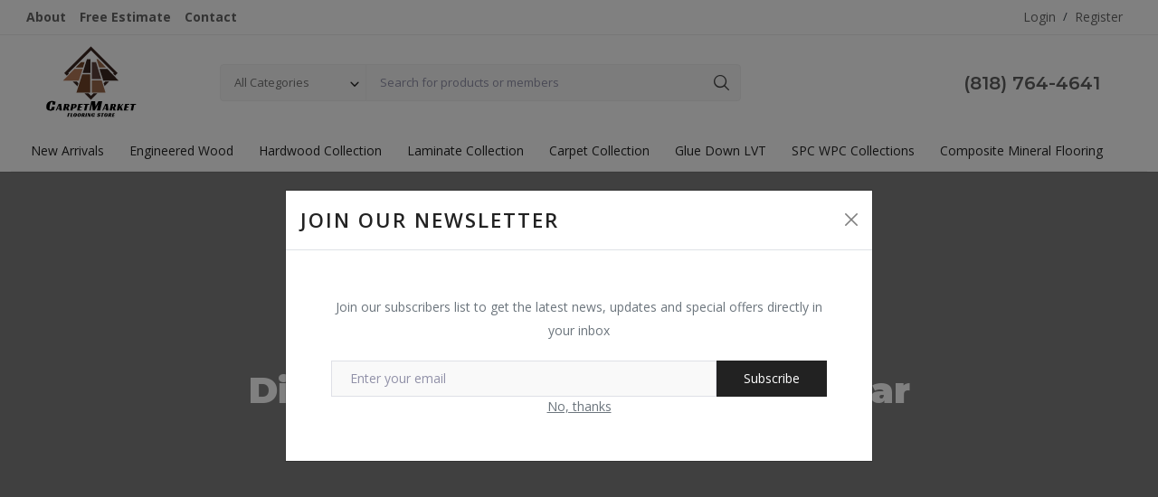

--- FILE ---
content_type: text/html; charset=UTF-8
request_url: https://carpetmarket.com/discount-flooring-store-sylmar
body_size: 16040
content:
<!DOCTYPE html>
<html lang="en">

<head>
    <meta charset="utf-8">
    <meta name="viewport" content="width=device-width, initial-scale=1, shrink-to-fit=no">
                        <title>Discount Flooring Store in Sylmar - Carpet Market</title>
                <meta name="description" content="Discover unbeatable deals at our discount flooring store in Sylmar. Offering a wide array of affordable hardwood, carpet, vinyl, and more!"/>
        <meta name="author" content="Carpet Market"/>
    <link rel="shortcut icon" type="image/png" href="https://carpetmarket.com/uploads/logo/logo_620b447215331.png"/>
    <meta property="og:locale" content="en-US"/>
    <meta property="og:site_name" content="Carpet Market"/>
            <meta property="og:image" content="https://carpetmarket.com/assets/img/logo.svg"/>
        <meta property="og:image:width" content="160"/>
        <meta property="og:image:height" content="60"/>
        <meta property="og:type" content="website"/>
        <meta property="og:title" content="Discount Flooring Store in Sylmar - Flooring Store"/>
        <meta property="og:description" content="Discover unbeatable deals at our discount flooring store in Sylmar. Offering a wide array of affordable hardwood, carpet, vinyl, and more!"/>
        <meta property="og:url" content="https://carpetmarket.com/"/>
        <meta property="fb:app_id" content=""/>
        <meta name="twitter:card" content="summary_large_image"/>
        <meta name="twitter:site" content="@Carpet Market"/>
        <meta name="twitter:title" content="Discount Flooring Store in Sylmar - Flooring Store"/>
        <meta name="twitter:description" content="Discover unbeatable deals at our discount flooring store in Sylmar. Offering a wide array of affordable hardwood, carpet, vinyl, and more!"/>
                <meta name="apple-mobile-web-app-capable" content="yes">
        <meta name="apple-mobile-web-app-status-bar-style" content="black">
        <meta name="apple-mobile-web-app-title" content="Carpet Market">
        <meta name="msapplication-TileImage" content="https://carpetmarket.com/assets/img/pwa/144x144.png">
        <meta name="msapplication-TileColor" content="#2F3BA2">
        <link rel="manifest" href="https://carpetmarket.com/manifest.json">
        <link rel="apple-touch-icon" href="https://carpetmarket.com/assets/img/pwa/144x144.png">
        <link rel="canonical" href="https://carpetmarket.com/discount-flooring-store-sylmar"/>
            <link rel="stylesheet" href="https://cdnjs.cloudflare.com/ajax/libs/font-awesome/6.5.1/css/all.min.css">
    <link rel="stylesheet" href="https://carpetmarket.com/assets/vendor/font-icons/css/mds-icons.min.css"/>
    <link href="https://fonts.googleapis.com/css?family=Open+Sans:300,400,600,700&display=swap" rel="stylesheet">    <link rel="stylesheet" href="https://carpetmarket.com/assets/vendor/bootstrap/css/bootstrap.min.css?v=0.1"/>
    <link rel="stylesheet" href="https://carpetmarket.com/assets/css/plugins-2.0.css?v=0.1"/>
    <link rel="preconnect" href="https://fonts.googleapis.com">
    <link rel="preconnect" href="https://fonts.gstatic.com" crossorigin>
    <link href="https://fonts.googleapis.com/css2?family=Montserrat:wght@600;700;900&display=swap" rel="stylesheet">
    <link rel="stylesheet" href="https://carpetmarket.com/assets/css/style-2.0.css?v=2.0.3"/>
    
    <style>body{font-family:"Open Sans",Helvetica,sans-serif}a:active,a:focus,a:hover{color:#222}.btn-custom,.modal-newsletter .btn,.newsletter-button{background-color:#222;border-color:#222}.btn-block{background-color:#222}.btn-outline{border:1px solid #222;color:#222}.btn-outline:hover{background-color:#222!important}.btn-filter-products-mobile{border:1px solid #222;background-color:#222}.form-control:focus{border-color:#222}.link{color:#222!important}.link-color{color:#222}.top-search-bar .btn-search{background-color:#222}.nav-top .nav-top-right .nav li a:active,.nav-top .nav-top-right .nav li a:focus,.nav-top .nav-top-right .nav li a:hover{color:#222}.nav-top .nav-top-right .nav li .btn-sell-now{background-color:#222!important}.nav-main .navbar>.navbar-nav>.nav-item:hover .nav-link:before{background-color:#222}.li-favorites a i{color:#222}.product-share ul li a:hover{color:#222}.pricing-card:after{background-color:#222}.selected-card{-webkit-box-shadow:0 3px 0 0 #222;box-shadow:0 3px 0 0 #222}.selected-card .btn-pricing-button{background-color:#222}.profile-buttons .social ul li a:hover{background-color:#222;border-color:#222}.btn-product-promote{background-color:#222}.contact-social ul li a:hover{background-color:#222;border-color:#222}.price-slider .ui-slider-horizontal .ui-slider-handle{background:#222}.price-slider .ui-slider-range{background:#222}.p-social-media a:hover{color:#222}.blog-content .blog-categories .active a{background-color:#222}.nav-payout-accounts .active,.nav-payout-accounts .show>.nav-link{background-color:#222!important}.pagination .active a{border:1px solid #222!important;background-color:#222!important}.pagination li a:active,.pagination li a:focus,.pagination li a:hover{background-color:#222;border:1px solid #222}.spinner>div{background-color:#222}::selection{background:#222!important}::-moz-selection{background:#222!important}.cookies-warning a{color:#222}.custom-checkbox .custom-control-input:checked~.custom-control-label::before{background-color:#222}.custom-control-input:checked~.custom-control-label::before{border-color:#222;background-color:#222}.custom-control-variation .custom-control-input:checked~.custom-control-label{border-color:#222!important}.btn-wishlist .icon-heart{color:#222}.product-item-options .item-option .icon-heart{color:#222}.mobile-language-options li .selected,.mobile-language-options li a:hover{color:#222;border:1px solid #222}.mega-menu .link-view-all,.link-add-new-shipping-option{color:#222!important}.mega-menu .menu-subcategories ul li .link-view-all:hover{border-color:#222!important}.custom-select:focus{border-color:#222}.all-help-topics a{color:#222}</style>
<script>var mds_config={base_url:"https://carpetmarket.com/",lang_base_url:"https://carpetmarket.com/",sys_lang_id:"1",thousands_separator:".",csfr_token_name:"csrf_mds_token",csfr_cookie_name:"csrf_mds_token",txt_all:"All",txt_no_results_found:"No Results Found!",sweetalert_ok:"OK",sweetalert_cancel:"Cancel",msg_accept_terms:"You have to accept the terms!",cart_route:"cart",slider_fade_effect:"1",is_recaptcha_enabled:"true",rtl:false,txt_add_to_cart:"Add to Cart",txt_added_to_cart:"Added to Cart",txt_add_to_wishlist:"Add to wishlist",txt_remove_from_wishlist:"Remove from wishlist"};if(mds_config.rtl==1){mds_config.rtl=true;}</script>        </head>

<body data-spy="scroll">
    <header id="header">
        <div class="top-bar">
    <div class="container">
        <div class="row">
            <div class="col-6 col-left">
                                    <ul class="navbar-nav">
                                                            <li class="nav-item"><a href="https://carpetmarket.com/about" class="nav-link"><strong>About</strong></a></li>
                                                            <li class="nav-item"><a href="https://carpetmarket.com/estimate" class="nav-link"><strong>Free Estimate</strong></a></li>
                                                            <li class="nav-item"><a href="https://carpetmarket.com/contact" class="nav-link"><strong>Contact</strong></a></li>
                                            </ul>
                            </div>
            <div class="col-6 col-right">
                <ul class="navbar-nav">



                                            <li class="nav-item">
                            <a href="javascript:void(0)" data-bs-toggle="modal" data-bs-target="#loginModal" class="nav-link">Login</a>
                            <span class="auth-sep">/</span>
                            <a href="https://carpetmarket.com/register" class="nav-link">Register</a>
                        </li>
                                    </ul>
            </div>
        </div>
    </div>
</div>        <div class="main-menu">
            <div class="container-fluid">
                <div class="row">
                    <div class="nav-top">
                        <div class="container">
                            <div class="row align-items-center">
                                <div class="col-md-8 nav-top-left">
                                    <div class="row-align-items-center">
                                        <div class="logo">
                                            <a href="https://carpetmarket.com/"><img src="https://carpetmarket.com/assets/img/logo.svg" alt="logo"></a>
                                        </div>
                                        <div class="top-search-bar">
                                            <form action="https://carpetmarket.com/search" id="form_validate_search" class="form_search_main" method="get" accept-charset="utf-8">
                                            <div class="left">
                                                <div class="dropdown search-select">
                                                    <button type="button" class="btn dropdown-toggle" data-bs-toggle="dropdown">All Categories</button>
                                                    <i class="icon-arrow-down search-select-caret"></i>
                                                    <input type="hidden" name="search_category_input" id="input_search_category" value="all">
                                                    <div class="dropdown-menu search-categories">
                                                        <a class="dropdown-item" data-value="all" href="javascript:void(0)">All Categories</a>
                                                                                                                        <a class="dropdown-item" data-value="3163" href="javascript:void(0)">Engineered Wood</a>
                                                                                                                        <a class="dropdown-item" data-value="217" href="javascript:void(0)">Hardwood Collection</a>
                                                                                                                        <a class="dropdown-item" data-value="213" href="javascript:void(0)">Laminate Collection</a>
                                                                                                                        <a class="dropdown-item" data-value="218" href="javascript:void(0)">Carpet Collection</a>
                                                                                                                        <a class="dropdown-item" data-value="3152" href="javascript:void(0)">Glue Down LVT</a>
                                                                                                                        <a class="dropdown-item" data-value="214" href="javascript:void(0)">SPC WPC Collections</a>
                                                                                                                        <a class="dropdown-item" data-value="3154" href="javascript:void(0)">Composite Mineral Flooring</a>
                                                                                                            </div>
                                                </div>
                                            </div>
                                            <div class="right">
                                                <input type="text" name="search" maxlength="300" pattern=".*\S+.*" id="input_search" class="form-control input-search" value="" placeholder="Search for products or members" required autocomplete="off">
                                                <button class="btn btn-default btn-search"><i class="icon-search"></i></button>
                                                <div id="response_search_results" class="search-results-ajax"></div>
                                            </div>
                                            </form>                                        </div>
                                    </div>
                                </div>
                                <div class="col-md-4 nav-top-right">
                                    <ul class="nav align-items-center">
                                                                                <li>
                                            <a class="fl fs-5" href="tel:(818) 764-4641">
                                                (818) 764-4641                                            </a>
                                        </li>
                                    </ul>
                                </div>
                            </div>
                        </div>
                    </div>
                    <div class="nav-main">
                            <div class="container">
        <div class="navbar navbar-light navbar-expand">
            <ul class="nav navbar-nav mega-menu w-100">
                <li class="nav-item" data-category-id="">
                    <a href="https://carpetmarket.com/products" class="nav-link dropdown-toggle nav-main-category">New Arrivals</a>
                </li>
                                                <li class="nav-item dropdown" data-category-id="3163">
                                    <a id="nav_main_category_3163" href="https://carpetmarket.com/engineered-wood" class="nav-link dropdown-toggle nav-main-category" data-id="3163" data-parent-id="0" data-has-sb="1">Engineered Wood</a>
                                                                            <div id="mega_menu_content_3163" class="dropdown-menu mega-menu-content">
                                            <div class="row">
                                                <div class="col-8 menu-subcategories col-category-links">
                                                    <div class="card-columns">
                                                                                                                    <div class="card">
                                                                <div class="row">
                                                                    <div class="col-12">
                                                                        <a id="nav_main_category_3157" href="https://carpetmarket.com/engineered-wood/milky-way-collection" class="second-category nav-main-category" data-id="3157" data-parent-id="3163" data-has-sb="0">Milky Way Collection</a>
                                                                                                                                            </div>
                                                                </div>
                                                            </div>
                                                                                                                    <div class="card">
                                                                <div class="row">
                                                                    <div class="col-12">
                                                                        <a id="nav_main_category_3158" href="https://carpetmarket.com/engineered-wood/pacific-coast-collection" class="second-category nav-main-category" data-id="3158" data-parent-id="3163" data-has-sb="0">Pacific Coast Collection</a>
                                                                                                                                            </div>
                                                                </div>
                                                            </div>
                                                                                                                    <div class="card">
                                                                <div class="row">
                                                                    <div class="col-12">
                                                                        <a id="nav_main_category_3159" href="https://carpetmarket.com/engineered-wood/westwind-collection" class="second-category nav-main-category" data-id="3159" data-parent-id="3163" data-has-sb="0">Westwind Collection</a>
                                                                                                                                            </div>
                                                                </div>
                                                            </div>
                                                                                                                    <div class="card">
                                                                <div class="row">
                                                                    <div class="col-12">
                                                                        <a id="nav_main_category_3160" href="https://carpetmarket.com/engineered-wood/karuna-collection" class="second-category nav-main-category" data-id="3160" data-parent-id="3163" data-has-sb="0">Karuna Collection</a>
                                                                                                                                            </div>
                                                                </div>
                                                            </div>
                                                                                                                    <div class="card">
                                                                <div class="row">
                                                                    <div class="col-12">
                                                                        <a id="nav_main_category_3161" href="https://carpetmarket.com/engineered-wood/preserve-collection" class="second-category nav-main-category" data-id="3161" data-parent-id="3163" data-has-sb="0">Preserve Collection</a>
                                                                                                                                            </div>
                                                                </div>
                                                            </div>
                                                                                                                    <div class="card">
                                                                <div class="row">
                                                                    <div class="col-12">
                                                                        <a id="nav_main_category_3162" href="https://carpetmarket.com/engineered-wood/villa-collection" class="second-category nav-main-category" data-id="3162" data-parent-id="3163" data-has-sb="0">Villa Collection</a>
                                                                                                                                            </div>
                                                                </div>
                                                            </div>
                                                                                                            </div>
                                                </div>
                                                <div class="col-4 col-category-images">
                                                                                                    </div>
                                            </div>
                                        </div>
                                                                    </li>
                                                        <li class="nav-item dropdown" data-category-id="217">
                                    <a id="nav_main_category_217" href="https://carpetmarket.com/hardwood-collection" class="nav-link dropdown-toggle nav-main-category" data-id="217" data-parent-id="0" data-has-sb="1">Hardwood Collection</a>
                                                                            <div id="mega_menu_content_217" class="dropdown-menu mega-menu-content">
                                            <div class="row">
                                                <div class="col-8 menu-subcategories col-category-links">
                                                    <div class="card-columns">
                                                                                                                    <div class="card">
                                                                <div class="row">
                                                                    <div class="col-12">
                                                                        <a id="nav_main_category_1890" href="https://carpetmarket.com/hardwood-collection/estate-ark-collection" class="second-category nav-main-category" data-id="1890" data-parent-id="217" data-has-sb="0">Estate Ark Hardwood</a>
                                                                                                                                            </div>
                                                                </div>
                                                            </div>
                                                                                                                    <div class="card">
                                                                <div class="row">
                                                                    <div class="col-12">
                                                                        <a id="nav_main_category_3142" href="https://carpetmarket.com/hardwood-collection/artisan-engineered" class="second-category nav-main-category" data-id="3142" data-parent-id="217" data-has-sb="0">Artisan Hardwood</a>
                                                                                                                                            </div>
                                                                </div>
                                                            </div>
                                                                                                                    <div class="card">
                                                                <div class="row">
                                                                    <div class="col-12">
                                                                        <a id="nav_main_category_1892" href="https://carpetmarket.com/hardwood-collection/french-ark-collection" class="second-category nav-main-category" data-id="1892" data-parent-id="217" data-has-sb="0">French Ark Hardwood</a>
                                                                                                                                            </div>
                                                                </div>
                                                            </div>
                                                                                                                    <div class="card">
                                                                <div class="row">
                                                                    <div class="col-12">
                                                                        <a id="nav_main_category_3170" href="https://carpetmarket.com/hardwood-collection/solids-collection" class="second-category nav-main-category" data-id="3170" data-parent-id="217" data-has-sb="0">Solids Collection</a>
                                                                                                                                            </div>
                                                                </div>
                                                            </div>
                                                                                                                    <div class="card">
                                                                <div class="row">
                                                                    <div class="col-12">
                                                                        <a id="nav_main_category_1893" href="https://carpetmarket.com/hardwood-collection/global-exotic-collection" class="second-category nav-main-category" data-id="1893" data-parent-id="217" data-has-sb="0">Global Exotic Hardwood</a>
                                                                                                                                            </div>
                                                                </div>
                                                            </div>
                                                                                                                    <div class="card">
                                                                <div class="row">
                                                                    <div class="col-12">
                                                                        <a id="nav_main_category_1867" href="https://carpetmarket.com/hardwood-collection/bel-air-hardwood" class="second-category nav-main-category" data-id="1867" data-parent-id="217" data-has-sb="0">Bel Air Hardwood</a>
                                                                                                                                            </div>
                                                                </div>
                                                            </div>
                                                                                                                    <div class="card">
                                                                <div class="row">
                                                                    <div class="col-12">
                                                                        <a id="nav_main_category_3147" href="https://carpetmarket.com/hardwood-collection/patina-design-engineered" class="second-category nav-main-category" data-id="3147" data-parent-id="217" data-has-sb="0">Patina Design Hardwood</a>
                                                                                                                                            </div>
                                                                </div>
                                                            </div>
                                                                                                                    <div class="card">
                                                                <div class="row">
                                                                    <div class="col-12">
                                                                        <a id="nav_main_category_1955" href="https://carpetmarket.com/hardwood-collection/eternity-hardwood-flooring" class="second-category nav-main-category" data-id="1955" data-parent-id="217" data-has-sb="0">Eternity Hardwood</a>
                                                                                                                                            </div>
                                                                </div>
                                                            </div>
                                                                                                                    <div class="card">
                                                                <div class="row">
                                                                    <div class="col-12">
                                                                        <a id="nav_main_category_1902" href="https://carpetmarket.com/hardwood-collection/tecsun" class="second-category nav-main-category" data-id="1902" data-parent-id="217" data-has-sb="0">Tecsun Hardwood</a>
                                                                                                                                            </div>
                                                                </div>
                                                            </div>
                                                                                                            </div>
                                                </div>
                                                <div class="col-4 col-category-images">
                                                                                                            <div class="nav-category-image">
                                                            <a href="https://carpetmarket.com/hardwood-collection/estate-ark-collection">
                                                                <img src="https://carpetmarket.com/assets/img/img_bg_product_small.png" data-src="https://carpetmarket.com/uploads/category/category_6211878840df39-79852614-77049031.jpg" alt="Estate Ark Hardwood" class="lazyload img-fluid">
                                                                <span>Estate Ark Hardwood</span>
                                                            </a>
                                                        </div>
                                                                                                            <div class="nav-category-image">
                                                            <a href="https://carpetmarket.com/hardwood-collection/french-ark-collection">
                                                                <img src="https://carpetmarket.com/assets/img/img_bg_product_small.png" data-src="https://carpetmarket.com/uploads/category/category_621187aa941e42-68984420-46317730.jpg" alt="French Ark Hardwood" class="lazyload img-fluid">
                                                                <span>French Ark Hardwood</span>
                                                            </a>
                                                        </div>
                                                                                                            <div class="nav-category-image">
                                                            <a href="https://carpetmarket.com/hardwood-collection/global-exotic-collection">
                                                                <img src="https://carpetmarket.com/assets/img/img_bg_product_small.png" data-src="https://carpetmarket.com/uploads/category/category_621187dc594f93-22767399-33968400.jpg" alt="Global Exotic Hardwood" class="lazyload img-fluid">
                                                                <span>Global Exotic Hardwood</span>
                                                            </a>
                                                        </div>
                                                                                                            <div class="nav-category-image">
                                                            <a href="https://carpetmarket.com/hardwood-collection/bel-air-hardwood">
                                                                <img src="https://carpetmarket.com/assets/img/img_bg_product_small.png" data-src="https://carpetmarket.com/uploads/category/category_62118846906d37-32641036-21323267.jpg" alt="Bel Air Hardwood" class="lazyload img-fluid">
                                                                <span>Bel Air Hardwood</span>
                                                            </a>
                                                        </div>
                                                                                                    </div>
                                            </div>
                                        </div>
                                                                    </li>
                                                        <li class="nav-item dropdown" data-category-id="213">
                                    <a id="nav_main_category_213" href="https://carpetmarket.com/laminate-collection" class="nav-link dropdown-toggle nav-main-category" data-id="213" data-parent-id="0" data-has-sb="1">Laminate Collection</a>
                                                                            <div id="mega_menu_content_213" class="dropdown-menu mega-menu-content">
                                            <div class="row">
                                                <div class="col-8 menu-subcategories col-category-links">
                                                    <div class="card-columns">
                                                                                                                    <div class="card">
                                                                <div class="row">
                                                                    <div class="col-12">
                                                                        <a id="nav_main_category_3165" href="https://carpetmarket.com/laminate-collection/harmony-collection" class="second-category nav-main-category" data-id="3165" data-parent-id="213" data-has-sb="0">Harmony Collection</a>
                                                                                                                                            </div>
                                                                </div>
                                                            </div>
                                                                                                                    <div class="card">
                                                                <div class="row">
                                                                    <div class="col-12">
                                                                        <a id="nav_main_category_3138" href="https://carpetmarket.com/laminate-collection/waterproof-laminate" class="second-category nav-main-category" data-id="3138" data-parent-id="213" data-has-sb="0">Waterproof Laminate</a>
                                                                                                                                            </div>
                                                                </div>
                                                            </div>
                                                                                                                    <div class="card">
                                                                <div class="row">
                                                                    <div class="col-12">
                                                                        <a id="nav_main_category_1956" href="https://carpetmarket.com/laminate-collection/eternity-laminate" class="second-category nav-main-category" data-id="1956" data-parent-id="213" data-has-sb="0">Eternity Laminate</a>
                                                                                                                                            </div>
                                                                </div>
                                                            </div>
                                                                                                                    <div class="card">
                                                                <div class="row">
                                                                    <div class="col-12">
                                                                        <a id="nav_main_category_3166" href="https://carpetmarket.com/laminate-collection/island-collection" class="second-category nav-main-category" data-id="3166" data-parent-id="213" data-has-sb="0">Island Collection</a>
                                                                                                                                            </div>
                                                                </div>
                                                            </div>
                                                                                                                    <div class="card">
                                                                <div class="row">
                                                                    <div class="col-12">
                                                                        <a id="nav_main_category_1832" href="https://carpetmarket.com/laminate-collection/bel-air-laminate" class="second-category nav-main-category" data-id="1832" data-parent-id="213" data-has-sb="0">Bel Air Laminate</a>
                                                                                                                                            </div>
                                                                </div>
                                                            </div>
                                                                                                                    <div class="card">
                                                                <div class="row">
                                                                    <div class="col-12">
                                                                        <a id="nav_main_category_3167" href="https://carpetmarket.com/laminate-collection/mediterranean-collection" class="second-category nav-main-category" data-id="3167" data-parent-id="213" data-has-sb="0">Mediterranean Collection</a>
                                                                                                                                            </div>
                                                                </div>
                                                            </div>
                                                                                                                    <div class="card">
                                                                <div class="row">
                                                                    <div class="col-12">
                                                                        <a id="nav_main_category_3140" href="https://carpetmarket.com/laminate-collection/artisan-laminate" class="second-category nav-main-category" data-id="3140" data-parent-id="213" data-has-sb="0">Artisan Laminate</a>
                                                                                                                                            </div>
                                                                </div>
                                                            </div>
                                                                                                                    <div class="card">
                                                                <div class="row">
                                                                    <div class="col-12">
                                                                        <a id="nav_main_category_3168" href="https://carpetmarket.com/laminate-collection/preservation-collection" class="second-category nav-main-category" data-id="3168" data-parent-id="213" data-has-sb="0">Preservation Collection</a>
                                                                                                                                            </div>
                                                                </div>
                                                            </div>
                                                                                                                    <div class="card">
                                                                <div class="row">
                                                                    <div class="col-12">
                                                                        <a id="nav_main_category_3143" href="https://carpetmarket.com/laminate-collection/american-flooring" class="second-category nav-main-category" data-id="3143" data-parent-id="213" data-has-sb="0">American Laminate</a>
                                                                                                                                            </div>
                                                                </div>
                                                            </div>
                                                                                                                    <div class="card">
                                                                <div class="row">
                                                                    <div class="col-12">
                                                                        <a id="nav_main_category_3169" href="https://carpetmarket.com/laminate-collection/pacific-vineyard-collection" class="second-category nav-main-category" data-id="3169" data-parent-id="213" data-has-sb="0">Pacific Vineyard Collection</a>
                                                                                                                                            </div>
                                                                </div>
                                                            </div>
                                                                                                                    <div class="card">
                                                                <div class="row">
                                                                    <div class="col-12">
                                                                        <a id="nav_main_category_3156" href="https://carpetmarket.com/laminate-collection/ultimate-laminate" class="second-category nav-main-category" data-id="3156" data-parent-id="213" data-has-sb="0">Ultimate Laminate</a>
                                                                                                                                            </div>
                                                                </div>
                                                            </div>
                                                                                                                    <div class="card">
                                                                <div class="row">
                                                                    <div class="col-12">
                                                                        <a id="nav_main_category_3139" href="https://carpetmarket.com/laminate-collection/lalegno-laminate" class="second-category nav-main-category" data-id="3139" data-parent-id="213" data-has-sb="0">Lalegno Laminate</a>
                                                                                                                                            </div>
                                                                </div>
                                                            </div>
                                                                                                                    <div class="card">
                                                                <div class="row">
                                                                    <div class="col-12">
                                                                        <a id="nav_main_category_3144" href="https://carpetmarket.com/laminate-collection/lions-laminate" class="second-category nav-main-category" data-id="3144" data-parent-id="213" data-has-sb="0">Lions Laminate</a>
                                                                                                                                            </div>
                                                                </div>
                                                            </div>
                                                                                                                    <div class="card">
                                                                <div class="row">
                                                                    <div class="col-12">
                                                                        <a id="nav_main_category_1920" href="https://carpetmarket.com/laminate-collection/tecsun-laminate" class="second-category nav-main-category" data-id="1920" data-parent-id="213" data-has-sb="0">Tecsun Laminate</a>
                                                                                                                                            </div>
                                                                </div>
                                                            </div>
                                                                                                                    <div class="card">
                                                                <div class="row">
                                                                    <div class="col-12">
                                                                        <a id="nav_main_category_1847" href="https://carpetmarket.com/laminate-collection/tropical-laminate" class="second-category nav-main-category" data-id="1847" data-parent-id="213" data-has-sb="0">Tropical Laminate</a>
                                                                                                                                            </div>
                                                                </div>
                                                            </div>
                                                                                                            </div>
                                                </div>
                                                <div class="col-4 col-category-images">
                                                                                                            <div class="nav-category-image">
                                                            <a href="https://carpetmarket.com/laminate-collection">
                                                                <img src="https://carpetmarket.com/assets/img/img_bg_product_small.png" data-src="https://carpetmarket.com/uploads/category/category_621186c05842c5-61359670-59079826.jpg" alt="Laminate Collection" class="lazyload img-fluid">
                                                                <span>Laminate Collection</span>
                                                            </a>
                                                        </div>
                                                                                                            <div class="nav-category-image">
                                                            <a href="https://carpetmarket.com/laminate-collection/waterproof-laminate">
                                                                <img src="https://carpetmarket.com/assets/img/img_bg_product_small.png" data-src="https://carpetmarket.com/uploads/category/category_621190a2937cd8-37378030-23501397.jpg" alt="Waterproof Laminate" class="lazyload img-fluid">
                                                                <span>Waterproof Laminate</span>
                                                            </a>
                                                        </div>
                                                                                                            <div class="nav-category-image">
                                                            <a href="https://carpetmarket.com/laminate-collection/eternity-laminate">
                                                                <img src="https://carpetmarket.com/assets/img/img_bg_product_small.png" data-src="https://carpetmarket.com/uploads/category/category_6211914e2434e7-52611326-89525154.jpg" alt="Eternity Laminate" class="lazyload img-fluid">
                                                                <span>Eternity Laminate</span>
                                                            </a>
                                                        </div>
                                                                                                            <div class="nav-category-image">
                                                            <a href="https://carpetmarket.com/laminate-collection/bel-air-laminate">
                                                                <img src="https://carpetmarket.com/assets/img/img_bg_product_small.png" data-src="https://carpetmarket.com/uploads/category/category_621190f4c90086-10410638-39916885.jpg" alt="Bel Air Laminate" class="lazyload img-fluid">
                                                                <span>Bel Air Laminate</span>
                                                            </a>
                                                        </div>
                                                                                                            <div class="nav-category-image">
                                                            <a href="https://carpetmarket.com/laminate-collection/artisan-laminate">
                                                                <img src="https://carpetmarket.com/assets/img/img_bg_product_small.png" data-src="https://carpetmarket.com/uploads/category/category_64b372e8e927c9-78806859-26655947.jpg" alt="Artisan Laminate" class="lazyload img-fluid">
                                                                <span>Artisan Laminate</span>
                                                            </a>
                                                        </div>
                                                                                                            <div class="nav-category-image">
                                                            <a href="https://carpetmarket.com/laminate-collection/tecsun-laminate">
                                                                <img src="https://carpetmarket.com/assets/img/img_bg_product_small.png" data-src="https://carpetmarket.com/uploads/category/category_6211918da398d2-17285582-63916378.jpg" alt="Tecsun Laminate" class="lazyload img-fluid">
                                                                <span>Tecsun Laminate</span>
                                                            </a>
                                                        </div>
                                                                                                    </div>
                                            </div>
                                        </div>
                                                                    </li>
                                                        <li class="nav-item dropdown" data-category-id="218">
                                    <a id="nav_main_category_218" href="https://carpetmarket.com/carpet-collection" class="nav-link dropdown-toggle nav-main-category" data-id="218" data-parent-id="0" data-has-sb="0">Carpet Collection</a>
                                                                    </li>
                                                        <li class="nav-item dropdown" data-category-id="3152">
                                    <a id="nav_main_category_3152" href="https://carpetmarket.com/glue-down-lvt" class="nav-link dropdown-toggle nav-main-category" data-id="3152" data-parent-id="0" data-has-sb="1">Glue Down LVT</a>
                                                                            <div id="mega_menu_content_3152" class="dropdown-menu mega-menu-content">
                                            <div class="row">
                                                <div class="col-8 menu-subcategories col-category-links">
                                                    <div class="card-columns">
                                                                                                                    <div class="card">
                                                                <div class="row">
                                                                    <div class="col-12">
                                                                        <a id="nav_main_category_3164" href="https://carpetmarket.com/glue-down-lvt/prime-specimens-collection" class="second-category nav-main-category" data-id="3164" data-parent-id="3152" data-has-sb="0">Prime Specimens Collection</a>
                                                                                                                                            </div>
                                                                </div>
                                                            </div>
                                                                                                                    <div class="card">
                                                                <div class="row">
                                                                    <div class="col-12">
                                                                        <a id="nav_main_category_3153" href="https://carpetmarket.com/glue-down-lvt/ultimate-lvt" class="second-category nav-main-category" data-id="3153" data-parent-id="3152" data-has-sb="0">Ultimate LVT</a>
                                                                                                                                            </div>
                                                                </div>
                                                            </div>
                                                                                                            </div>
                                                </div>
                                                <div class="col-4 col-category-images">
                                                                                                    </div>
                                            </div>
                                        </div>
                                                                    </li>
                                                        <li class="nav-item dropdown" data-category-id="214">
                                    <a id="nav_main_category_214" href="https://carpetmarket.com/spc-wpc-luxury-vinyl-flooring" class="nav-link dropdown-toggle nav-main-category" data-id="214" data-parent-id="0" data-has-sb="1">SPC WPC Collections</a>
                                                                            <div id="mega_menu_content_214" class="dropdown-menu mega-menu-content">
                                            <div class="row">
                                                <div class="col-8 menu-subcategories col-category-links">
                                                    <div class="card-columns">
                                                                                                                    <div class="card">
                                                                <div class="row">
                                                                    <div class="col-12">
                                                                        <a id="nav_main_category_1849" href="https://carpetmarket.com/spc-wpc-luxury-vinyl-flooring/bel-air-vinyl" class="second-category nav-main-category" data-id="1849" data-parent-id="214" data-has-sb="0">Bel Air SPC Vinyl</a>
                                                                                                                                            </div>
                                                                </div>
                                                            </div>
                                                                                                                    <div class="card">
                                                                <div class="row">
                                                                    <div class="col-12">
                                                                        <a id="nav_main_category_3172" href="https://carpetmarket.com/spc-wpc-luxury-vinyl-flooring/arcadian-collection" class="second-category nav-main-category" data-id="3172" data-parent-id="214" data-has-sb="0">Arcadian Collection</a>
                                                                                                                                            </div>
                                                                </div>
                                                            </div>
                                                                                                                    <div class="card">
                                                                <div class="row">
                                                                    <div class="col-12">
                                                                        <a id="nav_main_category_1957" href="https://carpetmarket.com/spc-wpc-luxury-vinyl-flooring/eternity-flooring-3" class="second-category nav-main-category" data-id="1957" data-parent-id="214" data-has-sb="0">Eternity SPC Vinyl</a>
                                                                                                                                            </div>
                                                                </div>
                                                            </div>
                                                                                                                    <div class="card">
                                                                <div class="row">
                                                                    <div class="col-12">
                                                                        <a id="nav_main_category_3171" href="https://carpetmarket.com/spc-wpc-luxury-vinyl-flooring/painted-sky-collection" class="second-category nav-main-category" data-id="3171" data-parent-id="214" data-has-sb="0">Painted Sky Collection</a>
                                                                                                                                            </div>
                                                                </div>
                                                            </div>
                                                                                                                    <div class="card">
                                                                <div class="row">
                                                                    <div class="col-12">
                                                                        <a id="nav_main_category_3173" href="https://carpetmarket.com/spc-wpc-luxury-vinyl-flooring/cayman-collection" class="second-category nav-main-category" data-id="3173" data-parent-id="214" data-has-sb="0">Cayman Collection</a>
                                                                                                                                            </div>
                                                                </div>
                                                            </div>
                                                                                                                    <div class="card">
                                                                <div class="row">
                                                                    <div class="col-12">
                                                                        <a id="nav_main_category_1848" href="https://carpetmarket.com/spc-wpc-luxury-vinyl-flooring/tropical-vinyl-flooring" class="second-category nav-main-category" data-id="1848" data-parent-id="214" data-has-sb="0">Tropical SPC Vinyl</a>
                                                                                                                                            </div>
                                                                </div>
                                                            </div>
                                                                                                                    <div class="card">
                                                                <div class="row">
                                                                    <div class="col-12">
                                                                        <a id="nav_main_category_3151" href="https://carpetmarket.com/spc-wpc-luxury-vinyl-flooring/ultimate-spc-vinyl" class="second-category nav-main-category" data-id="3151" data-parent-id="214" data-has-sb="0">Ultimate SPC Vinyl</a>
                                                                                                                                            </div>
                                                                </div>
                                                            </div>
                                                                                                                    <div class="card">
                                                                <div class="row">
                                                                    <div class="col-12">
                                                                        <a id="nav_main_category_3141" href="https://carpetmarket.com/spc-wpc-luxury-vinyl-flooring/artisan-vinyl" class="second-category nav-main-category" data-id="3141" data-parent-id="214" data-has-sb="0">Artisan SPC Vinyl</a>
                                                                                                                                            </div>
                                                                </div>
                                                            </div>
                                                                                                                    <div class="card">
                                                                <div class="row">
                                                                    <div class="col-12">
                                                                        <a id="nav_main_category_3174" href="https://carpetmarket.com/spc-wpc-luxury-vinyl-flooring/la-salle-collection" class="second-category nav-main-category" data-id="3174" data-parent-id="214" data-has-sb="0">La Salle Collection</a>
                                                                                                                                            </div>
                                                                </div>
                                                            </div>
                                                                                                                    <div class="card">
                                                                <div class="row">
                                                                    <div class="col-12">
                                                                        <a id="nav_main_category_3145" href="https://carpetmarket.com/spc-wpc-luxury-vinyl-flooring/lions-spc-vinyl" class="second-category nav-main-category" data-id="3145" data-parent-id="214" data-has-sb="0">Lions SPC Vinyl</a>
                                                                                                                                            </div>
                                                                </div>
                                                            </div>
                                                                                                                    <div class="card">
                                                                <div class="row">
                                                                    <div class="col-12">
                                                                        <a id="nav_main_category_3176" href="https://carpetmarket.com/spc-wpc-luxury-vinyl-flooring/venetian-collection" class="second-category nav-main-category" data-id="3176" data-parent-id="214" data-has-sb="0">Venetian Collection</a>
                                                                                                                                            </div>
                                                                </div>
                                                            </div>
                                                                                                                    <div class="card">
                                                                <div class="row">
                                                                    <div class="col-12">
                                                                        <a id="nav_main_category_3178" href="https://carpetmarket.com/spc-wpc-luxury-vinyl-flooring/borrowed-scenery-collection" class="second-category nav-main-category" data-id="3178" data-parent-id="214" data-has-sb="0">Borrowed Scenery Collection</a>
                                                                                                                                            </div>
                                                                </div>
                                                            </div>
                                                                                                                    <div class="card">
                                                                <div class="row">
                                                                    <div class="col-12">
                                                                        <a id="nav_main_category_3146" href="https://carpetmarket.com/spc-wpc-luxury-vinyl-flooring/patina-design-spc" class="second-category nav-main-category" data-id="3146" data-parent-id="214" data-has-sb="0">Patina Design SPC Vinyl</a>
                                                                                                                                            </div>
                                                                </div>
                                                            </div>
                                                                                                                    <div class="card">
                                                                <div class="row">
                                                                    <div class="col-12">
                                                                        <a id="nav_main_category_3177" href="https://carpetmarket.com/spc-wpc-luxury-vinyl-flooring/treasure-lakes-collection" class="second-category nav-main-category" data-id="3177" data-parent-id="214" data-has-sb="0">Treasure Lakes Collection</a>
                                                                                                                                            </div>
                                                                </div>
                                                            </div>
                                                                                                                    <div class="card">
                                                                <div class="row">
                                                                    <div class="col-12">
                                                                        <a id="nav_main_category_3179" href="https://carpetmarket.com/spc-wpc-luxury-vinyl-flooring/provincial-collection" class="second-category nav-main-category" data-id="3179" data-parent-id="214" data-has-sb="0">Provincial Collection</a>
                                                                                                                                            </div>
                                                                </div>
                                                            </div>
                                                                                                            </div>
                                                </div>
                                                <div class="col-4 col-category-images">
                                                                                                            <div class="nav-category-image">
                                                            <a href="https://carpetmarket.com/spc-wpc-luxury-vinyl-flooring">
                                                                <img src="https://carpetmarket.com/assets/img/img_bg_product_small.png" data-src="https://carpetmarket.com/uploads/category/category_62118700943349-68983906-51083578.jpg" alt="SPC WPC Collections" class="lazyload img-fluid">
                                                                <span>SPC WPC Collections</span>
                                                            </a>
                                                        </div>
                                                                                                    </div>
                                            </div>
                                        </div>
                                                                    </li>
                                                        <li class="nav-item dropdown" data-category-id="3154">
                                    <a id="nav_main_category_3154" href="https://carpetmarket.com/composite-mineral-flooring" class="nav-link dropdown-toggle nav-main-category" data-id="3154" data-parent-id="0" data-has-sb="1">Composite Mineral Flooring</a>
                                                                            <div id="mega_menu_content_3154" class="dropdown-menu mega-menu-content">
                                            <div class="row">
                                                <div class="col-8 menu-subcategories col-category-links">
                                                    <div class="card-columns">
                                                                                                                    <div class="card">
                                                                <div class="row">
                                                                    <div class="col-12">
                                                                        <a id="nav_main_category_3155" href="https://carpetmarket.com/composite-mineral-flooring/ultimate-cmf-flooring" class="second-category nav-main-category" data-id="3155" data-parent-id="3154" data-has-sb="0">Ultimate CMF Flooring</a>
                                                                                                                                            </div>
                                                                </div>
                                                            </div>
                                                                                                            </div>
                                                </div>
                                                <div class="col-4 col-category-images">
                                                                                                    </div>
                                            </div>
                                        </div>
                                                                    </li>
                                    </ul>
        </div>
    </div>
                    </div>
                </div>
            </div>
        </div>

        <div class="mobile-nav-container">
            <div class="nav-mobile-header">
                <div class="container-fluid">
                    <div class="row">
                        <div class="nav-mobile-header-container">
                            <div class="menu-icon">
                                <a href="javascript:void(0)" class="btn-open-mobile-nav"><i class="icon-menu"></i></a>
                            </div>
                            <div class="mobile-logo">
                                <a href="https://carpetmarket.com/"><img src="https://carpetmarket.com/assets/img/logo.svg" alt="logo" class="logo"></a>
                            </div>
                            <div class="mobile-search">
                                <a class="search-icon"><i class="icon-search"></i></a>
                            </div>
                            <div class="mobile-cart hidden">
                                <a href="https://carpetmarket.com/cart"><i class="icon-cart"></i>
                                                                        <span class="notification span_cart_product_count">0</span>
                                </a>
                            </div>
                        </div>
                    </div>
                    <div class="row">
                        <div class="top-search-bar mobile-search-form ">
                            <form action="https://carpetmarket.com/search" id="form_validate_search_mobile" method="get" accept-charset="utf-8">
                            <div class="left">
                                <div class="dropdown search-select">
                                    <button type="button" class="btn dropdown-toggle" data-bs-toggle="dropdown">All Categories</button>
                                    <i class="icon-arrow-down search-select-caret"></i>
                                    <input type="hidden" name="search_category_input" id="input_search_category_mobile" value="all">
                                    <div class="dropdown-menu search-categories">
                                        <a class="dropdown-item" data-value="all" href="javascript:void(0)">All Categories</a>
                                                                                        <a class="dropdown-item" data-value="3163" href="javascript:void(0)">Engineered Wood</a>
                                                                                        <a class="dropdown-item" data-value="217" href="javascript:void(0)">Hardwood Collection</a>
                                                                                        <a class="dropdown-item" data-value="213" href="javascript:void(0)">Laminate Collection</a>
                                                                                        <a class="dropdown-item" data-value="218" href="javascript:void(0)">Carpet Collection</a>
                                                                                        <a class="dropdown-item" data-value="3152" href="javascript:void(0)">Glue Down LVT</a>
                                                                                        <a class="dropdown-item" data-value="214" href="javascript:void(0)">SPC WPC Collections</a>
                                                                                        <a class="dropdown-item" data-value="3154" href="javascript:void(0)">Composite Mineral Flooring</a>
                                                                            </div>
                                </div>
                            </div>
                            <div class="right">
                                <input type="text" id="input_search_mobile" name="search" maxlength="300" pattern=".*\S+.*" class="form-control input-search" value="" placeholder="Search" required autocomplete="off">
                                <button class="btn btn-default btn-search"><i class="icon-search"></i></button>
                                <div id="response_search_results_mobile" class="search-results-ajax"></div>
                            </div>
                            </form>                        </div>
                    </div>
                </div>
            </div>
        </div>
    </header>
    <div id="overlay_bg" class="overlay-bg"></div>
    <!--include mobile menu-->
        <input type="hidden" class="search_type_input" name="search_type" value="product">
            <!-- Login Modal -->
        <div class="modal fade" id="loginModal" role="dialog">
            <div class="modal-dialog modal-dialog-centered login-modal" role="document">
                <div class="modal-content">
                    <div class="auth-box">
                        <button type="button" class="close" data-bs-dismiss="modal"><i class="icon-close"></i></button>
                        <p class="title">Login</p>
                        <!-- form start -->
                        <form id="form_login" novalidate="novalidate">
                            <div class="social-login">
                                

                            </div>
                            <!-- include message block -->
                            <div id="result-login" class="font-size-13"></div>
                            <div class="form-group">
                                <input type="email" name="email" class="form-control auth-form-input" placeholder="Email Address" maxlength="255" required>
                            </div>
                            <div class="form-group">
                                <input type="password" name="password" class="form-control auth-form-input" placeholder="Password" minlength="4" maxlength="255" required>
                            </div>
                            <div class="form-group text-right">
                                <a href="https://carpetmarket.com/forgot-password" class="link-forgot-password">Forgot Password?</a>
                            </div>
                            <div class="form-group">
                                <button type="submit" class="btn btn-md btn-custom btn-block">Login</button>
                            </div>

                            <p class="p-social-media m-0 m-t-5">Don't have an account?&nbsp;<a href="https://carpetmarket.com/register" class="link">Register</a></p>
                        </form>
                        <!-- form end -->
                    </div>
                </div>
            </div>
        </div>
    
            <div class="modal fade" id="locationModal" role="dialog">
            <div class="modal-dialog modal-dialog-centered login-modal location-modal" role="document">
                <div class="modal-content">
                    <div class="auth-box">
                        <button type="button" class="close" data-bs-dismiss="modal"><i class="icon-close"></i></button>
                        <p class="title">Select Location</p>
                        <p class="location-modal-description">Carpet Market allows you to shop from anywhere in the world.</p>
                        <div class="form-group m-b-20">
                            <div class="input-group input-group-location">
                                <i class="icon-map-marker"></i>
                                <input type="text" id="input_location" class="form-control form-input" value="" placeholder="Enter Location" autocomplete="off">
                                <a href="javascript:void(0)" class="btn-reset-location-input hidden"><i class="icon-close"></i></a>
                            </div>
                            <div class="search-results-ajax">
                                <div class="search-results-location">
                                    <div id="response_search_location"></div>
                                </div>
                            </div>
                            <div id="location_id_inputs">
                                <input type="hidden" name="country" value="" class="input-location-filter">
                                <input type="hidden" name="state" value="" class="input-location-filter">
                                <input type="hidden" name="city" value="" class="input-location-filter">
                            </div>
                        </div>
                        <div class="form-group">
                            <button type="button" id="btn_submit_location" class="btn btn-md btn-custom btn-block">Update Location</button>
                        </div>
                    </div>
                </div>
            </div>
        </div>
    
            <div id="modal_newsletter" class="modal fade modal-center modal-newsletter" role="dialog">
            <div class="modal-dialog modal-dialog-centered">
                <div class="modal-content">
                    <div class="modal-header">
                        <span class="modal-title h5 m-0">Join Our Newsletter</span>
                        <button type="button" class="btn-close" data-bs-dismiss="modal" aria-label="Close"></button>
                    </div>
                    <div class="modal-body">
                        <p class="modal-desc">Join our subscribers list to get the latest news, updates and special offers directly in your inbox</p>
                        <form id="form_newsletter_modal" class="form-newsletter" data-form-type="modal">
                            <div class="form-group">
                                <div class="modal-newsletter-inputs">
                                    <input type="email" name="email" class="form-control form-input newsletter-input" placeholder="Enter your email">
                                    <button type="submit" id="btn_modal_newsletter" class="btn">Subscribe</button>
                                </div>
                            </div>
                            <input type="text" name="url">
                            <div id="modal_newsletter_response" class="text-center modal-newsletter-response">
                                <div class="form-group text-center m-b-0 text-close">
                                    <button type="button" class="text-close" data-bs-dismiss="modal">No, thanks</button>
                                </div>
                            </div>
                        </form>
                    </div>
                </div>
            </div>
        </div>
    
    <div id="menu-overlay"></div><div id="wrapper p-0">
    <section class="d-flex align-items-center justify-content-center min-vh-75 position-relative mb-5" style="background:linear-gradient(rgba(0,0,0,.5),rgba(0,0,0,.5)) , url() center no-repeat;background-size:cover">
        <div class="text-center text-white" style="max-width: 1170px;">
            <h1 class="fl fw-900">Discount Flooring Store in Sylmar</h1>
            <div class="blog-content">
                <nav class="nav-breadcrumb" aria-label="breadcrumb">
                    <ol class="breadcrumb justify-content-center">
                        <li class="breadcrumb-item text-white"><a href="https://carpetmarket.com/">Home</a></li>
                        <li class="breadcrumb-item active text-white" aria-current="page">Discount Flooring Store in Sylmar</li>
                    </ol>
                </nav>
            </div>
        </div>
        <div class="mouse-scroll">
            <div>
                <div></div>
            </div>
        </div>
    </section>
    <div class="container">
        <div class="row">
            <div class="col-12 col-lg-4">
                <div class="sticky-top" style="top: 2rem;">
                    <div class="card border-0 bg-dark bg-opacity-10 mb-4" style="min-height: 30vh;">
                        <div class="card-body d-flex flex-column align-items-center justify-content-between py-5 my-5">
                            <div class="text-center mb-5">
                                <h2>
                                    <a class="fl text-uppercase fs-3" href="https://maps.google.com/maps?cid=8003411760155977866" target="_blank" rel="nofollow">
                                        Carpet Market                                    </a>
                                </h2>
                                <p class="mb-3">Flooring Store Carpet Market offers a wide variety of flooring options such as laminate flooring, hardwood flooring, carpet flooring, and vinyl flooring. Come visit our Los Angeles showroom today!</p>
                                <a class="fs-2 fl fw-600 d-block mb-3" href="tel:818-764-4641">
                                    (818) 764-4641                                </a>
                                <a class="fs-5 d-block" href="https://maps.google.com/maps?cid=8003411760155977866" target="_blank" rel="nofollow">
                                    13115 Saticoy Street<br> Los Angeles CA 91605
                                </a>
                            </div>
                            <div class="butn-dark">
                                <a href="https://carpetmarket.com/estimate" class="btn btn-md btn-custom btn-dark w-100" aria-label="Get Free Estimate" title="Get Free Estimate">
                                    Get Free Estimate
                                </a>
                            </div>
                        </div>
                    </div>
                    <div class="recent-products">
                        <span class="d-block h3 mb-3 pb-3 border-bottom fs-6 text-uppercase fw-600">Latest Products</span>
                                            </div>
                    <div class="posts">
                        <span class="d-block h3 mb-3 pb-3 border-bottom fs-6 text-uppercase fw-600">Recent Posts</span>
                                                                                                                    <div class="d-flex justify-content-between mb-4">
                                    <div class="blog-item-img w-25 me-3">
                                        <a href="https://carpetmarket.com/blog/laminate-flooring/10-best-laminate-flooring-choices-pet-owners">
                                            <img src="https://carpetmarket.com/assets/img/img_bg_blog_small.jpg" data-src="https://carpetmarket.com/uploads/blog/202409/img_thumb_66f79f522ccd74-29988398-52839044.jpg" alt="10 Best Laminate Flooring Choices for Pet Owners" class="img-fluid w-100 h-100 lazyload object-fit-cover" width="288" height="190" onerror="this.src='https://carpetmarket.com/assets/img/img_bg_blog_small.jpg'">
                                        </a>
                                    </div>
                                    <h3 class="blog-post-title m-auto fs-6 w-75">
                                        <a href="https://carpetmarket.com/blog/laminate-flooring/10-best-laminate-flooring-choices-pet-owners">
                                            10 Best Laminate Flooring Choices for Pet Owners                                        </a>
                                    </h3>
                                </div>
                                                                                            <div class="d-flex justify-content-between mb-4">
                                    <div class="blog-item-img w-25 me-3">
                                        <a href="https://carpetmarket.com/blog/laminate-flooring/future-flooring-biodegradable-laminate-options-explored">
                                            <img src="https://carpetmarket.com/assets/img/img_bg_blog_small.jpg" data-src="https://carpetmarket.com/uploads/blog/202409/img_thumb_66f7a5bc966cc6-52228190-33215243.jpg" alt="Future of Flooring: Biodegradable Laminate Options Explored" class="img-fluid w-100 h-100 lazyload object-fit-cover" width="288" height="190" onerror="this.src='https://carpetmarket.com/assets/img/img_bg_blog_small.jpg'">
                                        </a>
                                    </div>
                                    <h3 class="blog-post-title m-auto fs-6 w-75">
                                        <a href="https://carpetmarket.com/blog/laminate-flooring/future-flooring-biodegradable-laminate-options-explored">
                                            Future of Flooring: Biodegradable Laminate Options Explored                                        </a>
                                    </h3>
                                </div>
                                                                                            <div class="d-flex justify-content-between mb-4">
                                    <div class="blog-item-img w-25 me-3">
                                        <a href="https://carpetmarket.com/blog/laminate-flooring/durable-laminate-flooring-best-choices-busy-spaces">
                                            <img src="https://carpetmarket.com/assets/img/img_bg_blog_small.jpg" data-src="https://carpetmarket.com/uploads/blog/202409/img_thumb_66f7a6b8af2c20-48915011-24730449.jpg" alt="Durable Laminate Flooring: Best Choices for Busy Spaces" class="img-fluid w-100 h-100 lazyload object-fit-cover" width="288" height="190" onerror="this.src='https://carpetmarket.com/assets/img/img_bg_blog_small.jpg'">
                                        </a>
                                    </div>
                                    <h3 class="blog-post-title m-auto fs-6 w-75">
                                        <a href="https://carpetmarket.com/blog/laminate-flooring/durable-laminate-flooring-best-choices-busy-spaces">
                                            Durable Laminate Flooring: Best Choices for Busy Spaces                                        </a>
                                    </h3>
                                </div>
                                                                                            <div class="d-flex justify-content-between mb-4">
                                    <div class="blog-item-img w-25 me-3">
                                        <a href="https://carpetmarket.com/blog/laminate-flooring/12-stylish-laminate-flooring-ideas-basement">
                                            <img src="https://carpetmarket.com/assets/img/img_bg_blog_small.jpg" data-src="https://carpetmarket.com/uploads/blog/202409/img_thumb_66f7a82161b082-95876019-26681783.jpg" alt="12 Stylish Laminate Flooring Ideas for Your Basement" class="img-fluid w-100 h-100 lazyload object-fit-cover" width="288" height="190" onerror="this.src='https://carpetmarket.com/assets/img/img_bg_blog_small.jpg'">
                                        </a>
                                    </div>
                                    <h3 class="blog-post-title m-auto fs-6 w-75">
                                        <a href="https://carpetmarket.com/blog/laminate-flooring/12-stylish-laminate-flooring-ideas-basement">
                                            12 Stylish Laminate Flooring Ideas for Your Basement                                        </a>
                                    </h3>
                                </div>
                                                                                            <div class="d-flex justify-content-between mb-4">
                                    <div class="blog-item-img w-25 me-3">
                                        <a href="https://carpetmarket.com/blog/laminate-flooring/engineered-vs-solid-hardwood-which-right">
                                            <img src="https://carpetmarket.com/assets/img/img_bg_blog_small.jpg" data-src="https://carpetmarket.com/uploads/blog/202409/img_thumb_66f7a920ac14f2-19741817-80983317.jpg" alt="Engineered vs Solid Hardwood: Which is Right for You?" class="img-fluid w-100 h-100 lazyload object-fit-cover" width="288" height="190" onerror="this.src='https://carpetmarket.com/assets/img/img_bg_blog_small.jpg'">
                                        </a>
                                    </div>
                                    <h3 class="blog-post-title m-auto fs-6 w-75">
                                        <a href="https://carpetmarket.com/blog/laminate-flooring/engineered-vs-solid-hardwood-which-right">
                                            Engineered vs Solid Hardwood: Which is Right for You?                                        </a>
                                    </h3>
                                </div>
                                                                                                        </div>
                                            <div class="links my-4">
                            <span class="d-block h3 mb-3 pb-3 border-bottom fs-6 text-uppercase fw-600">Quick Links</span>
                            <ul class="lis list-unstyled">
                                                                    <li class="my-2 border-bottom fs-6 pb-2 d-flex align-items-center justify-content-between">
                                        <a class="btn-link" href="https://carpetmarket.com/anderson-tuftex">Anderson Tuftex</a>
                                        <i class="fas fa-arrow-right"></i>
                                    </li>
                                                                    <li class="my-2 border-bottom fs-6 pb-2 d-flex align-items-center justify-content-between">
                                        <a class="btn-link" href="https://carpetmarket.com/inspiration">Flooring Inspiration</a>
                                        <i class="fas fa-arrow-right"></i>
                                    </li>
                                                                    <li class="my-2 border-bottom fs-6 pb-2 d-flex align-items-center justify-content-between">
                                        <a class="btn-link" href="https://carpetmarket.com/flooring-installation">Flooring Installation</a>
                                        <i class="fas fa-arrow-right"></i>
                                    </li>
                                                                    <li class="my-2 border-bottom fs-6 pb-2 d-flex align-items-center justify-content-between">
                                        <a class="btn-link" href="https://carpetmarket.com/hardwood-flooring">Hardwood Flooring</a>
                                        <i class="fas fa-arrow-right"></i>
                                    </li>
                                                                    <li class="my-2 border-bottom fs-6 pb-2 d-flex align-items-center justify-content-between">
                                        <a class="btn-link" href="https://carpetmarket.com/laminate-flooring">Laminate Flooring</a>
                                        <i class="fas fa-arrow-right"></i>
                                    </li>
                                                                    <li class="my-2 border-bottom fs-6 pb-2 d-flex align-items-center justify-content-between">
                                        <a class="btn-link" href="https://carpetmarket.com/carpet-flooring">Carpet Flooring</a>
                                        <i class="fas fa-arrow-right"></i>
                                    </li>
                                                                    <li class="my-2 border-bottom fs-6 pb-2 d-flex align-items-center justify-content-between">
                                        <a class="btn-link" href="https://carpetmarket.com/vinyl-flooring">Vinyl Flooring</a>
                                        <i class="fas fa-arrow-right"></i>
                                    </li>
                                                                    <li class="my-2 border-bottom fs-6 pb-2 d-flex align-items-center justify-content-between">
                                        <a class="btn-link" href="https://carpetmarket.com/contact">Contact</a>
                                        <i class="fas fa-arrow-right"></i>
                                    </li>
                                
                            </ul>
                        </div>
                                    </div>
            </div>
            <div class="col-12 col-lg-8">
                <div class="entry-content mb-5">
                    <h2><b>Affordable Flooring in Sylmar from Discount Flooring Stores</b></h2>
<span style="font-weight: 400;">Gorgeous new <a href="/flooring-sylmar">floors</a> shouldn’t require overextending Sylmar family budgets. That’s why savvy shoppers seek out <a href="/flooring-store-sylmar">discount flooring stores</a> offering today’s most popular styles at surprisingly affordable prices. From rich <a href="/hardwood-flooring-sylmar">hardwood</a> looks to plush <a href="/carpet-flooring-sylmar">carpeting</a> and <a href="/vinyl-flooring-sylmar">luxury vinyl plank</a>—<a href="/discount-flooring-store-sylmar">discount flooring</a> retailers provide incredible value without sacrificing quality, selection or service. Read on to discover insider tips scoring dramatic savings on stunning <a href="/flooring-store-sylmar">floors from Sylmar</a>’ top <a href="/discount-flooring-store-sylmar">discount flooring</a> stores like <a href="/">Carpet Market</a>.</span>
<h2><b>What is Discount Flooring?</b></h2>
<span style="font-weight: 400;"><a href="/flooring-store-near-sylmar">Discount flooring stores</a> provide in - demand <a href="/flooring-sylmar">flooring products</a> like <a href="/hardwood-flooring-sylmar">hardwood</a>, <a href="/carpet-flooring-sylmar">carpet</a>, <a href="/vinyl-flooring-sylmar">vinyl</a> and <a href="/vinyl-flooring-sylmar">laminate</a> at reduced prices compared to big box national chains and full-service showrooms. As high-volume purchasers, discounters leverage buying power securing inventory directly from manufacturers at steep discounts. Those cost savings from avoiding middlemen overhead gets extended to customers seeking serviceable flooring on a budget.</span>

<span style="font-weight: 400;">Expect a streamlined shopping experience and limited hands-on assistance at <a href="/discount-flooring-store-sylmar">discount flooring warehouses</a> focused exclusively on offering quality materials at the lowest possible prices. With some independent research online combined with realistic installation cost estimates from <a href="/flooring-sylmar">flooring</a> specialists beforehand, securing <a href="/blog/laminate-flooring/benefits-choosing-laminate-flooring-home">gorgeous floors</a> everyone admires needn’t break the bank by shopping discount.</span>
<h2><b>Benefits of Discount Flooring Stores in Sylmar</b></h2>
<span style="font-weight: 400;">For homeowners and businesses forego milking every dollar from <a href="/flooring-sylmar">flooring</a> budgets without compromising style or livability, <a href="/discount-flooring-store-sylmar">discount flooring stores</a> offer advantages including:</span>

<b>Value Pricing</b><span style="font-weight: 400;"> – <a href="/laminate-collection">Floors</a> identically crafted as offerings from full-service showrooms sell here for 20-50% less thanks to minimized overhead.</span>

<b>Cash &amp; Carry Model</b><span style="font-weight: 400;"> – With limited sales commissions and simple installations, further cost reductions get extended to buyers. DIY moves inventory fast keeping prices low.</span>

<b>volume Discounts</b><span style="font-weight: 400;"> – Selling high volumes directly from manufacturing mills earns discounted retailers bulk pricing advantages passed along through everyday low prices.</span>

<b>Reduced Shopper Stress</b><span style="font-weight: 400;"> – Transactional upfront pricing helps Sylmar shoppers instantly spot stellar deals, purchase decisively, then leave thrilled by savings.</span>

<b>Trusted Brands</b><span style="font-weight: 400;"> – Leading mills like Shaw Floors and <a href="/laminate-collection/eternity-laminate">Eternity Flooring</a> reduce excess inventory through discounts – not quality compromises. Products warrantied identically.</span>

<span style="font-weight: 400;">For Sylmar homeowners seeking stylish and supremely <a href="/hardwood-collection">durable floors</a> while sticking to real-world budgets, factory direct discounters prove ideal one-stop shops.</span>
<h2><b>Types of Discount Flooring in Sylmar</b></h2>
<span style="font-weight: 400;">The best <a href="/flooring-store-near-sylmar">Sylmar discount flooring</a> warehouses offer multiple flooring categories to outfit entire homes or commercial spaces affordably. Among the most popular discounted <a href="/products">flooring products</a> found in local stores:</span>
<h3><b>Discount <a href="/hardwood-collection">Hardwood Floors</a></b></h3>
<span style="font-weight: 400;">Top choices like oak, hickory and maple discounted 20-40% below other retailers. Site finishes and intricate installations cost extra.</span>
<h3><b>Discount <a href="/carpet-collection">Carpet</a></b></h3>
<span style="font-weight: 400;">Plush nylon and polyester carpeting from trusted brands offered at 30-60% off everyday pricing elsewhere in identical quality. Includes padding.</span>
<h3><b>Discount <a href="/spc-wpc-luxury-vinyl-flooring">Vinyl Flooring</a></b></h3>
<span style="font-weight: 400;">Stone and wood-look luxury vinyl planking priced 30-50% below big boxes but with identical warranties. Glue-down vinyl sheets prove more affordable still for basements.</span>
<h3 style="text-align: left;"><b>Discount <a href="/laminate-collection">Laminate Flooring</a></b></h3>
<span style="font-weight: 400;">Scratch-resistant easy-install laminates mimicking hardwood aesthetics offered at steep discounts compared to home improvement centers. Floats over existing floors.</span>
<h3><b>Discount Ceramic &amp; Stone Tile</b></h3>
<span style="font-weight: 400;">Overstock lots from leading manufacturers featuring slight aesthetic blemishes make high-style tiles surprisingly affordable as backsplashes or feature walls.</span>

<span style="font-weight: 400;">With this expanded context clarifying typical <a href="/discount-flooring-store-sylmar">discount flooring</a> offerings, securing <a href="/flooring-store-near-sylmar">stunning flooring in Sylmar</a> homes or businesses dazzling guests needn’t break budgets by shopping discount wisely.</span>
<h2><b>What to Expect at Sylmar Discount Flooring Stores</b></h2>
<span style="font-weight: 400;">As streamlined order-fulfillment warehouses focused exclusively on value pricing, <a href="/flooring-sylmar">Sylmar discount flooring</a> stores forego elaborate showrooms and intricate product displays. Instead, expect:</span>

<b>Basic Storefronts</b><span style="font-weight: 400;"> – Discount flooring vendors minimize retail build-outs and merchandising allowing concentration of operating expenses on inventory pricing only.</span>

<b>Minimal Staffing</b><span style="font-weight: 400;"> – With limited products requiring simplified selling, discount flooring warehouses employ fewer sales associates compared to full-service showrooms. Focus remains on offering help locating items when needed.</span>

<b>Inventory Stacks</b><span style="font-weight: 400;"> – <a href="/distressed-laminate-sylmar">Flooring</a> goods arranged on warehouse shelves, pallets and racks enable self-guided browsing by category like <a href="/carpet-flooring-sylmar">carpet</a>, <a href="/vinyl-plank-flooring-sylmar">vinyl plank</a> and <a href="/laminate-store-sylmar">laminate</a> to uncover hidden gems.</span>

<b>Transactional Exchanges</b><span style="font-weight: 400;"> – <a href="/hardwood-store-sylmar">Discount flooring</a> sales transactions prove more transactional in nature rather than formal consultative presentations. Shoppers are expected to perform independent research on appropriate flooring solutions beforehand.</span>

<b>Cash and Carry Model</b><span style="font-weight: 400;"> – The ability to transport purchases personally in vehicles allows steeper discounts. Arranging affordable delivery <a href="/flooring-store-near-sylmar">flooring options nearby</a> helps those without large transport vehicles ready materials for installation.</span>

<span style="font-weight: 400;">When price matters more than guidance or small conveniences, Sylmar discount flooring leader <a href="/about">Carpet Market</a> makes securing wonderfully durable and <a href="/flooring-store-sylmar">stylish floors</a> easy on the wallet. </span>                </div>
                <div class="map">
                    <iframe src="https://www.google.com/maps/embed?pb=!1m18!1m12!1m3!1d3299.5931740417864!2d-118.42123212427691!3d34.2078695730988!2m3!1f0!2f0!3f0!3m2!1i1024!2i768!4f13.1!3m3!1m2!1s0x80c296ea851c2755%3A0x6f11d4978b47e88a!2sCarpet%20Market%20-%20Flooring%20Store!5e0!3m2!1sen!2sus!4v1721849673192!5m2!1sen!2sus" width="100%" height="560" style="border:0;" allowfullscreen="" loading="lazy" referrerpolicy="no-referrer-when-downgrade"></iframe>
                </div>
            </div>

        </div>
    </div>
</div>
    <section class="mt-5 mb-5">
        <div class="container">
            <div class="row">
                                                            
                                            
                                            
                                            
                                                                        <div class="col-12">
                                <h2 class="fl fs-3 my-3 text-center text-uppercase">Waterproof Laminate</h2>
                            </div>
                                                            <div class="col-6 col-sm-4 col-md-4 col-lg-3 col-product">
                                    <a href="https://carpetmarket.com/ultimate-floors-nc7304wpl-elm-valley-1828">
                                        <img src="https://carpetmarket.com/uploads/images/202404/img_x300_6620b20ee75558-28420743-93218444.jpg" alt="Ultimate Floors NC7304WPL - Elm Valley" title="Ultimate Floors NC7304WPL - Elm Valley" width="250" height="250">
                                        <h3 class="fs-6 my-3 fl btn-link">Ultimate Floors NC7304WPL - Elm Valley</h3>
                                    </a>
                                </div>
                                                            <div class="col-6 col-sm-4 col-md-4 col-lg-3 col-product">
                                    <a href="https://carpetmarket.com/ultimate-floors-nc7400wpl-portofino-1829">
                                        <img src="https://carpetmarket.com/uploads/images/202404/img_x300_6620b20ff41c39-58061838-54501526.jpg" alt="Ultimate Floors NC7400WPL Portofino" title="Ultimate Floors NC7400WPL Portofino" width="250" height="250">
                                        <h3 class="fs-6 my-3 fl btn-link">Ultimate Floors NC7400WPL Portofino</h3>
                                    </a>
                                </div>
                                                            <div class="col-6 col-sm-4 col-md-4 col-lg-3 col-product">
                                    <a href="https://carpetmarket.com/ultimate-floors-nc7401wpl-catania-1830">
                                        <img src="https://carpetmarket.com/uploads/images/202404/img_x300_6620b210ddff86-10289028-61370463.jpg" alt="Ultimate Floors NC7401WPL - Catania" title="Ultimate Floors NC7401WPL - Catania" width="250" height="250">
                                        <h3 class="fs-6 my-3 fl btn-link">Ultimate Floors NC7401WPL - Catania</h3>
                                    </a>
                                </div>
                                                            <div class="col-6 col-sm-4 col-md-4 col-lg-3 col-product">
                                    <a href="https://carpetmarket.com/ultimate-floors-nc7402wpl-siena-1831">
                                        <img src="https://carpetmarket.com/uploads/images/202404/img_x300_6620b211a36277-83630865-24559680.jpg" alt="Ultimate Floors NC7402WPL - Siena" title="Ultimate Floors NC7402WPL - Siena" width="250" height="250">
                                        <h3 class="fs-6 my-3 fl btn-link">Ultimate Floors NC7402WPL - Siena</h3>
                                    </a>
                                </div>
                            
                        
                                            
                                                                        <div class="col-12">
                                <h2 class="fl fs-3 my-3 text-center text-uppercase">Artisan Laminate</h2>
                            </div>
                                                            <div class="col-6 col-sm-4 col-md-4 col-lg-3 col-product">
                                    <a href="https://carpetmarket.com/artisan-natural-collection-ancient-cypress-ladac-1350">
                                        <img src="https://carpetmarket.com/uploads/images/202207/img_x300_62c67f4f5b1d26-45900454-53932660.jpg" alt="Artisan Natural Collection Ancient Cypress" title="Artisan Natural Collection Ancient Cypress" width="250" height="250">
                                        <h3 class="fs-6 my-3 fl btn-link">Artisan Natural Collection Ancient Cypress</h3>
                                    </a>
                                </div>
                                                            <div class="col-6 col-sm-4 col-md-4 col-lg-3 col-product">
                                    <a href="https://carpetmarket.com/artisan-natural-collection-golden-acacia-ladga-1351">
                                        <img src="https://carpetmarket.com/uploads/images/202207/img_x300_62c67f44e6ce02-06871558-85012281.jpg" alt="Artisan Natural Collection Golden Acacia" title="Artisan Natural Collection Golden Acacia" width="250" height="250">
                                        <h3 class="fs-6 my-3 fl btn-link">Artisan Natural Collection Golden Acacia</h3>
                                    </a>
                                </div>
                                                            <div class="col-6 col-sm-4 col-md-4 col-lg-3 col-product">
                                    <a href="https://carpetmarket.com/artisan-natural-collection-russet-olive-ladro-1352">
                                        <img src="https://carpetmarket.com/uploads/images/202207/img_x300_62c67f5616be80-73942269-78960481.jpg" alt="Artisan Natural Collection Russet Olive" title="Artisan Natural Collection Russet Olive" width="250" height="250">
                                        <h3 class="fs-6 my-3 fl btn-link">Artisan Natural Collection Russet Olive</h3>
                                    </a>
                                </div>
                                                            <div class="col-6 col-sm-4 col-md-4 col-lg-3 col-product">
                                    <a href="https://carpetmarket.com/artisan-napa-valley-country-maple-lancm-1353">
                                        <img src="https://carpetmarket.com/uploads/images/202207/img_x300_62c67c1fe8a404-99533853-96824088.jpg" alt="Artisan Napa Valley Country Maple" title="Artisan Napa Valley Country Maple" width="250" height="250">
                                        <h3 class="fs-6 my-3 fl btn-link">Artisan Napa Valley Country Maple</h3>
                                    </a>
                                </div>
                            
                        
                                            
                                            
                                                                        <div class="col-12">
                                <h2 class="fl fs-3 my-3 text-center text-uppercase">Ultimate Laminate</h2>
                            </div>
                                                            <div class="col-6 col-sm-4 col-md-4 col-lg-3 col-product">
                                    <a href="https://carpetmarket.com/ultimate-floors-nc5002-fiji-1797">
                                        <img src="https://carpetmarket.com/uploads/images/202404/img_x300_6620b1f47e4dc7-05400956-57061606.jpg" alt="Ultimate Floors NC5002-Fiji" title="Ultimate Floors NC5002-Fiji" width="250" height="250">
                                        <h3 class="fs-6 my-3 fl btn-link">Ultimate Floors NC5002-Fiji</h3>
                                    </a>
                                </div>
                                                            <div class="col-6 col-sm-4 col-md-4 col-lg-3 col-product">
                                    <a href="https://carpetmarket.com/ultimate-floors-nc5005-laysan-1798">
                                        <img src="https://carpetmarket.com/uploads/images/202404/img_x300_6620b1f53f4ac9-02607548-86111931.jpg" alt="Ultimate Floors NC5005-Laysan" title="Ultimate Floors NC5005-Laysan" width="250" height="250">
                                        <h3 class="fs-6 my-3 fl btn-link">Ultimate Floors NC5005-Laysan</h3>
                                    </a>
                                </div>
                                                            <div class="col-6 col-sm-4 col-md-4 col-lg-3 col-product">
                                    <a href="https://carpetmarket.com/ultimate-floors-nc21230-henry-oak-1742">
                                        <img src="https://carpetmarket.com/uploads/images/202404/img_x300_6620b1a017e8d1-97038163-11201901.jpg" alt="Ultimate Floors NC21230-Henry Oak" title="Ultimate Floors NC21230-Henry Oak" width="250" height="250">
                                        <h3 class="fs-6 my-3 fl btn-link">Ultimate Floors NC21230-Henry Oak</h3>
                                    </a>
                                </div>
                                                            <div class="col-6 col-sm-4 col-md-4 col-lg-3 col-product">
                                    <a href="https://carpetmarket.com/ultimate-floors-nc2705-medford-1743">
                                        <img src="https://carpetmarket.com/uploads/images/202404/img_x300_6620b1a0dcbde3-98328295-20703527.jpg" alt="Ultimate Floors NC2705-Medford" title="Ultimate Floors NC2705-Medford" width="250" height="250">
                                        <h3 class="fs-6 my-3 fl btn-link">Ultimate Floors NC2705-Medford</h3>
                                    </a>
                                </div>
                            
                        
                                                                        <div class="col-12">
                                <h2 class="fl fs-3 my-3 text-center text-uppercase">Harmony Collection</h2>
                            </div>
                                                            <div class="col-6 col-sm-4 col-md-4 col-lg-3 col-product">
                                    <a href="https://carpetmarket.com/laminate-flooring-harmony-collection-apex-l-hc-ap-2010">
                                        <img src="https://carpetmarket.com/uploads/images/202404/img_x300_6620d30e4ccc79-08930016-69962424.jpg" alt="Laminate Flooring Harmony Collection Apex L-HC-AP" title="Laminate Flooring Harmony Collection Apex L-HC-AP" width="250" height="250">
                                        <h3 class="fs-6 my-3 fl btn-link">Laminate Flooring Harmony Collection Apex L-HC-AP</h3>
                                    </a>
                                </div>
                                                            <div class="col-6 col-sm-4 col-md-4 col-lg-3 col-product">
                                    <a href="https://carpetmarket.com/laminate-flooring-harmony-collection-apex-l-hc-ap-2010">
                                        <img src="https://carpetmarket.com/uploads/images/202404/img_x300_6620d30ebf8e88-12310666-58219857.jpg" alt="Laminate Flooring Harmony Collection Apex L-HC-AP" title="Laminate Flooring Harmony Collection Apex L-HC-AP" width="250" height="250">
                                        <h3 class="fs-6 my-3 fl btn-link">Laminate Flooring Harmony Collection Apex L-HC-AP</h3>
                                    </a>
                                </div>
                                                            <div class="col-6 col-sm-4 col-md-4 col-lg-3 col-product">
                                    <a href="https://carpetmarket.com/laminate-flooring-harmony-collection-bliss-l-hc-bl-2011">
                                        <img src="https://carpetmarket.com/uploads/images/202404/img_x300_6620d30f13b778-67388708-43304728.jpg" alt="Laminate Flooring Harmony Collection Bliss L-HC-BL" title="Laminate Flooring Harmony Collection Bliss L-HC-BL" width="250" height="250">
                                        <h3 class="fs-6 my-3 fl btn-link">Laminate Flooring Harmony Collection Bliss L-HC-BL</h3>
                                    </a>
                                </div>
                                                            <div class="col-6 col-sm-4 col-md-4 col-lg-3 col-product">
                                    <a href="https://carpetmarket.com/laminate-flooring-harmony-collection-bliss-l-hc-bl-2011">
                                        <img src="https://carpetmarket.com/uploads/images/202404/img_x300_6620d30f3fb155-20524816-91711311.jpg" alt="Laminate Flooring Harmony Collection Bliss L-HC-BL" title="Laminate Flooring Harmony Collection Bliss L-HC-BL" width="250" height="250">
                                        <h3 class="fs-6 my-3 fl btn-link">Laminate Flooring Harmony Collection Bliss L-HC-BL</h3>
                                    </a>
                                </div>
                            
                        
                                                                        <div class="col-12">
                                <h2 class="fl fs-3 my-3 text-center text-uppercase">Island Collection</h2>
                            </div>
                                                            <div class="col-6 col-sm-4 col-md-4 col-lg-3 col-product">
                                    <a href="https://carpetmarket.com/laminate-flooring-island-collection-gracemere-l-ic-gr-2016">
                                        <img src="https://carpetmarket.com/uploads/images/202404/img_x300_6620d3201fea91-65596824-85509308.jpg" alt="Laminate Flooring Island Collection Gracemere L-IC-GR" title="Laminate Flooring Island Collection Gracemere L-IC-GR" width="250" height="250">
                                        <h3 class="fs-6 my-3 fl btn-link">Laminate Flooring Island Collection Gracemere L-IC-GR</h3>
                                    </a>
                                </div>
                                                            <div class="col-6 col-sm-4 col-md-4 col-lg-3 col-product">
                                    <a href="https://carpetmarket.com/laminate-flooring-island-collection-gracemere-l-ic-gr-2016">
                                        <img src="https://carpetmarket.com/uploads/images/202404/img_x300_6620d320838dc2-73038778-52429541.jpg" alt="Laminate Flooring Island Collection Gracemere L-IC-GR" title="Laminate Flooring Island Collection Gracemere L-IC-GR" width="250" height="250">
                                        <h3 class="fs-6 my-3 fl btn-link">Laminate Flooring Island Collection Gracemere L-IC-GR</h3>
                                    </a>
                                </div>
                                                            <div class="col-6 col-sm-4 col-md-4 col-lg-3 col-product">
                                    <a href="https://carpetmarket.com/laminate-flooring-island-collection-gracemere-l-ic-gr-2016">
                                        <img src="https://carpetmarket.com/uploads/images/202404/img_x300_6620d320f34401-20877326-45507219.jpg" alt="Laminate Flooring Island Collection Gracemere L-IC-GR" title="Laminate Flooring Island Collection Gracemere L-IC-GR" width="250" height="250">
                                        <h3 class="fs-6 my-3 fl btn-link">Laminate Flooring Island Collection Gracemere L-IC-GR</h3>
                                    </a>
                                </div>
                                                            <div class="col-6 col-sm-4 col-md-4 col-lg-3 col-product">
                                    <a href="https://carpetmarket.com/laminate-flooring-island-collection-gracemere-l-ic-gr-2016">
                                        <img src="https://carpetmarket.com/uploads/images/202404/img_x300_6620d32170c6d6-77478288-32666333.jpg" alt="Laminate Flooring Island Collection Gracemere L-IC-GR" title="Laminate Flooring Island Collection Gracemere L-IC-GR" width="250" height="250">
                                        <h3 class="fs-6 my-3 fl btn-link">Laminate Flooring Island Collection Gracemere L-IC-GR</h3>
                                    </a>
                                </div>
                            
                        
                                            
                                                                        <div class="col-12">
                                <h2 class="fl fs-3 my-3 text-center text-uppercase">Preservation Collection</h2>
                            </div>
                                                            <div class="col-6 col-sm-4 col-md-4 col-lg-3 col-product">
                                    <a href="https://carpetmarket.com/laminate-flooring-preservation-collection-beacon-hill-l-pc-bh-2057">
                                        <img src="https://carpetmarket.com/uploads/images/202404/img_x300_6620d366e73f44-83307855-29207330.jpg" alt="Laminate Flooring Preservation Collection Beacon Hill L-PC-BH" title="Laminate Flooring Preservation Collection Beacon Hill L-PC-BH" width="250" height="250">
                                        <h3 class="fs-6 my-3 fl btn-link">Laminate Flooring Preservation Collection Beacon Hill L-PC-BH</h3>
                                    </a>
                                </div>
                                                            <div class="col-6 col-sm-4 col-md-4 col-lg-3 col-product">
                                    <a href="https://carpetmarket.com/laminate-flooring-preservation-collection-beacon-hill-l-pc-bh-2057">
                                        <img src="https://carpetmarket.com/uploads/images/202404/img_x300_6620d36729bdd3-69780080-85573807.jpg" alt="Laminate Flooring Preservation Collection Beacon Hill L-PC-BH" title="Laminate Flooring Preservation Collection Beacon Hill L-PC-BH" width="250" height="250">
                                        <h3 class="fs-6 my-3 fl btn-link">Laminate Flooring Preservation Collection Beacon Hill L-PC-BH</h3>
                                    </a>
                                </div>
                                                            <div class="col-6 col-sm-4 col-md-4 col-lg-3 col-product">
                                    <a href="https://carpetmarket.com/laminate-flooring-preservation-collection-beacon-hill-l-pc-bhh-2058">
                                        <img src="https://carpetmarket.com/uploads/images/202404/img_x300_6620d3677b7e23-51324028-33022670.jpg" alt="Laminate Flooring Preservation Collection Beacon Hill L-PC-BHH" title="Laminate Flooring Preservation Collection Beacon Hill L-PC-BHH" width="250" height="250">
                                        <h3 class="fs-6 my-3 fl btn-link">Laminate Flooring Preservation Collection Beacon Hill L-PC-BHH</h3>
                                    </a>
                                </div>
                                                            <div class="col-6 col-sm-4 col-md-4 col-lg-3 col-product">
                                    <a href="https://carpetmarket.com/laminate-flooring-preservation-collection-beacon-hill-l-pc-bhh-2058">
                                        <img src="https://carpetmarket.com/uploads/images/202404/img_x300_6620d367b116d2-96613124-62138184.jpg" alt="Laminate Flooring Preservation Collection Beacon Hill L-PC-BHH" title="Laminate Flooring Preservation Collection Beacon Hill L-PC-BHH" width="250" height="250">
                                        <h3 class="fs-6 my-3 fl btn-link">Laminate Flooring Preservation Collection Beacon Hill L-PC-BHH</h3>
                                    </a>
                                </div>
                            
                        
                                                                        <div class="col-12">
                                <h2 class="fl fs-3 my-3 text-center text-uppercase">Pacific Vineyard Collection</h2>
                            </div>
                                                            <div class="col-6 col-sm-4 col-md-4 col-lg-3 col-product">
                                    <a href="https://carpetmarket.com/laminate-flooring-pacific-vineyard-collection-abeja-l-pv-ab-2064">
                                        <img src="https://carpetmarket.com/uploads/images/202404/img_x300_6620d36aa24d33-02915231-40685217.jpg" alt="Laminate Flooring Pacific Vineyard Collection Abeja L-PV-AB" title="Laminate Flooring Pacific Vineyard Collection Abeja L-PV-AB" width="250" height="250">
                                        <h3 class="fs-6 my-3 fl btn-link">Laminate Flooring Pacific Vineyard Collection Abeja L-PV-AB</h3>
                                    </a>
                                </div>
                                                            <div class="col-6 col-sm-4 col-md-4 col-lg-3 col-product">
                                    <a href="https://carpetmarket.com/laminate-flooring-pacific-vineyard-collection-abeja-l-pv-ab-2064">
                                        <img src="https://carpetmarket.com/uploads/images/202404/img_x300_6620d36b1c6624-78062700-46994510.jpg" alt="Laminate Flooring Pacific Vineyard Collection Abeja L-PV-AB" title="Laminate Flooring Pacific Vineyard Collection Abeja L-PV-AB" width="250" height="250">
                                        <h3 class="fs-6 my-3 fl btn-link">Laminate Flooring Pacific Vineyard Collection Abeja L-PV-AB</h3>
                                    </a>
                                </div>
                                                            <div class="col-6 col-sm-4 col-md-4 col-lg-3 col-product">
                                    <a href="https://carpetmarket.com/laminate-flooring-pacific-vineyard-collection-artesa-l-pv-as-2065">
                                        <img src="https://carpetmarket.com/uploads/images/202404/img_x300_6620d36bb48f00-39349936-74396681.jpg" alt="Laminate Flooring Pacific Vineyard Collection Artesa L-PV-AS" title="Laminate Flooring Pacific Vineyard Collection Artesa L-PV-AS" width="250" height="250">
                                        <h3 class="fs-6 my-3 fl btn-link">Laminate Flooring Pacific Vineyard Collection Artesa L-PV-AS</h3>
                                    </a>
                                </div>
                                                            <div class="col-6 col-sm-4 col-md-4 col-lg-3 col-product">
                                    <a href="https://carpetmarket.com/laminate-flooring-pacific-vineyard-collection-artesa-l-pv-as-2065">
                                        <img src="https://carpetmarket.com/uploads/images/202404/img_x300_6620d36c3460b2-37571977-64587889.jpg" alt="Laminate Flooring Pacific Vineyard Collection Artesa L-PV-AS" title="Laminate Flooring Pacific Vineyard Collection Artesa L-PV-AS" width="250" height="250">
                                        <h3 class="fs-6 my-3 fl btn-link">Laminate Flooring Pacific Vineyard Collection Artesa L-PV-AS</h3>
                                    </a>
                                </div>
                            
                        
                                                </div>
        </div>
    </section>
<footer id="footer">
    <div class="container">
        <div class="row">
            <div class="col-12">
                <div class="footer-top">
                    <div class="row">
                        <div class="col-12 col-md-3 footer-widget">
                            <div class="row-custom">
                                <div class="footer-logo">
                                    <a href="https://carpetmarket.com/">
                                        <img src="https://carpetmarket.com/assets/img/logo.svg" alt="Carpet Market - Flooring Store" width="90" height="90">
                                    </a>
                                </div>
                            </div>
                            <div class="row-custom">
                                <div class="footer-about">
                                    <div id="m_-5175075574760216018AppleMailSignature" dir="ltr">At Carpet Market, we take pride in providing top-quality flooring services. We are fully licensed and insured, ensuring peace of mind and top-notch professionalism for all our clients. Our team of experts are committed to excellence and ready to tackle any flooring project, big or small.</div>
<div id="m_-5175075574760216018AppleMailSignature" dir="ltr"></div>
<div id="m_-5175075574760216018AppleMailSignature" dir="ltr"><strong>License #1012706</strong></div>                                </div>
                                <address>
                                    <a class="d-block fl fw-700 mb-2" href="https://maps.google.com/maps?cid=8003411760155977866" target="_blank" rel="nofollow">
                                        13115 Saticoy Street<br> Los Angeles CA 91605                                    </a>
                                    <a class="d-block fl fw-700 mb-2" href="tel:(818) 764-4641">(818) 764-4641</a>
                                    <a class="d-block fl fw-700 mb-2" href="mailto:info@carpetmarket.com">info@carpetmarket.com</a>
                                </address>
                            </div>
                        </div>

                        <div class="col-12 col-md-3 footer-widget">
                            <div class="nav-footer">
                                <div class="row-custom">
                                    <p class="footer-title">Quick Links</p>
                                </div>
                                <div class="row-custom">
                                    <ul>
                                        <li>
                                            <a href="https://carpetmarket.com/">Home</a>
                                        </li>
                                        <li>
                                            <a href="https://carpetmarket.com/about">About</a>
                                        </li>
                                        <li>
                                            <a href="https://carpetmarket.com/blog">Blog</a>
                                        </li>
                                        <li>
                                            <a href="https://carpetmarket.com/products">Shop</a>
                                        </li>
                                        <li>
                                            <a href="https://carpetmarket.com/estimate">Free Estimates</a>
                                        </li>
                                        <li>
                                            <a href="https://carpetmarket.com/contact">Contact</a>
                                        </li>
                                    </ul>
                                </div>
                            </div>
                        </div>
                        <div class="col-12 col-md-3 footer-widget">
                            <div class="nav-footer">
                                <div class="row-custom">
                                    <p class="footer-title">Information</p>
                                </div>
                                <div class="row-custom">
                                    <ul>
                                                                                            <li><a href="https://carpetmarket.com/anderson-tuftex">Anderson Tuftex</a></li>
                                                                                            <li><a href="https://carpetmarket.com/inspiration">Flooring Inspiration</a></li>
                                                                                            <li><a href="https://carpetmarket.com/flooring-installation">Flooring Installation</a></li>
                                                                                            <li><a href="https://carpetmarket.com/hardwood-flooring">Hardwood Flooring</a></li>
                                                                                            <li><a href="https://carpetmarket.com/laminate-flooring">Laminate Flooring</a></li>
                                                                                            <li><a href="https://carpetmarket.com/carpet-flooring">Carpet Flooring</a></li>
                                                                                            <li><a href="https://carpetmarket.com/vinyl-flooring">Vinyl Flooring</a></li>
                                                                                            <li><a href="https://carpetmarket.com/terms-conditions">Terms &amp; Conditions</a></li>
                                                                                            <li><a href="https://carpetmarket.com/privacy-policy">Privacy &amp; Policy</a></li>
                                        
                                                                                                                                                                                                                                                                                                                                                                                                                                                    </ul>
                                </div>
                            </div>
                        </div>
                        <div class="col-12 col-md-3 footer-widget">
                            <div class="row">
                                <div class="col-12">
                                    <p class="footer-title">Follow Us</p>
                                    <div class="footer-social-links">
                                        <!--include social links-->
                                        
<ul>
            <li><a href="https://www.facebook.com/carpetmarketla" class="facebook" target="_blank" rel="nofollow"><i class="icon-facebook"></i></a></li>
            <li><a href="https://twitter.com/carpetmarketla" class="twitter" target="_blank" rel="nofollow"><i class="icon-twitter"></i></a></li>
            <li><a href="https://www.instagram.com/carpetmarketflooring/" class="instagram" target="_blank" rel="nofollow"><i class="icon-instagram"></i></a></li>
            <li><a href="https://www.pinterest.com/carpet_market" class="pinterest" target="_blank" rel="nofollow"><i class="icon-pinterest"></i></a></li>
            <li><a href="https://carpetmarket.com/rss-feeds" class="rss"><i class="icon-rss"></i></a></li>
    </ul>
                                    </div>
                                </div>
                            </div>
                                                            <div class="row">
                                    <div class="col-12">
                                        <div class="newsletter">
                                            <div class="widget-newsletter">
                                                <p class="footer-title">Newsletter</p>
                                                <form id="form_newsletter_footer" class="form-newsletter">
                                                    <div class="newsletter">
                                                        <input type="email" name="email" class="newsletter-input" maxlength="199" placeholder="Enter your email" required>
                                                        <button type="submit" name="submit" value="form" class="newsletter-button">Subscribe</button>
                                                    </div>
                                                    <input type="text" name="url">
                                                    <div id="form_newsletter_response"></div>
                                                </form>
                                            </div>
                                        </div>
                                    </div>
                                </div>
                                                    </div>
                    </div>
                </div>
            </div>
        </div>
    </div>
    <div class="container-fluid">
        <div class="row">
            <div class="footer-bottom">
                <div class="container">
                    <div class="copyright">
                        Copyright 2022 Carpet Market - All Rights Reserved.                    </div>
                    <div class="footer-payment-icons">
                        <img src="[data-uri]" data-src="https://carpetmarket.com/assets/img/payment/visa.svg" alt="visa" class="lazyload">
                        <img src="[data-uri]" data-src="https://carpetmarket.com/assets/img/payment/mastercard.svg" alt="mastercard" class="lazyload">
                        <img src="[data-uri]" data-src="https://carpetmarket.com/assets/img/payment/maestro.svg" alt="maestro" class="lazyload">
                        <img src="[data-uri]" data-src="https://carpetmarket.com/assets/img/payment/amex.svg" alt="amex" class="lazyload">
                        <img src="[data-uri]" data-src="https://carpetmarket.com/assets/img/payment/discover.svg" alt="discover" class="lazyload">
                    </div>
                </div>
            </div>
        </div>
    </div>
</footer>
<a href="javascript:void(0)" class="scrollup"><i class="icon-arrow-up"></i></a>
<script src="https://carpetmarket.com/assets/js/jquery-3.7.min.js"></script>
<script src="https://carpetmarket.com/assets/vendor/bootstrap/js/bootstrap.bundle.min.js"></script>
<script src="https://carpetmarket.com/assets/js/plugins-2.0.js?v=0.2"></script>
<script src="https://carpetmarket.com/assets/js/script-2.0.js?v=1"></script>
<script>$('<input>').attr({type:'hidden',name:'sys_lang_id',value:'1'}).appendTo('form[method="post"]');</script>
<script>if('serviceWorker'in navigator){window.addEventListener('load',function(){navigator.serviceWorker.register('https://carpetmarket.com/pwa-sw.js').then(function(registration){},function(err){console.log('ServiceWorker registration failed: ',err);}).catch(function(err){console.log(err);});});}else{console.log('service worker is not supported');}</script>
    <script>$(window).on('load',function(){$('#modal_newsletter').modal('show');});</script>
<!-- Google tag (gtag.js) -->
<script async src="https://www.googletagmanager.com/gtag/js?id=G-DZZCQMSM88"></script>
<script>window.dataLayer=window.dataLayer||[];function gtag(){dataLayer.push(arguments);}gtag('js',new Date());gtag('config','G-DZZCQMSM88');</script>
<!-- Matomo -->
<script>var _paq=window._paq=window._paq||[];_paq.push(['trackPageView']);_paq.push(['enableLinkTracking']);(function(){var u="//analytics.volarhub.com/";_paq.push(['setTrackerUrl',u+'matomo.php']);_paq.push(['setSiteId','10']);var d=document,g=d.createElement('script'),s=d.getElementsByTagName('script')[0];g.async=true;g.src=u+'matomo.js';s.parentNode.insertBefore(g,s);})();</script>
<!-- End Matomo Code -->

<!-- Facebook Pixel Code -->
<script>!function(f,b,e,v,n,t,s){if(f.fbq)return;n=f.fbq=function(){n.callMethod?n.callMethod.apply(n,arguments):n.queue.push(arguments)};if(!f._fbq)f._fbq=n;n.push=n;n.loaded=!0;n.version='2.0';n.queue=[];t=b.createElement(e);t.async=!0;t.src=v;s=b.getElementsByTagName(e)[0];s.parentNode.insertBefore(t,s)}(window,document,'script','https://connect.facebook.net/en_US/fbevents.js');fbq('init','375852577353957');fbq('track','PageView');</script>
<noscript><img height="1" width="1" style="display:none" src="https://www.facebook.com/tr?id=375852577353957&ev=PageView&noscript=1"/></noscript>
<!-- End Facebook Pixel Code -->
<!-- Pinterest Tag -->
<script>!function(e){if(!window.pintrk){window.pintrk=function(){window.pintrk.queue.push(Array.prototype.slice.call(arguments))};var
n=window.pintrk;n.queue=[],n.version="3.0";var
t=document.createElement("script");t.async=!0,t.src=e;var
r=document.getElementsByTagName("script")[0];r.parentNode.insertBefore(t,r)}}("https://s.pinimg.com/ct/core.js");pintrk('load','2613692813141',{em:'<user_email_address>'});pintrk('page');</script>
<noscript>
    <img height="1" width="1" style="display:none;" alt="" src="https://ct.pinterest.com/v3/?event=init&tid=2613692813141&pd[em]=<hashed_email_address>&noscript=1"/>
</noscript>
<!-- end Pinterest Tag -->
<script type="application/ld+json">
    {
        "@context": "http://schema.org",
        "@type": "WebSite",
        "name": "Flooring Store",
        "url": "https://carpetmarket.com/",
        "sameAs": [
            "https://www.facebook.com/carpetmarketla",
            "https://twitter.com/carpetmarketla",
            "https://www.instagram.com/carpetmarketflooring/",
            "https://www.pinterest.com/carpet_market"
        ],
        "potentialAction": {
            "@type": "SearchAction",
            "target": "https://carpetmarket.com/products?search={search_term}",
            "query-input": "required name=search_term"
        }
    }
</script>
<script type="application/ld+json">
    {
        "@context": "http://schema.org",
        "@type": "LocalBusiness",
        "name": "Flooring Store",
        "image": "https://carpetmarket.com/assets/img/logo.svg",
        "telephone": "+1-818-764-4641",
        "url": "https://carpetmarket.com/",
        "description": "Flooring Store Carpet Market offers a wide variety of flooring options such as laminate flooring, hardwood flooring, carpet flooring, and vinyl flooring. Come visit our Los Angeles showroom today!",
        "priceRange": "$ - $$",
        "sameAs": [
            "https://www.facebook.com/carpetmarketla",
            "https://twitter.com/carpetmarketla",
            "https://www.instagram.com/carpetmarketflooring/",
            "https://www.pinterest.com/carpet_market"
        ],
        "email": "info@carpetmarket.com",
        "hasMap": "https://www.google.com/maps/place/Carpet+Market+One+%7C+Flooring+Store+in+Los+Angeles/@34.2078269,-118.4208023,17z/data=!4m12!1m6!3m5!1s0x80c296ea851c2755:0x6f11d4978b47e88a!2sCarpet+Market+One+%7C+Flooring+Store+in+Los+Angeles!8m2!3d34.2078269!4d-118.4186136!3m4!1s0x80c296ea851c2755:0x6f11d4978b47e88a!8m2!3d34.2078269!4d-118.4186136",
        "address": {
            "@type": "PostalAddress",
            "streetAddress": "13115 Saticoy Street",
            "addressLocality": "Los Angeles",
            "addressRegion": "CA",
            "postalCode": "91605",
            "addressCountry": "USA"
        },
        "openingHoursSpecification": [{
                "@type": "OpeningHoursSpecification",
                "closes": "17:00:00",
                "dayOfWeek": "http://schema.org/Monday",
                "opens": "08:00:00"
            },
            {
                "@type": "OpeningHoursSpecification",
                "closes": "17:00:00",
                "dayOfWeek": "http://schema.org/Tuesday",
                "opens": "08:00:00"
            },
            {
                "@type": "OpeningHoursSpecification",
                "closes": "17:00:00",
                "dayOfWeek": "http://schema.org/Wednesday",
                "opens": "08:00:00"
            },
            {
                "@type": "OpeningHoursSpecification",
                "closes": "17:00:00",
                "dayOfWeek": "http://schema.org/Thursday",
                "opens": "08:00:00"
            },
            {
                "@type": "OpeningHoursSpecification",
                "closes": "17:00:00",
                "dayOfWeek": "http://schema.org/Friday",
                "opens": "08:00:00"
            },
            {
                "@type": "OpeningHoursSpecification",
                "closes": "16:00:00",
                "dayOfWeek": "http://schema.org/Saturday",
                "opens": "08:00:00"
            }
        ],
        "geo": {
            "@type": "GeoCoordinates",
            "latitude": "34.207433",
            "longitude": "-118.418498"
        }
    }
</script>
<script defer src="https://static.cloudflareinsights.com/beacon.min.js/vcd15cbe7772f49c399c6a5babf22c1241717689176015" integrity="sha512-ZpsOmlRQV6y907TI0dKBHq9Md29nnaEIPlkf84rnaERnq6zvWvPUqr2ft8M1aS28oN72PdrCzSjY4U6VaAw1EQ==" data-cf-beacon='{"version":"2024.11.0","token":"96a86b513cbc4a428b7daec07cb299ef","r":1,"server_timing":{"name":{"cfCacheStatus":true,"cfEdge":true,"cfExtPri":true,"cfL4":true,"cfOrigin":true,"cfSpeedBrain":true},"location_startswith":null}}' crossorigin="anonymous"></script>
</body>

</html>

--- FILE ---
content_type: text/css
request_url: https://carpetmarket.com/assets/css/style-2.0.css?v=2.0.3
body_size: 28329
content:
/*
Author: Volar Agency
Template Name: Carpet Market 


------------------------------------------------
Table of Content
------------------------------------------------

1. General layout CSS styles
2. Header
3. Homepage
4. Product Page
5. Add Product
6. Profile
7. Messages
8. Blog
9. Products Page
10. Auth
11. Footer
12. Responsive Fixes

/* ============ 1. General layout CSS styles ============ */
html {
  -ms-overflow-style: -ms-autohiding-scrollbar;
}

body {
  font-size: 0.875rem;
  font-weight: normal;
  font-style: normal;
  color: #222 !important;
  font-family: "Open Sans", Helvetica, Arial, sans-serif;
  oveflow-x: hidden !important;
}

a {
  -webkit-transition: all 0.2s ease-in-out;
  -moz-transition: all 0.2s ease-in-out;
  -ms-transition: all 0.2s ease-in-out;
  -o-transition: all 0.2s ease-in-out;
  transition: all 0.2s ease-in-out;
  color: #222;
  outline: none !important;
  text-decoration: none;
}

a:hover,
a:focus,
a:active {
  text-decoration: none;
  outline: none !important;
}

.row {
  margin-left: 0 !important;
  margin-right: 0 !important;
}

button {
  -webkit-transition: all 0.2s ease-in-out;
  -moz-transition: all 0.2s ease-in-out;
  -ms-transition: all 0.2s ease-in-out;
  -o-transition: all 0.2s ease-in-out;
  transition: all 0.2s ease-in-out;
  outline: none !important;
}

.lazyload,
.lazyloading {
  opacity: 0;
}

.lazyloaded {
  opacity: 1;
  transition: opacity 300ms;
}

img.lazyload:not([src]) {
  visibility: hidden;
}

.btn {
  font-size: 0.875rem;
  color: #222;
}

.dropdown-menu {
  font-size: 0.875rem;
}

.dropdown-item {
  color: #222;
}

.mds-svg-icon {
  width: 1em;
  height: 1em;
  display: inline-block;
  vertical-align: middle;
  position: relative;
  margin-right: 5px;
  top: -0.063rem !important;
}

.mds-svg-icon-lg {
  width: 1.2em;
  height: 1.2em;
}

img {
  text-indent: -9999px;
  color: transparent;
}

.fl {
  font-family: "Montserrat";
}
.fw-600 {
  font-weight: 600;
}
.fw-700 {
  font-weight: 700;
}
.fw-900 {
  font-weight: 900;
}

.font-size-13 {
  font-size: 13px !important;
}

.row-10 {
  margin-right: -10px;
  margin-left: -10px;
}

.col-10 {
  padding-right: 10px;
  padding-left: 10px;
}

.btn {
  box-shadow: none !important;
  outline: none !important;
}

.btn i {
  margin-right: 8px;
}

.btn-sm {
  padding: 0.25rem 0.5rem;
  font-size: 0.8125rem;
  line-height: 1.5;
  border-radius: 0.1875rem;
}

.btn-md {
  padding: 0.48rem 0.9rem;
  border-radius: 0.1875rem;
  line-height: 1.5;
}

.btn-lg {
  padding: 0.6rem 1.6rem;
  line-height: 1.5;
  border-radius: 0.1875rem;
}

.btn-custom {
  color: #fff !important;
  font-weight: 400;
  outline: 0 !important;
}

.btn-custom:hover,
.btn-custom:focus,
.btn-custom:active {
  opacity: 0.9;
}

.btn-slider {
  padding: 0.54rem 1.6rem;
  line-height: 1.5;
  border-radius: 0.1875rem;
  font-weight: 400;
  outline: 0 !important;
  color: #fff;
  background-color: #222;
}

.btn-custom:hover,
.btn-custom:focus,
.btn-custom:active {
  color: #fff !important;
  background-color: #212121 !important;
}

.btn-custom .disabled,
.btn-custom:disabled {
  color: #212121 !important;
}

.btn-custom .disabled,
.btn-custom:disabled {
  opacity: 0.9;
}

.btn-red {
  background-color: #d9534f;
  border-color: #d9534f;
  color: #fff !important;
  border-radius: 0.1875rem;
  font-weight: 400;
  outline: 0 !important;
}

.btn-red:hover,
.btn-red:focus,
.btn-red:active {
  background-color: #c9302c !important;
  border-color: #c9302c !important;
  color: #fff !important;
}

.btn-gray {
  color: #333 !important;
  font-weight: 400;
  outline: 0 !important;
  background-color: #e6e6e6;
}

.btn-gray:hover,
.btn-gray:focus,
.btn-gray:active {
  background-color: #d1d1d1 !important;
  border-color: #d1d1d1 !important;
  color: #222 !important;
}

.btn-block {
  padding: 0.656rem 1.5rem;
  border-radius: 0.1875rem;
  color: #fff !important;
}

.btn-block:hover {
  opacity: 0.9;
  background: #212121;
  transition: all 0.35s ease;
}

.btn-table-info {
  display: block;
  width: 100%;
  color: #fff !important;
  background-color: #6c757d;
  border: 1px solid #6c757d !important;
}

.btn-table-info:hover {
  background-color: #5a6268;
}

.btn-block-table {
  display: block;
  width: 100%;
  color: #fff !important;
}

.btn-outline {
  background-color: transparent !important;
  font-size: 13px;
  border-radius: 0.1875rem;
  font-weight: 400;
  outline: 0 !important;
  border-color: #999;
}

.btn-outline:hover {
  color: #fff !important;
}

.btn-contact-seller {
  padding: 0.3rem 1.1rem;
  border-radius: 0.1875rem;
  border: 1px solid #e4e4e4;
  background-color: transparent !important;
  float: right;
  font-size: 12px;
  font-weight: 600;
  font-weight: 600;
}

.btn-contact-seller:hover {
  border-color: #bcbcbc !important;
}

.btn-contact-seller i {
  color: #666;
  margin-right: 4px;
}

.btn-outline-gray {
  background-color: transparent !important;
  font-size: 13px;
  font-weight: 400;
  outline: 0 !important;
  border: 1px solid #e4e4e4;
  color: #444 !important;
}

.btn-outline-gray i {
  color: #666;
}

.btn-outline-gray:hover {
  border-color: #bcbcbc !important;
}

.btn-outline-red {
  background-color: transparent !important;
  border: 1px solid #e84d3b;
  color: #e84d3b;
  font-size: 13px;
  border-radius: 0.1875rem;
  font-weight: 400;
  outline: 0 !important;
  text-transform: uppercase;
}

.btn-outline-red:hover {
  background-color: #e84d3b !important;
  color: #fff !important;
}

.color-white {
  color: #fff !important;
}

.link-oce {
  color: #09b1ba !important;
}

.badge {
  font-weight: 600;
}

.btn-filter-products-mobile {
  display: none;
  float: left;
  text-align: left;
  border-radius: 0.1875rem;
  color: #222 !important;
  background-color: transparent !important;
  border: 1px solid #ededed !important;
}

.btn-filter-products-mobile i {
  color: #444;
}

.btn-variation {
  color: #fff !important;
  padding: 0.3rem 0.6rem;
}

.alert-dismissible .close {
  padding: 10px 20px;
}

.badge-lg {
  padding: 0.3rem 0.6rem;
}

.form-floating input::placeholder,
.form-floating textarea::placeholder,
.form-floating select::placeholder {
  opacity: 0;
}

.form-input {
  border: 1px solid #dfe0e6;
  outline: none !important;
  color: #494949;
  height: 42px;
  font-size: 0.875rem;
  line-height: 18px;
  padding: 10px 20px;
  box-shadow: none;
  border-radius: 0.1875rem;
}

.custom-select {
  height: 42px;
  font-size: 14px;
  border-radius: 2px;
  box-shadow: none !important;
  background-image: url("data:image/svg+xml;charset=utf8,%3Csvg width='1em' height='1em' viewBox='0 0 16 16' fill='%23444' xmlns='http://www.w3.org/2000/svg'%3E%3Cpath d='M7.247 11.14L2.451 5.658C1.885 5.013 2.345 4 3.204 4h9.592a1 1 0 0 1 .753 1.659l-4.796 5.48a1 1 0 0 1-1.506 0z'/%3E%3C/svg%3E");
  background-repeat: no-repeat;
  background-size: 10px 10px;
}

.select2 {
  outline: none !important;
}

.select2-container--default .select2-selection--single,
.select2-selection .select2-selection--single {
  border: 1px solid #d2d6de;
  border-radius: 2px !important;
  padding: 8px 16px !important;
  height: 42px !important;
  outline: none !important;
}

.select2-container .select2-selection--single .select2-selection__rendered {
  margin-top: -2px !important;
}

.select2-container--default
  .select2-selection--single
  .select2-selection__arrow
  b {
  margin-left: -8px !important;
  margin-top: 4px !important;
}

.select2-results__message {
  color: #97a0a8 !important;
}

.select2-container {
  display: block !important;
}

.select2-container--default .select2-selection--single,
.select2-selection .select2-selection--single {
  border: 1px solid #dfe0e6 !important;
}

.select2-container--default.select2-container--focus
  .select2-selection--multiple,
.select2-container--default .select2-search--dropdown .select2-search__field {
  outline: none !important;
}

.select2-container--default
  .select2-results__option--highlighted[aria-selected] {
  background-color: #f0f1f2;
  color: #393a3b;
}

.select2-container--default .select2-results__option--selected {
  background-color: #f0f1f2;
}

.select2-selection.error {
  border: 1px solid rgba(220, 53, 69, 0.4) !important;
}

.form-textarea {
  min-height: 80px;
  border-radius: 0.1875rem;
  padding: 10px 12px;
  resize: vertical;
}

.form-control {
  font-size: 0.875rem;
}

.form-control:focus {
  color: #495057;
  outline: 0;
  box-shadow: none !important;
}

.form-group {
  display: block;
  width: 100%;
  position: relative;
  float: left;
  max-width: 100%;
}

.form-group .control-label {
  font-weight: 600;
}

.form-group .control-label-small {
  font-weight: 400;
  font-size: 14px;
}

.form-inline {
  display: inline-block;
}

.row-align-items-center {
  display: -webkit-box;
  display: -ms-flexbox;
  display: flex;
  -ms-flex-wrap: wrap;
  flex-wrap: wrap;
  -webkit-box-align: center !important;
  -ms-flex-align: center !important;
  align-items: center !important;
}

.row-custom {
  display: block;
  width: 100%;
  max-width: 100%;
  float: left;
  position: relative;
}

.ck-editor__editable_inline {
  min-height: 250px;
}

.hidden {
  display: none !important;
}

.visibility-hidden {
  visibility: hidden !important;
}

.visibility-visible {
  visibility: visible !important;
}

.no-wrap {
  white-space: nowrap !important;
}

/*breadcrumb*/
.nav-breadcrumb {
  padding-bottom: 30px;
}

.breadcrumb {
  background-color: transparent;
  font-size: 13px;
  padding: 0;
  margin: 0;
  height: 18px;
  line-height: 18px;
}

.breadcrumb a {
  color: #999;
}

.breadcrumb-item + .breadcrumb-item {
  padding-left: 4px;
  color: #999;
}

.breadcrumb-item + .breadcrumb-item::before {
  padding-right: 4px;
  color: #999;
}

.breadcrumb .active {
  color: #666;
}

.breadcrumb-products li:last-child a {
  color: #666;
}

.display-block {
  display: block !important;
}

.p-0 {
  padding: 0 !important;
}

.m-0 {
  margin: 0 !important;
}

.m-t-0 {
  margin-top: 0 !important;
}

.m-t-5 {
  margin-top: 5px !important;
}

.m-t-10 {
  margin-top: 10px !important;
}

.m-t-15 {
  margin-top: 15px !important;
}

.m-t-20 {
  margin-top: 20px !important;
}

.m-t-30 {
  margin-top: 30px !important;
}

.m-t-45 {
  margin-top: 45px !important;
}

.m-t-60 {
  margin-top: 60px !important;
}

.m-t-30- {
  margin-top: -30px !important;
}

.m-b-5 {
  margin-bottom: 5px !important;
}

.m-b-10 {
  margin-bottom: 10px !important;
}

.m-b-15 {
  margin-bottom: 15px !important;
}

.m-b-20 {
  margin-bottom: 20px !important;
}

.m-b-30 {
  margin-bottom: 30px !important;
}

.m-b-45 {
  margin-bottom: 45px !important;
}

.m-r-3 {
  margin-right: 3px;
}

.m-r-5 {
  margin-right: 5px;
}

.m-r-10 {
  margin-right: 10px;
}

.m-r-1 {
  margin-right: 1px;
}

.m-r-2 {
  margin-right: 2px !important;
}

.m-l-5 {
  margin-left: 5px;
}

.m-l-15 {
  margin-left: 15px;
}

.m-r-0 {
  margin-right: 0 !important;
}

.p-r-0 {
  padding-right: 0 !important;
}

.min-vh-25 {
  min-height: 25vh !important;
}

.min-vh-50 {
  min-height: 50vh !important;
}

.min-vh-75 {
  min-height: 75vh !important;
}

.font-600 {
  font-weight: 600 !important;
}

.rating {
  float: left;
}

.rating i {
  float: left;
  display: inline-block;
  color: #fbc12a;
  font-size: 18px;
  line-height: 18px;
  margin-right: 2px;
}

.rating .icon-star-o {
  color: #ddd;
}

.rating .icon-star {
  color: #fbc12a;
}

.error-message {
  margin-left: 15px;
}

.error-message p {
  position: relative;
  color: #d43f3a;
  margin-bottom: 5px;
  font-size: 0.875rem;
  text-align: left;
  display: list-item !important;
  list-style: disc !important;
}

.error-reset-password {
  color: #d43f3a;
  text-align: center;
}

.success-message p {
  position: relative;
  color: #28a745;
  margin-bottom: 5px;
}

.custom-checkbox input:invalid .custom-checkbox label {
  color: #0f74a8;
}

.link-underlined {
  text-decoration: underline !important;
}

.link-underlined:hover {
  color: #222;
}

.link-terms {
  color: #222 !important;
  font-weight: 600 !important;
}

.link-terms strong {
  color: #222 !important;
  font-weight: 600 !important;
  text-decoration: underline;
}

.button-link-style {
  border: 0 !important;
  background-color: transparent !important;
  padding: 0 !important;
  margin: 0 !important;
  outline: none !important;
}

.force-select {
  -webkit-user-select: auto !important;
  -moz-user-select: auto !important;
  -ms-user-select: auto !important;
  user-select: auto !important;
}

.product-item-horizontal .col-mds-5 {
  max-width: 20% !important;
  min-width: 254px !important;
}

@media (min-width: 992px) {
  .col-mds-5 {
    -ms-flex: 0 0 20%;
    flex: 0 0 20%;
    max-width: 20%;
  }
}

@media (min-width: 1200px) {
  .container {
    max-width: 1270px;
  }
}

@media (max-width: 992px) {
  .container {
    max-width: 100%;
  }
}

.a-hover-underline:hover {
  text-decoration: underline !important;
}

/* ============ 2. Header ============ */
#header {
  box-shadow: 0 1px 1px 0 rgba(0, 0, 0, 0.06);
  position: relative;
  z-index: 100;
  max-width: 100%;
}

.top-bar {
  display: block;
  width: 100%;
  border-bottom: 1px solid #ebebeb;
  position: relative;
  background-color: #fff;
}

.top-bar .col-left .navbar-nav {
  float: left;
}

.top-bar .col-right .navbar-nav {
  float: right;
}

.top-bar .navbar-nav {
  display: block;
  padding: 8px 0;
}

.top-bar .navbar-nav .nav-item {
  float: left;
  margin-right: 15px;
}

.top-bar .navbar-nav .nav-item .nav-link {
  float: left;
  line-height: 21px;
  font-size: 14px;
  padding: 0;
  position: relative;
  color: #666;
}

.top-bar .navbar-nav .nav-item .nav-link i {
  color: #888;
  margin-right: 5px;
}

.top-bar .navbar-nav .nav-item .auth-sep {
  float: left;
  line-height: 20px;
  color: #333e48;
  font-size: 13px;
  margin: 0 8px;
}

.top-bar .col-right .navbar-nav .nav-item {
  min-height: 22px;
  float: left;
  margin-right: 10px;
  padding-right: 10px;
}

.top-bar .col-right .navbar-nav .nav-item:last-child {
  margin-right: 0;
  border-right: 0;
}

.top-bar .mds-svg-icon {
  width: 1.1em;
  height: 1.1em;
  fill: #888;
}

.top-bar .btn-modal-location {
  display: inline-block;
  text-overflow: ellipsis;
  overflow: hidden;
  max-width: 250px;
  white-space: nowrap;
}

.top-bar .btn-modal-location .mds-svg-icon {
  margin-right: 0;
}

.profile-dropdown .dropdown-menu {
  border: 1px solid #e6e6e6;
  min-width: 180px;
  padding: 0;
  left: -20px !important;
  z-index: 999999;
}

.profile-dropdown .dropdown-menu li {
  margin: 0 !important;
}

.profile-dropdown .dropdown-menu li:last-child {
  border-top: 1px solid #e6e6e6;
  margin-top: 0 !important;
}

.profile-dropdown .dropdown-menu li a {
  display: block;
  margin: 2px 4px;
  padding: 4px 15px;
  line-height: 24px;
  color: #606060 !important;
  white-space: nowrap;
}

.profile-dropdown .dropdown-menu li a:hover {
  background-color: #f5f5f5;
}

.profile-dropdown .dropdown-menu li a i {
  margin-right: 5px;
}

.profile-dropdown .dropdown-menu li a .icon-admin {
  font-size: 0.9375rem;
}

.profile-dropdown .a-profile {
  position: relative;
}

.profile-dropdown .a-profile img {
  float: left;
  width: 22px;
  height: 22px;
  border-radius: 50%;
  margin-right: 8px;
  position: relative;
  top: -1px;
}

.message-notification {
  position: absolute;
  left: 15px;
  top: -5px;
  font-size: 10px;
  background-color: #f6465d;
  border-radius: 50%;
  display: block;
  width: 16px;
  height: 16px;
  line-height: 16px;
  text-align: center;
  color: #fff;
  font-weight: 600;
}

.message-notification-mobile {
  width: 20px;
  height: 20px;
  line-height: 20px;
  top: 5px !important;
  font-size: 11px;
  left: 32px !important;
}

.span-message-count {
  font-weight: 600 !important;
}

.profile-dropdown .a-profile::after {
  display: none;
}

.profile-dropdown .username {
  display: inline-block;
  position: relative;
  line-height: 22px;
  top: 2px;
}

.currency-dropdown .dropdown-menu {
  min-width: 112px;
}

.currency-dropdown form {
  display: block;
  width: 100%;
}

.currency-dropdown ul {
  padding-top: 4px !important;
  padding-bottom: 0 !important;
}

.currency-dropdown ul li {
  padding: 4px !important;
  padding-top: 0 !important;
}

.currency-dropdown ul li button {
  box-shadow: none !important;
  border: 0 !important;
  background-color: transparent;
  display: block;
  width: 100%;
  margin-right: 0 !important;
  margin-bottom: 0;
  padding: 4px 20px;
  line-height: 24px;
  color: #777 !important;
  text-align: left;
}

.currency-dropdown ul li button:hover {
  background-color: #f5f5f5 !important;
}

.currency-dropdown-mobile .nav-link {
  display: inline-block !important;
  width: auto !important;
}

.currency-dropdown-mobile .dropdown-menu {
  left: 0 !important;
}

.top-menu-dropdown .dropdown-menu {
  border: 1px solid #e6e6e6;
  min-width: 108px;
  padding: 0;
  left: -20px !important;
  padding-top: 4px;
}

.top-menu-dropdown .dropdown-menu li {
  padding: 4px !important;
  padding-top: 0 !important;
}

.top-menu-dropdown .dropdown-menu li button,
.top-menu-dropdown .dropdown-menu li a {
  box-shadow: none !important;
  border: 0 !important;
  background-color: transparent;
  display: block;
  width: 100%;
  margin-right: 0 !important;
  margin-bottom: 0;
  padding: 4px 20px;
  line-height: 24px;
  color: #777 !important;
  text-align: left;
}

.top-menu-dropdown .dropdown-menu li button:hover,
.top-menu-dropdown .dropdown-menu li a:hover {
  background-color: #f5f5f5 !important;
}

.top-menu-dropdown > a > i {
  margin: 0 !important;
}

.top-menu-dropdown > a::after {
  display: none;
}

.top-menu-dropdown .flag {
  width: 18px;
  max-height: 14px;
  margin-right: 5px;
  display: inline-block;
  margin-top: -1px;
}

.top-menu-dropdown .dropdown-menu-lang {
  min-width: 130px;
}

.nav-top {
  width: 100%;
  display: block;
  position: relative;
  float: left;
  background-color: #fff;
}

.nav-top .nav-top-left {
  padding-right: 5px;
  -ms-flex: 0 0 65.666667%;
  flex: 0 0 65.666667%;
  max-width: 65.666667%;
}

.nav-top .nav-top-right {
  padding-left: 0 !important;
  -ms-flex: 0 0 34.333333%;
  flex: 0 0 34.333333%;
  max-width: 34.333333%;
}

.nav-top .nav-top-left .logo {
  position: relative;
  float: left;
  width: 180px;
  margin-right: 15px;
  display: -webkit-box;
  display: -ms-flexbox;
  display: flex;
  -ms-flex-wrap: wrap;
  flex-wrap: wrap;
  -webkit-box-align: center !important;
  -ms-flex-align: center !important;
  align-items: center !important;
}

.nav-top.nav-top-left .logo a {
  width: 100%;
  height: auto;
  display: block;
}

.nav-top .nav-top-left .logo a img {
  max-width: 105px;
  width: 100%;
}

.top-search-bar {
  width: calc(100% - 200px);
  display: table;
  float: left;
  position: relative;
  border: 1px solid #efefef !important;
  border-radius: 4px;
  background-color: #f6f6f6;
}

.top-search-bar .left {
  display: table-cell;
  vertical-align: top;
  min-width: 95px;
}

.top-search-bar .right {
  position: relative;
  display: table-cell;
  vertical-align: top;
  width: 100%;
}

.top-search-bar .input-search {
  background-color: #f6f6f6;
  border: 0 !important;
  border-left: 1px solid #efefef !important;
  border-left: 0;
  box-shadow: none !important;
  outline: none !important;
  color: #555;
  padding: 8px;
  padding-right: 40px;
  padding-left: 15px;
  box-shadow: none;
  border-radius: 0 4px 4px 0;
  font-size: 0.8125rem;
  line-height: 21px;
  min-height: 39px;
}

.top-search-bar-single-vendor .input-search {
  border-radius: 25px;
}

.top-search-bar .was-validated .form-control:invalid {
  border: 1px solid #e6e6e6 !important;
  -moz-box-shadow: inset 0 0 2px rgba(0, 0, 0, 0.3) !important;
  -webkit-box-shadow: inset 0 0 2px rgba(0, 0, 0, 0.3) !important;
  box-shadow: inset 0 0 2px rgba(0, 0, 0, 0.3) !important;
}

.top-search-bar .btn-search {
  position: absolute;
  top: 0;
  right: 0;
  background-color: transparent !important;
  border: 0 !important;
  color: #888;
  font-size: 17px;
  line-height: 26px;
}

.top-search-bar .btn-search i {
  margin: 0 !important;
  color: #444 !important;
}

.search-select {
  min-width: 105px;
  z-index: 9999;
}

.search-select button {
  width: 160px;
  position: relative;
  text-align: left;
  line-height: 19px;
  padding: 6px 15px;
  padding-right: 20px;
  background-color: transparent !important;
  border: 0 !important;
  color: #747474;
  border-right: 0;
  font-size: 0.8125rem;
  top: 4px;
  overflow: hidden;
  text-overflow: ellipsis;
  background-color: transparent;
}

.search-select button::after {
  display: none !important;
}

.search-select-caret {
  position: absolute;
  right: 5px;
  top: 10px;
  pointer-events: none !important;
}

.search-select .dropdown-menu {
  border-top: 0;
  min-width: 95px;
  padding: 0;
  margin: 0;
  border-radius: 0 0 2px 2px;
  left: 0 !important;
  top: 5px !important;
}

.search-select .dropdown-menu .dropdown-item {
  padding: 6px 15px;
  color: #646464 !important;
  font-size: 0.875rem;
}

.search-select .dropdown-menu .dropdown-item:hover {
  color: #333 !important;
}

.search-select .dropdown-item:focus,
.search-select .dropdown-item:hover {
  background-color: #f8f9fa;
  color: #222;
  text-decoration: none;
}

.search-select .search-categories {
  max-height: 400px;
  min-width: 160px;
}

.search-results-ajax {
  position: absolute;
  width: 100%;
  background-color: #fff;
  border-left: 1px solid #e6e6e6;
  border-right: 1px solid #e6e6e6;
  z-index: 9999;
  box-shadow: 0 0.5rem 1rem rgba(0, 0, 0, 0.15) !important;
  border-radius: 0 0 3px 3px;
}

.search-results-ajax .search-results-product {
  max-height: 400px;
}

.search-results-ajax ul {
  padding: 0;
  margin: 10px 0;
}

.search-results-ajax ul li {
  list-style: none;
}

.search-results-ajax ul li a {
  display: table;
  width: 100%;
  padding: 10px 20px;
  color: #555 !important;
}

.search-results-ajax ul li a .left {
  display: table-cell;
  vertical-align: top;
  width: 40px;
  padding-right: 15px;
  min-width: 0;
}

.search-results-ajax ul li a .left .search-image {
  display: flex;
  width: 50px;
  height: 50px;
  justify-content: center;
  text-align: center;
  background-color: transparent;
  overflow: hidden;
}

.search-results-ajax ul li a .search-image img {
  height: 50px;
  margin: 0 auto;
}

.search-results-ajax ul li a .search-product {
  display: table-cell;
  vertical-align: top;
}

.search-results-ajax ul li a .search-product p {
  color: #444;
}

.search-results-ajax ul li a .search-product .price {
  color: #555;
  font-size: 13px;
  font-weight: bold;
}

.search-results-location {
  width: 100%;
  height: auto;
  display: block;
  position: relative;
  max-height: 300px;
  overflow: hidden !important;
}

.search-results-location ul li a {
  display: block;
  width: 100%;
  padding: 8px;
}

.search-results-ajax ul li a:hover {
  background-color: #f5f5f5;
}

.search-results-ajax ul li a strong {
  font-weight: 600;
}

.search-results-ajax ul li a i {
  color: #999;
  margin-right: 10px;
}

.nav-top .nav-top-right .nav {
  float: right;
}

.nav-top .nav-top-right .nav li {
  margin-right: 8px;
  float: left;
}

.nav-top .nav-top-right .nav > li > a {
  padding: 8px;
  display: block;
  color: #606060;
  float: left;
}

.nav-top .nav-top-right .nav > li > a:hover {
  color: #666 !important;
}

.nav-top .nav-top-right .nav > li > .btn-sell-now {
  padding: 0.42rem 0.9rem !important;
  border-radius: 0.1875rem !important;
  line-height: 1.5 !important;
  margin: 0 8px;
  color: #fff !important;
}

.nav-top .nav-top-right .nav > li > .btn-sell-now:hover {
  color: #fff !important;
}

.nav-main {
  width: 100%;
  display: block;
  position: relative;
  float: left;
  background-color: #fff;
  padding: 0;
  border-bottom: 1px solid rgba(0, 0, 0, 0.05);
}

.nav-main .navbar {
  background-color: #fff;
  padding: 0;
  margin: 0;
}

.nav-main .navbar ul .nav-item:first-child {
  padding-left: 0;
}

.nav-main .navbar ul .nav-item:last-child {
  padding-right: 0;
}

.nav-main .navbar ul .nav-item .nav-link {
  color: #222;
  font-weight: 500;
  padding: 12px 10px;
  margin-right: 8px;
  font-size: 14px;
  position: relative;
}

.nav-main .navbar > .navbar-nav > .nav-item:hover .nav-link:before {
  content: "";
  height: 2px;
  left: 0;
  position: absolute;
  right: 0;
  bottom: -1px;
}

.nav-item-cart a .notification {
  position: absolute !important;
  display: inline-block;
  font-size: 11px;
  background-color: #f6465d;
  border-radius: 50%;
  top: 0;
  left: 29px;
  height: 18px;
  width: 18px;
  line-height: 18px;
  text-align: center;
  color: #fff;
  font-weight: 600;
}

.label-nav-icon {
  position: relative;
  top: 2px;
}

.nav-item-cart a .lbl-cart {
  display: block;
  width: 100%;
  font-size: 12px;
  color: #555;
  position: relative;
  left: 2px;
  text-align: center;
}

.span-message-4652 {
  display: inline-block;
  height: 18px;
  width: 18px;
  text-align: center;
  line-height: 18px;
  border-radius: 100%;
  background-color: #f6465d;
  color: #fff;
  font-size: 12px;
  margin-left: 5px;
  font-weight: 600;
  margin-right: 18px;
}

.li-main-nav-right a {
  color: #555;
  line-height: 26px;
  position: relative;
}

.li-main-nav-right a i {
  float: left;
  margin-right: 5px;
  font-size: 1.825rem;
  position: relative;
  color: #666;
}

/*Mega Menu*/
.mega-menu {
  padding: 0 !important;
}

.mega-menu .col-category-links {
  -ms-flex: 0 0 63.666667%;
  flex: 0 0 63.666667%;
  max-width: 63.666667%;
}

.mega-menu .col-category-images {
  -ms-flex: 0 0 36.333333%;
  flex: 0 0 36.333333%;
  max-width: 36.333333%;
  padding-left: 0;
}

.mega-menu .dropdown-toggle::after {
  display: none !important;
}

.mega-menu .nav-item {
  position: inherit;
}

.mega-menu .menu-li-more {
  position: relative;
}

.mega-menu .menu-li-more:hover > .dropdown-menu {
  display: block;
}

.mega-menu .dropdown .dropdown-menu {
  -webkit-transition: all 0.3s;
  -moz-transition: all 0.3s;
  -ms-transition: all 0.3s;
  -o-transition: all 0.3s;
  transition: all 0.3s;
  max-width: 100%;
  display: none;
  overflow: hidden;
  border-radius: 0 !important;
  margin: 0;
  border: 0;
  left: 0;
  padding: 30px 30px 22px 30px;
  border-radius: 0 !important;
  border-top: 1px solid rgba(0, 0, 0, 0.1);
  -moz-box-shadow: 0 4px 6px rgba(0, 0, 0, 0.12) !important;
  -webkit-box-shadow: 0 4x 6px rgba(0, 0, 0, 0.12) !important;
  box-shadow: 0 4px 6px rgba(0, 0, 0, 0.12) !important;
  z-index: 1040;
}

.mega-menu .dropdown-menu-more-items {
  position: absolute;
  width: auto !important;
  max-width: none !important;
  z-index: 1000;
  display: none;
  float: left;
  min-width: 10rem !important;
  padding: 0.5rem 0 !important;
  margin: 0.125rem 0 0 !important;
  border: 1px solid #e6e6e6;
  border-radius: 0.25rem !important;
  margin-top: 0 !important;
  border-top: 0;
}

.mega-menu .dropdown-menu-more-items a {
  width: auto;
  display: block;
  margin: 4px;
  padding: 4px 15px;
  line-height: 24px;
}

.mega-menu .dropdown-menu-more-items a:hover,
.mega-menu .dropdown-menu-more-items a:focus,
.mega-menu .dropdown-menu-more-items a:active {
  background-color: #f5f5f5 !important;
  color: #222 !important;
}

.mega-menu .menu-subcategories {
  text-align: left;
  min-height: 262px;
}

.mega-menu .subcategory-item {
  width: 25%;
  float: left;
}

.mega-menu .col-level-two {
  margin-bottom: 10px;
}

.mega-menu .menu-subcategories .second-category {
  font-size: 14px;
  line-height: 24px;
  color: #222;
  font-weight: 600;
  border-bottom: 0.09375rem solid transparent;
  -webkit-transition: all 0.1s ease-in-out;
  -moz-transition: all 0.1s ease-in-out;
  -ms-transition: all 0.1s ease-in-out;
  -o-transition: all 0.1s ease-in-out;
  transition: all 0.1s ease-in-out;
  white-space: pre-wrap;
}

.mega-menu .menu-subcategories .second-category:hover {
  border-color: #666;
}

.mega-menu .menu-subcategories .card-columns .card {
  border: 0 !important;
}

.mega-menu .menu-subcategories ul {
  padding: 0;
  margin: 0;
  margin-top: 5px;
}

.mega-menu .menu-subcategories ul li {
  list-style: none;
  margin-bottom: 2px;
}

.mega-menu .menu-subcategories ul li a {
  font-size: 13px;
  line-height: 22px;
  color: #666;
  border-bottom: 0.0625rem solid transparent;
}

.mega-menu .menu-subcategories ul li a:hover {
  border-color: #666;
}

.mega-menu .nav-category-image {
  position: relative;
  width: 194px;
  height: 120px;
  overflow: hidden;
  float: left;
  margin-bottom: 11px;
}

.mega-menu .nav-category-image:nth-child(odd) {
  margin-right: 11px;
}

.mega-menu .nav-category-image img {
  display: block;
  width: 100%;
  position: relative;
  transform: translateY(-10%);
}

.mega-menu .nav-category-image a span {
  position: absolute;
  left: 0px;
  bottom: 0px;
  width: 100%;
  font-size: 13px;
  font-weight: 600;
  color: #fff;
  z-index: 999;
  padding: 5px 10px;
}

.mega-menu .nav-category-image a::after {
  background: rgba(0, 0, 0, 0)
    linear-gradient(
      to bottom,
      rgba(0, 0, 0, 0) 0,
      rgba(0, 0, 0, 0.3) 50%,
      rgba(0, 0, 0, 0.6) 100%
    );
  bottom: 0;
  content: "";
  height: 50%;
  opacity: 0.6;
  position: absolute;
  transition: all 0.3s ease-in 0s;
  width: 100%;
  will-change: opacity;
  display: block;
}

.mega-menu .link-view-all {
  font-size: 12px !important;
}

#menu-overlay {
  position: fixed;
  top: 0;
  left: 0;
  display: none;
  width: 100%;
  height: 100%;
  z-index: 99;
  opacity: 0.3;
  background-color: #222;
}

/*Large Menu*/
.navbar .mega-menu .dropdown-menu-large {
  padding: 0;
}

.navbar .mega-menu .dropdown-menu-large .left {
  border-right: 1px solid #eee;
  padding: 15px 0 30px 15px;
  -ms-flex: 0 0 28%;
  flex: 0 0 28%;
  max-width: 28%;
}

.dropdown-menu-large .left .large-menu-item {
  width: 100%;
  display: block;
  float: left;
  font-size: 14px;
  line-height: 24px;
  color: #222;
}

.dropdown-menu-large .left .active a {
  background-color: #f2f2f2;
  color: #222;
}

.dropdown-menu-large .left .large-menu-item a {
  display: block;
  width: 100%;
  position: relative;
  padding: 8px 20px;
}

.dropdown-menu-large .left .large-menu-item a:hover {
  background-color: #f2f2f2;
  color: #222;
}

.dropdown-menu-large .left .large-menu-item a i {
  width: 10px;
  height: 26px;
  position: absolute;
  right: 15px;
  top: 0;
  bottom: 0;
  margin: auto;
}

.dropdown-menu-large .right {
  -ms-flex: 0 0 72%;
  flex: 0 0 72%;
  max-width: 72%;
  padding: 15px 15px 30px 20px;
}

.dropdown-menu-large .right .large-menu-content {
  display: none;
  width: 100%;
}

.dropdown-menu-large .right .active {
  display: block;
}

.dropdown-menu-large .right .large-menu-content .item-large-menu-content {
  padding-left: 15px;
  padding-right: 15px;
  line-height: 22px;
  padding-bottom: 5px;
  border: 0 !important;
}

.dropdown-menu-large .right .large-menu-content .item-large-menu-content > a {
  line-height: 22px;
  border-bottom: 0.0625rem solid transparent;
  font-weight: 500;
}

.dropdown-menu-large
  .right
  .large-menu-content
  .item-large-menu-content
  > a:hover {
  border-color: #666;
}

.dropdown-menu-large .right .large-menu-content .item-large-menu-content ul {
  padding: 0;
  margin: 0;
}

.dropdown-menu-large .right .large-menu-content .item-large-menu-content ul li {
  list-style: none !important;
}

.mega-menu-content-no-image .col-category-images {
  display: none !important;
}

.mega-menu-content-no-image .col-category-links {
  -ms-flex: 0 0 100% !important;
  flex: 0 0 100% !important;
  max-width: 100% !important;
}

.mega-menu-content-no-image .card-columns {
  -webkit-column-count: 5;
  -moz-column-count: 5;
  column-count: 5;
}

/*mobile menu*/
.overlay-bg {
  position: fixed;
  width: 100%;
  height: 100%;
  display: none;
  overflow: hidden;
  background-color: rgba(0, 0, 0, 0.6);
  top: 0;
  left: 0;
  z-index: 99;
  animation-name: fadeIn;
}

.mobile-nav-container {
  display: none;
  width: 100%;
  position: relative;
  min-height: 60px;
  z-index: 10010;
}

.nav-mobile-header {
  width: 100%;
  position: fixed;
  top: 0;
  left: 0;
  z-index: 900;
  display: none;
  background-color: #fff;
  box-shadow: 0 1px 1px 0 rgba(0, 0, 0, 0.08);
  padding: 4px;
}

.nav-mobile-header-container {
  display: table;
  width: 100%;
  position: relative;
}

.nav-mobile-header-container .menu-icon {
  display: table-cell;
  vertical-align: middle;
  text-align: left;
  width: 45px;
  height: 45px;
}

.nav-mobile-header-container .menu-icon a {
  position: relative;
  display: inline-block;
  font-size: 22px;
  line-height: 24px;
  padding: 12px;
  color: #222 !important;
}

.nav-mobile-header-container .mobile-logo {
  display: table-cell;
  vertical-align: middle;
  text-align: center;
}

.nav-mobile-header-container .mobile-logo .logo {
  max-width: 80px;
  width: 100%;
}

.nav-mobile-header-container .mobile-logo a {
  display: inline-block;
}

.nav-mobile-header-container .mobile-search {
  display: table-cell;
  vertical-align: middle;
  text-align: right;
  width: 50px;
  height: 52px;
}

.nav-mobile-header-container .mobile-search .search-icon {
  position: relative;
  display: inline-block;
  font-size: 21px !important;
  line-height: 24px;
  padding: 12px;
  color: #222 !important;
  cursor: pointer;
}

.nav-mobile-header-container .mobile-search .search-icon .icon-close {
  font-size: 24px !important;
}

.nav-mobile-header-container .mobile-cart {
  display: table-cell;
  vertical-align: middle;
  text-align: left;
  width: 50px;
  height: 52px;
}

.nav-mobile-header-container .mobile-cart a {
  position: relative;
  display: inline-block;
  font-size: 22px !important;
  line-height: 24px;
  padding: 12px 10px;
  color: #222 !important;
}

.nav-mobile-header-container .mobile-cart .notification {
  position: absolute !important;
  display: inline-block;
  font-size: 12px;
  background-color: #f6465d;
  border-radius: 50%;
  top: 4px;
  right: 0;
  height: 18px;
  width: 18px;
  line-height: 18px;
  text-align: center;
  color: #fff;
  font-weight: 600;
}

.nav-mobile {
  width: 0;
  height: 100%;
  position: fixed;
  z-index: 9999;
  top: 60px;
  left: 0;
  text-align: center;
  -webkit-transition: all 250ms ease;
  -moz-transition: all 250ms ease;
  -ms-transition: all 250ms ease;
  -o-transition: all 250ms ease;
  transition: all 250ms ease;
  background-color: #fff;
  overflow-x: hidden;
}

.nav-mobile .nav-mobile-sc {
  display: block;
  position: relative;
  width: 100%;
  height: 100%;
  overflow-y: auto;
  overflow-x: hidden;
}

.nav-mobile .nav-mobile-inner {
  display: block;
  position: relative;
  width: 100%;
  top: 0;
  left: 0;
  right: 0;
  bottom: 130px;
  padding: 15px;
  padding-top: 20px;
  padding-bottom: 30px;
}

#navbar_mobile_categories {
  padding-bottom: 0 !important;
  border-bottom: 1px solid rgba(0, 0, 0, 0.05);
}

.mobile-nav-buttons {
  width: 310px;
  display: block;
  position: relative;
  margin-top: 5px;
  margin-bottom: 15px;
}

.mobile-nav-buttons .btn-mobile-nav {
  display: inline-block;
  width: 133px;
  padding: 10px 12px;
  font-size: 15px;
  border-radius: 5px;
}

.mobile-nav-buttons .btn-mobile-nav i {
  margin-right: 8px;
  opacity: 0.9;
}

.mobile-nav-buttons .btn-mobile-nav-add {
  width: 100%;
}

.nav-mobile .nav-mobile-footer {
  display: block;
  position: absolute;
  width: 100%;
  min-height: 56px;
  bottom: 55px;
  left: 0;
  background-color: #f6f6f6;
  border-top: 1px solid #f0f0f0;
  z-index: 10002;
}

.nav-mobile .nav-mobile-footer ul {
  width: 310px;
  display: block;
  margin: 0;
  padding: 10px 5px;
  position: relative;
  bottom: 0;
  left: 0;
}

.nav-mobile .nav-mobile-footer ul li {
  position: relative;
  list-style: none;
  display: inline-block;
  width: 38px;
  text-align: center;
  margin-bottom: 5px;
}

.nav-mobile .nav-mobile-footer ul li a {
  display: inline-block;
  font-size: 16px;
  border: 1px solid #1abc9c;
  color: #fff !important;
  width: 36px;
  height: 36px;
  text-align: center;
  line-height: 36px;
  border-radius: 2px;
}

.nav-mobile .nav-mobile-footer ul li .facebook {
  background-color: #3b5998;
  border: 1px solid #3b5998;
}

.nav-mobile .nav-mobile-footer ul li .twitter {
  background-color: #55acee;
  border: 1px solid #55acee;
}

.nav-mobile .nav-mobile-footer ul li .pinterest {
  background-color: #cb2027;
  border: 1px solid #cb2027;
}

.nav-mobile .nav-mobile-footer ul li .instagram {
  background-color: #125688;
  border: 1px solid #125688;
}

.nav-mobile .nav-mobile-footer ul li .linkedin {
  background-color: #007bb5;
  border: 1px solid #007bb5;
}

.nav-mobile .nav-mobile-footer ul li .vk {
  background-color: #4d76a1;
  border: 1px solid #4d76a1;
}

.nav-mobile .nav-mobile-footer ul li .rss {
  background-color: #f8991d;
  border: 1px solid #f8991d;
}

.nav-mobile .nav-mobile-footer ul li .whatsapp {
  background-color: #25d366;
  border: 1px solid #25d366;
}

.nav-mobile .nav-mobile-footer ul li .telegram {
  background-color: #0088cc;
  border: 1px solid #0088cc;
}

.nav-mobile .nav-mobile-footer ul li .youtube {
  background-color: #ff0000;
  border: 1px solid #ff0000;
}

.nav-mobile .navbar-nav {
  float: none !important;
  padding: 0;
  margin: 0;
  display: block;
  position: relative;
  width: 280px;
  padding-bottom: 80px;
}

.nav-mobile .navbar-nav .nav-item {
  width: 100%;
  display: block;
  position: relative;
  margin-left: 0 !important;
  margin-right: 0 !important;
  text-align: left;
  word-break: break-word;
  border-bottom: 1px solid rgba(0, 0, 0, 0.05);
}

.nav-mobile .navbar-nav .nav-item-hidden {
  display: none;
}

.nav-mobile .navbar-nav .nav-item:last-child {
  border-bottom: 0 !important;
}

.nav-mobile .navbar-nav .nav-item .nav-link {
  font-size: 15px;
  line-height: 20px;
  padding: 12px 0;
  text-transform: none;
  font-weight: normal;
  display: block;
  width: 100%;
  color: #434343;
  background-color: transparent !important;
}

.nav-mobile .navbar-nav .nav-item .nav-link i {
  font-size: 16px;
  line-height: 24px !important;
  color: #555;
}

.nav-mobile .navbar-nav .nav-item .nav-link .icon-map-marker {
  color: #777 !important;
  position: relative;
  top: -2px;
}

.nav-mobile .navbar-nav .open .dropdown-menu > li {
  display: block;
  width: 100% !important;
  position: relative;
  border: 0 !important;
}

.nav-mobile .navbar-nav .open .dropdown-menu > li > a {
  color: #222;
  line-height: 22px !important;
  font-size: 15px !important;
  padding: 8px 15px !important;
  max-width: 100%;
  width: 100% !important;
  word-break: break-word !important;
  white-space: normal !important;
}

#navbar_mobile_back_button i {
  float: left !important;
  margin-right: 6px;
}

.nav-mobile .navbar-nav .nav-item .nav-link i {
  float: right;
}

.nav-mobile .navbar-nav > .nav-item > .dropdown-menu {
  position: relative !important;
  width: 100%;
  transform: none !important;
  background-color: transparent !important;
  border: 0 !important;
  padding-top: 0;
  margin-top: 8px;
  margin-left: 15px;
}

.nav-mobile .navbar-nav > .nav-item > .dropdown-menu > .dropdown-item {
  color: #222;
  background-color: transparent !important;
  font-size: 15px;
  line-height: 24px;
}

.nav-mobile .navbar-nav .dropdown-toggle::after {
  display: none !important;
}

.mobile-language-options {
  position: relative !important;
  padding: 0;
  margin: 0;
  display: block;
  width: 100%;
  text-align: left;
  margin-bottom: 15px;
}

.mobile-language-options li {
  display: inline-block;
  list-style: none;
  margin-right: 6px;
  margin-bottom: 16px;
}

.mobile-language-options li a {
  font-size: 13px;
  border: 1px solid #ebebeb;
  border-radius: 3px;
  padding: 5px 10px;
}

.nav-mobile .profile-dropdown {
  display: block;
  width: 100%;
  text-align: left;
}

.nav-mobile .profile-dropdown .image-profile-drop {
  display: inline-block;
  font-weight: 600;
  font-size: 16px;
  color: #222 !important;
  position: relative;
}

.nav-mobile .profile-dropdown .image-profile-drop img {
  display: inline-block;
  width: 44px;
  height: 44px;
  border-radius: 6px;
  margin-right: 10px;
}

.nav-mobile .profile-dropdown .image-profile-drop .icon-arrow-down {
  position: absolute;
  right: 0;
  top: 21px;
}

.nav-mobile .profile-dropdown .dropdown-menu {
  background-color: transparent !important;
  position: relative !important;
  box-shadow: none !important;
  border: 0 !important;
  left: 45px;
  padding: 0 !important;
}

.nav-mobile .profile-dropdown .dropdown-menu > li {
  border: 0 !important;
}

.nav-mobile .profile-dropdown .dropdown-menu > li > a {
  color: #222 !important;
  font-size: 15px !important;
  background-color: transparent !important;
  padding: 8px 15px;
  border: 0 !important;
}

.nav-mobile .profile-dropdown .dropdown-menu > li > a > i {
  font-size: 16px !important;
}

.nav-mobile-open {
  width: 310px;
}

.nav-mobile-open .nav-mobile-inner {
  width: 310px;
}

.nav-mobile-open .nav-mobile-footer {
  width: 310px;
}

.mobile-search-form {
  display: none;
  position: relative !important;
  width: 100%;
  background-color: #fff;
  padding: 5px;
  float: none !important;
}

.mobile-search-form .btn-search {
  width: 48px;
  height: 48px;
  top: -5px;
}

.btn-search-single-vendor-mobile {
  top: 0 !important;
}

#navbar_mobile_back_button {
  width: 100%;
  display: block;
  position: relative;
  margin-left: 0 !important;
  margin-right: 0 !important;
  text-align: left;
  word-break: break-word;
}

#navbar_mobile_back_button .nav-link {
  font-size: 15px;
  line-height: 15px;
  padding: 13px 0;
  text-transform: none;
  font-weight: normal;
  display: block;
  width: 100%;
  color: #434343;
  background-color: transparent !important;
  text-align: left;
  border-bottom: 1px solid rgba(0, 0, 0, 0.05);
}

#navbar_mobile_back_button .nav-link strong {
  font-weight: 600;
}

/* ============ 3. Homepage ============ */
#wrapper {
  width: 100%;
  display: block;
  position: relative;
  min-height: 600px;
  padding-top: 30px;
}

#content {
  width: 100%;
  display: block;
  position: relative;
  float: left;
}

.index-title {
  visibility: hidden;
  height: 0 !important;
  margin: 0 !important;
  color: transparent !important;
}

.section {
  width: 100%;
  display: block;
  position: relative;
  margin-bottom: 30px;
}

.section .section-header {
  width: 100%;
  display: block;
  position: relative;
}

.section .title {
  display: block;
  font-size: 1.25rem;
  font-weight: 700;
  text-align: left;
  margin-bottom: 0;
}

.section .title-exp {
  text-align: left;
  margin-bottom: 15px;
  color: #969696;
  font-size: 14px;
}

.page-text-content {
  font-size: 15px;
  line-height: 28px;
}

.page-text-content img {
  display: block;
  max-width: 100% !important;
  height: auto !important;
}

.section-promoted {
  margin-bottom: 30px;
}

.section-latest-products {
  margin-bottom: 30px;
  margin-top: 30px;
}

.section-blog {
  margin-top: 30px !important;
  max-width: 100%;
  overflow: hidden !important;
}

.section-blog .blog-item {
  width: 100%;
  max-width: 100%;
  display: block;
  float: left;
  outline: none !important;
}

.section-blog .blog-post-meta .icon-folder {
  margin-left: 1px;
}

.row-product {
  margin-right: -10px;
  margin-left: -10px;
}

.col-product {
  padding-right: 10px;
  padding-left: 10px;
  outline: none !important;
}

.entry-content a {
  color: #0000b9;
}

.entry-content h2 {
  font-family: "Montserrat";
  font-weight: 600;
  font-size: 2.2rem;
  margin-bottom: 1rem;
}

.entry-content p {
  font-weight: 400;
  margin-bottom: 1rem;
  font-size: 15px;
}

/*Slider*/
.section-slider {
  width: 100%;
  display: block;
  position: relative;
}

.slider-container {
  width: 100%;
  height: 600px;
  display: block;
  position: relative;
  overflow: hidden;
}

.main-slider .item {
  position: relative;
  height: 600px;
  background-position: center center;
  background-repeat: no-repeat;
  background-size: cover;
  overflow: hidden;
}

.main-slider .item .row-slider-caption {
  height: 600px;
}

.main-slider .item .caption {
  width: 600px;
  max-width: 100%;
  height: auto;
  text-align: left;
}

.main-slider .item .caption .title {
  font-size: 3rem;
  font-weight: 600;
  text-align: left;
  margin-bottom: 1rem;
  word-break: break-word;
}

.main-slider .item .caption .description {
  font-size: 18px;
  margin-bottom: 2rem;
}

.main-slider-nav {
  position: absolute;
  height: 2.75rem;
  width: 100%;
  max-width: 100%;
  top: 0;
  bottom: 0;
  margin: auto;
  pointer-events: none;
  z-index: 2;
  opacity: 0;
  -webkit-transition: all 0.24s ease-in-out;
  -moz-transition: all 0.24s ease-in-out;
  -ms-transition: all 0.24s ease-in-out;
  -o-transition: all 0.24s ease-in-out;
  transition: all 0.24s ease-in-out;
}

.section-slider:hover .main-slider-nav {
  opacity: 1;
}

.main-slider-nav .prev,
.main-slider-nav .next {
  position: relative;
  height: 2.75rem;
  width: 2.75rem;
  line-height: 2.75rem;
  background-color: #fff;
  font-size: 1.125rem;
  text-align: center;
  opacity: 0.5;
  z-index: 2;
  border: none !important;
  box-shadow: none !important;
  padding: 0;
  pointer-events: auto;
  border-radius: 0.125rem;
  -webkit-transition: all 0.24s ease-in-out;
  -moz-transition: all 0.24s ease-in-out;
  -ms-transition: all 0.24s ease-in-out;
  -o-transition: all 0.24s ease-in-out;
  transition: all 0.24s ease-in-out;
}

.main-slider-nav .prev {
  float: left;
  margin-left: 5rem;
}

.main-slider-nav .next {
  float: right;
  margin-right: 5rem;
}

.main-slider-nav .prev i:before,
.main-slider-nav .next i:before {
  display: block;
  width: 100% !important;
  height: 2.125rem !important;
  line-height: 2.125rem !important;
}

.main-slider-nav .prev:hover,
.main-slider-nav .next:hover {
  font-size: 1.5rem;
  opacity: 0.7;
}

.container-boxed-slider {
  margin-top: 30px;
}

.container-boxed-slider .slider-container {
  height: 400px;
  display: block;
  overflow: hidden;
}

.container-boxed-slider .main-slider {
  padding: 0 15px;
}

.container-boxed-slider .main-slider .item {
  height: 400px;
}

.container-boxed-slider .main-slider .item .row-slider-caption {
  height: 400px;
}

.container-boxed-slider .main-slider .item .caption {
  width: 500px;
  margin-left: 90px;
}

.container-boxed-slider .main-slider .item .caption .title {
  font-size: 38px;
}

.container-boxed-slider .main-slider .item .caption .description {
  font-size: 16px;
}

.container-boxed-slider .main-slider-nav .prev {
  margin-left: 2.8125rem;
}

.container-boxed-slider .main-slider-nav .next {
  margin-right: 2.8125rem;
}

.index-mobile-slider {
  display: none;
}

/*Slider End*/
.section-categories {
  margin-bottom: 30px;
}

.featured-categories .card-columns .card {
  position: relative;
  background-color: #fafafa;
  background-position: center center;
  background-repeat: no-repeat;
  background-size: cover;
  overflow: hidden;
  border-radius: 0 !important;
  height: 200px;
  border: 0 !important;
  margin-bottom: 15px;
}

.featured-categories .card-columns .card a {
  position: absolute;
  top: 0;
  bottom: 0;
  left: 0;
  right: 0;
  margin: auto;
}

.featured-categories .card-columns .card:nth-child(6n-5) {
  height: 380px;
}

.featured-categories .card-columns .card:nth-child(6n-4) {
  height: 190px;
}

.featured-categories .card-columns .card:nth-child(6n-3) {
  height: 295px;
}

.featured-categories .card-columns .card:nth-child(6n-2) {
  height: 285px;
}

.featured-categories .card-columns .card:nth-child(6n-1) {
  height: 200px;
}

.featured-categories .card-columns .card:nth-child(6n) {
  height: 370px;
}

.featured-categories .card .caption {
  width: auto;
  padding: 8px 20px;
  position: absolute;
  bottom: 0;
  background-color: rgba(17, 17, 17, 0.5);
}

.featured-categories .card .caption span {
  cursor: pointer;
  color: #fff !important;
  font-size: 15px;
  letter-spacing: 0.01rem;
}

.link-see-more {
  line-height: 24px;
  font-weight: 600;
}

.link-see-more i {
  display: inline-block;
  position: relative;
  bottom: -1px;
}

/*index banner images*/
.section-index-bn .row {
  margin-right: -10px;
  margin-left: -10px;
}

.section-index-bn .col-index-bn {
  padding-right: 10px;
  padding-left: 10px;
  margin-bottom: 30px;
}

.section-index-bn a {
  display: block;
}

/*category products*/

.section-category-products .slider-container {
  height: 408px !important;
  display: block;
  width: 100%;
  max-width: 100%;
  position: relative;
  float: left;
}

.section-category-products .section-header {
  margin-bottom: 15px;
}

.index-products-slider-nav {
  position: absolute;
  display: block;
  width: 100%;
  height: 40px;
  top: 30%;
  margin: auto;
  z-index: 99;
  pointer-events: none !important;
}

.index-products-slider-nav button {
  border: 0 !important;
  color: #555;
  width: 2.375rem;
  height: 2.375rem;
  line-height: 2.375rem;
  background-color: #f1f1f1;
  font-size: 1rem;
  text-align: center;
  border: none !important;
  padding: 0;
  opacity: 0;
  pointer-events: auto;
  border-radius: 100%;
  -webkit-transition: all 0.2s ease-in-out;
  -moz-transition: all 0.2s ease-in-out;
  -ms-transition: all 0.2s ease-in-out;
  -o-transition: all 0.2s ease-in-out;
  transition: all 0.2s ease-in-out;
  box-shadow: 0 0 6px 0 rgba(0, 0, 0, 0.2);
}

.index-products-slider-nav button:hover {
  color: #222;
}

.index-products-slider-nav .prev {
  position: relative;
  float: left;
  left: 10px;
}

.index-products-slider-nav .next {
  position: relative;
  float: right;
  right: 10px;
}

.section-category-products
  .category-slider-container:hover
  .index-products-slider-nav
  .prev {
  opacity: 0.9;
}

.section-category-products
  .category-slider-container:hover
  .index-products-slider-nav
  .next {
  opacity: 0.9;
}

.index-products-slider-nav button:hover {
  font-size: 1.25rem !important;
}

/*Product Item*/
.product-item {
  display: block;
  width: 100%;
  max-width: 100%;
  float: left;
  position: relative;
  margin-bottom: 30px;
}

.product-item .img-product-container {
  display: flex;
  width: 100%;
  justify-content: center;
  text-align: center;
  background-color: transparent;
}

.product-item .img-product {
  display: block;
  height: 260px;
  width: auto;
  margin: 0 auto;
  object-fit: cover;
}

.col-content-products .img-product-container {
  height: 260px;
}

.col-content-products .product-item .img-product {
  height: 260px;
}

.product-item .item-details {
  padding: 0;
  padding-top: 10px;
  display: block;
  width: 100%;
  float: left;
  position: relative;
  overflow: hidden;
}

.product-item-rating {
  float: left;
  display: block;
  width: 100%;
  position: relative;
}

.product-item-rating .rating {
  float: left;
}

.product-item-rating .item-wishlist {
  float: right;
  font-weight: 400;
  font-size: 0.875rem;
  line-height: 24px;
  color: #9a9a9a;
}

.product-item-rating .item-wishlist i {
  margin-right: 5px;
}

.product-item-horizontal .item-wishlist {
  float: left;
  font-weight: 400;
  font-size: 0.875rem;
  line-height: 24px;
  color: #9a9a9a;
  margin-left: 15px;
}

.product-item .rating i {
  display: inline-block;
  font-size: 15px;
  line-height: 22px;
}

.product-item .item-details .product-title {
  display: block;
  width: 100%;
  float: left;
  position: relative;
  font-size: 0.875rem;
  line-height: 24px;
  margin: 0;
}

.product-item-horizontal .item-details .product-title a {
  display: block;
  overflow: hidden;
  text-overflow: initial !important;
  white-space: normal !important;
}

.product-item-horizontal .btn-profile-option {
  float: left;
  margin-bottom: 5px;
  margin-right: 5px;
}

.product-item .item-details .product-user {
  width: 100%;
  margin: 0;
}

.product-item .item-details .product-user a {
  color: #888;
  line-height: 24px;
}

.product-item .item-meta,
.product-item-horizontal .item-meta {
  display: block;
  width: 100%;
  float: left;
  position: relative;
  margin-top: 2px;
}

.product-item .item-meta .price,
.product-item-horizontal .item-meta .price {
  display: inline-block;
  width: auto;
  position: relative;
  font-weight: 700;
}

.discount-original-price {
  font-weight: 700;
  color: #919191;
  position: relative;
  margin-right: 5px;
}

.product-item .item-meta .price-free {
  display: inline-block;
  width: auto;
  float: left;
  position: relative;
  font-weight: 600;
  line-height: 1.5rem;
}

.product-item .item-meta .price-free,
.product-item .item-meta .a-meta-request-quote {
  font-size: 14px;
}

.product-item .item-meta .a-meta-request-quote {
  line-height: 1.5rem;
  font-weight: 600;
  float: left;
}

.product-item .product-multiple-image .img-second {
  visibility: hidden;
  position: absolute;
  top: 0;
  opacity: 0;
  -webkit-transition: visibility 0s 0.3s, opacity 0.3s linear;
  -moz-transition: visibility 0s 0.3s, opacity 0.3s linear;
  -o-transition: visibility 0s 0.3s, opacity 0.3s linear;
  transition: visibility 0s 0.3s, opacity 0.3s linear;
}

.product-item-options {
  width: auto;
  height: auto;
  position: absolute;
  top: 10px;
  right: 0px;
  text-align: center;
}

.product-item-options .item-option {
  display: block;
  position: relative;
  right: 10px;
  width: 40px;
  height: 40px;
  line-height: 40px;
  text-align: center;
  background-color: rgba(255, 255, 255, 0.7);
  color: #222;
  border-radius: 100%;
  font-size: 20px;
  margin-bottom: 10px;
  opacity: 0;
  -webkit-transition: all 0.2s ease-out;
  -moz-transition: all 0.2s ease-out;
  -ms-transition: all 0.2s ease-out;
  -o-transition: all 0.2s ease-out;
  transition: all 0.2s ease-out;
  box-shadow: 0 0 6px 0 rgba(0, 0, 0, 0.1);
}

.product-item-options .item-option .icon-heart {
  color: #f6465d !important;
}

.btn-wishlist .icon-heart {
  color: #f6465d !important;
}

.tooltip {
  font-size: 11px !important;
  color: #222;
}

.tooltip-inner {
  background-color: #f9f9f9 !important;
  color: #222;
}

.tooltip.bs-tooltip-right .arrow:before {
  border-right-color: #f9f9f9 !important;
}

.tooltip.bs-tooltip-left .arrow:before {
  border-left-color: #f9f9f9 !important;
}

.tooltip.bs-tooltip-bottom .arrow:before {
  border-bottom-color: #f9f9f9 !important;
}

.tooltip.bs-tooltip-top .arrow:before {
  border-top-color: #f9f9f9 !important;
}

.btn-item-add-to-cart svg {
  width: 28px;
  height: 28px;
  color: #fff;
}

.btn-product-cart:disabled {
  opacity: 0.65 !important;
}

.btn-product-cart .btn-cart-icon {
  width: 20px;
  margin-right: 5px;
  display: inline-block;
  text-align: left;
}

.btn-product-cart .btn-cart-icon i {
  margin: 0 !important;
}

.spinner-border-add-cart {
  width: 1.1rem;
  height: 1.1rem;
  border-width: 0.14em;
  position: relative;
}

.spinner-border-add-cart-list {
  width: 1.4rem;
  height: 1.4rem;
  border-width: 0.08em;
  position: relative;
  top: -2px;
}

.product-item-horizontal {
  border-bottom: 1px solid #eee;
  padding-bottom: 20px;
  margin-top: 20px;
  margin-bottom: 0;
}

.product-item-horizontal:first-child {
  margin-top: 0;
}

.product-item-horizontal:last-child {
  border-bottom: 0;
}

.product-item-horizontal .item-image {
  position: relative;
  display: block;
}

.product-item-horizontal .item-details .product-title {
  margin-bottom: 5px;
}

.product-item-horizontal .item-details .product-title a {
  display: inline-block;
}

.product-item-horizontal .item-details .product-user {
  margin-top: 5px;
  margin-bottom: 5px;
}

.product-item-horizontal .item-meta {
  margin-top: 15px;
}

.product-item-horizontal .item-meta .item-favorites {
  float: left;
}

.product-item-horizontal .item-meta .price-product-item-horizontal {
  float: left;
  margin-right: 15px;
}

.product-item-horizontal .item-meta .item-comments {
  float: left;
  margin-left: 30px;
}

.product-item .badge-promoted {
  position: absolute;
  left: 8px;
  top: 8px;
  font-weight: 400;
  font-size: 12px;
  border-radius: 0.1rem;
  padding: 0.3em 0.6em;
  background-color: #46af4a;
}

.product-item-horizontal .badge-promoted {
  position: relative;
  font-size: 12px;
  font-weight: 400;
  border-radius: 0.1rem;
  padding: 0.3em 0.6em;
  background-color: #46af4a;
  margin-top: 5px 0px;
  top: 0;
  left: 0;
}

.product-item-horizontal .item-purchase-code {
  font-weight: 600;
}

.product-item-horizontal .item-purchase-code span {
  float: left;
  margin-right: 5px;
}

.item-in-wishlist {
  color: #1b6d85 !important;
}

.item-in-wishlist i {
  background-color: #00a65a;
}

.product-item .badge-discount {
  position: absolute;
  text-align: center;
  top: 8px;
  left: 8px;
  padding: 6px 8px !important;
  border-radius: 2px;
  font-weight: 400;
  font-size: 12px;
  background-color: #f6465d;
  color: #fff;
}
/* ============ 4. Product Page ============ */
.product-details-container {
  display: block;
  position: relative;
  min-height: 540px;
  margin-bottom: 30px;
}

.product-details-container-digital {
  min-height: 440px;
}

.product-slider-container {
  width: 100%;
  max-width: 100%;
  position: relative;
  display: table;
  table-layout: fixed;
  float: left;
  overflow: hidden;
}

.product-slider-container .left {
  display: table-cell;
  vertical-align: top;
  position: relative;
  width: 72px;
  padding-right: 5px;
}

.product-slider-container .product-slider-content {
  height: 500px;
  overflow: hidden;
  position: relative;
}

.product-slider-content {
  direction: ltr !important;
}

.product-slider-container .right {
  display: table-cell;
  vertical-align: top;
  position: relative;
}

.product-slider {
  position: relative;
}

.product-thumbnails-slider .item {
  position: relative;
  outline: none !important;
  overflow: hidden;
  cursor: pointer;
  opacity: 0.7;
  border: 0 !important;
  margin-bottom: 5px;
}

.product-thumbnails-slider .item-inner {
  position: relative;
  outline: none !important;
  overflow: hidden;
  cursor: pointer;
  border: 1px solid transparent;
  border-radius: 1px;
}

.product-thumbnails-slider .item .img-bg {
  display: block;
  width: 100%;
  max-width: 100%;
  position: relative;
}

.product-thumbnails-slider .item .img-thumbnail {
  position: absolute;
  top: -1px;
  left: 0;
  display: block;
  min-height: 100%;
  min-width: 100%;
  max-height: 120%;
  max-width: 120%;
  margin: 0 auto;
  max-width: none;
  object-fit: cover;
  margin-left: 50%;
  transform: translateX(-50%);
  padding: 0 !important;
}

.product-thumbnails-slider .slick-current {
  opacity: 1;
}

.product-thumbnails-slider .slick-current .item-inner {
  border: 1px solid #222;
}

.product-slider .img-bg {
  position: relative;
  width: 100%;
  height: auto;
  max-width: 100%;
  display: block;
}

.product-slider .img-product-slider {
  position: absolute;
  width: auto !important;
  height: 100% !important;
  z-index: 100;
  top: 0;
  bottom: 0;
  left: 0;
  right: 0;
  margin: 0 auto;
  margin-left: 50%;
  transform: translateX(-50%);
}

.product-slider-nav {
  position: absolute;
  height: 32px;
  width: 100%;
  max-width: 100%;
  top: 0;
  bottom: 0;
  margin: auto;
  pointer-events: none;
  z-index: 10;
  -webkit-transition: all 0.24s ease-in-out;
  -moz-transition: all 0.24s ease-in-out;
  -ms-transition: all 0.24s ease-in-out;
  -o-transition: all 0.24s ease-in-out;
  transition: all 0.24s ease-in-out;
}

.product-slider-nav .prev,
.product-slider-nav .next {
  position: relative;
  height: 32px;
  width: 32px;
  line-height: 30px;
  background-color: #fff;
  font-size: 22px;
  text-align: center;
  z-index: 10;
  border: none !important;
  padding: 0;
  opacity: 0.75;
  pointer-events: auto;
  border-radius: 100%;
  color: #6e6e6e;
  box-shadow: 0 0 10px rgba(0, 0, 0, 0.1);
  -webkit-box-shadow: 0 0 10px rgba(0, 0, 0, 0.1);
  -moz-box-shadow: 0 0 10px rgba(0, 0, 0, 0.1);
  -ms-box-shadow: 0 0 10px rgba(0, 0, 0, 0.1);
  -o-box-shadow: 0 0 10px rgba(0, 0, 0, 0.1);
  -webkit-transition: all 0.24s ease-in-out;
  -moz-transition: all 0.24s ease-in-out;
  -ms-transition: all 0.24s ease-in-out;
  -o-transition: all 0.24s ease-in-out;
  transition: all 0.24s ease-in-out;
}

.product-slider-nav .prev {
  float: left;
  margin-left: 0.9375rem;
}

.product-slider-nav .next {
  float: right;
  margin-right: 0.9375rem;
}

.product-slider-nav .prev i:before,
.product-slider-nav .next i:before {
  display: block;
  width: 100% !important;
  height: 2.125rem !important;
  line-height: 2.125rem !important;
}

.product-slider-nav .prev:hover,
.product-slider-nav .next:hover {
  opacity: 1;
}

.product-thumbnails-slider-nav {
  opacity: 0;
}

.product-thumbnails-slider-nav .prev,
.product-thumbnails-slider-nav .next {
  position: relative;
  height: 24px;
  width: 24px;
  line-height: 22px;
  font-size: 22px;
  text-align: center;
  background-color: transparent;
  z-index: 10;
  border: none !important;
  padding: 0;
  pointer-events: auto;
  color: #fff;
  -webkit-transition: all 0.24s ease-in-out;
  -moz-transition: all 0.24s ease-in-out;
  -ms-transition: all 0.24s ease-in-out;
  -o-transition: all 0.24s ease-in-out;
  transition: all 0.24s ease-in-out;
}

.product-thumbnails-slider-nav .prev {
  position: absolute;
  top: 10px;
  right: 0;
  left: 0;
  margin: auto;
}

.product-thumbnails-slider-nav .next {
  position: absolute;
  bottom: 20px;
  right: 0;
  left: 0;
  margin: auto;
}

.product-slider-container .left:hover .product-thumbnails-slider-nav {
  opacity: 1;
}

#baguetteBox-overlay {
  background-color: rgba(0, 0, 0, 0.6) !important;
}

.baguetteBox-button {
  background-color: transparent !important;
}

.btn-video-preview {
  display: inline-block;
  border-radius: 2px;
  padding: 0.54rem;
  font-weight: 600;
  margin-bottom: 10px;
  margin: 0 15px;
}

.btn-video-preview i {
  display: inline-block;
  font-size: 16px;
  width: 44px;
  height: 44px;
  line-height: 44px;
  text-align: center;
  margin-right: 10px;
  color: #555;
  background-color: #f9f9f9;
  border-radius: 50%;
}

.modal-product-video .close {
  position: absolute;
  top: -40px;
  right: -6px;
  color: #fff;
  font-size: 30px;
  width: auto !important;
}

.modal-product-video {
  width: auto !important;
  min-width: 0 !important;
}

.modal-product-video .modal-content {
  background-color: transparent !important;
}

.modal-product-video .product-audio-preview {
  padding: 0 !important;
  margin: 0 !important;
  width: auto !important;
}

.modal-product-video #single-song-player {
  padding: 0 !important;
  margin: 0 !important;
}

.label-instant-download {
  position: relative;
  display: inline-block;
  color: #fff;
  font-size: 14px;
  padding: 6px 12px;
  border-radius: 2px;
  margin-bottom: 10px;
}

.label-instant-download-sm {
  font-size: 12px;
  padding: 4px 6px;
  border-radius: 2px;
  margin-bottom: 5px !important;
}

.label-instant-download i {
  margin-right: 10px;
}

.label-instant-download-sm i {
  margin-right: 5px;
}

.btn-instant-download {
  position: relative;
  display: inline-block;
  color: #fff !important;
  font-size: 14px;
  padding: 6px 12px;
  border-radius: 2px;
  margin-bottom: 10px;
}

.product-image-preview {
  width: 100%;
  position: relative;
  float: left;
  display: block;
  margin-bottom: 30px;
  text-align: center;
}

.product-video-preview {
  width: 100%;
  position: relative;
  float: left;
  display: block;
  margin-bottom: 30px;
  opacity: 0;
}

.plyr__control--overlaid {
  background: rgba(0, 0, 0, 0.6) !important;
}

.plyr--video .plyr__control.plyr__tab-focus,
.plyr--video .plyr__control:hover,
.plyr--video .plyr__control[aria-expanded="true"] {
  background: rgba(0, 0, 0, 0.9) !important;
}

.plyr--full-ui input[type="range"] {
  color: #a19fa4 !important;
}

.plyr__progress__buffer {
  outline: none !important;
  box-shadow: none !important;
  background-color: #0b0b0b !important;
}

.plyr__progress__buffer::-moz-progress-bar {
  outline: none !important;
  box-shadow: none !important;
  background-color: #0b0b0b !important;
}

.plyr__progress__buffer::-webkit-progress-value {
  outline: none !important;
  box-shadow: none !important;
  background-color: #0b0b0b !important;
}

.plyr__menu {
  visibility: hidden !important;
}

.mfp-zoom-out-cur,
.mfp-zoom-out-cur .mfp-image-holder .mfp-close {
  cursor: pointer !important;
}

.product-audio-preview {
  width: 100%;
  position: relative;
  float: left;
  display: block;
  padding-bottom: 30px;
  margin-bottom: 30px;
  opacity: 0;
}

#single-song-player {
  max-width: 600px !important;
  margin-top: 0 !important;
  position: relative;
  box-shadow: 0 2px 6px 0 rgba(0, 0, 0, 0.2) !important;
  min-height: 300px;
}

#single-song-player img {
  border-radius: 0.1875rem !important;
  -webkit-touch-callout: none;
  -webkit-user-select: none;
  -khtml-user-select: none;
  -moz-user-select: none;
  -ms-user-select: none;
  user-select: none;
}

.player-control-container {
  width: 100%;
  display: block;
  position: relative;
  text-align: center;
  margin-top: 10px;
}

.player-control-container button {
  color: #eee;
  margin-bottom: 5px;
}

#single-song-player .control-container .amplitude-play-pause {
  margin: 0 !important;
}

#single-song-player progress.amplitude-song-played-progress {
  height: 24px;
  border-radius: 0 0 0.1875rem 0.1875rem !important;
  background-color: #313250 !important;
}

#single-song-player progress[value]::-moz-progress-bar {
  background-image: linear-gradient(
    to right,
    #02aab0 0%,
    #00cdac 51%,
    #02aab0 100%
  );
}

#single-song-player progress[value]::-webkit-progress-value {
  background-image: linear-gradient(
    to right,
    #02aab0 0%,
    #00cdac 51%,
    #02aab0 100%
  );
}

#single-song-player .bottom-container {
  position: absolute;
  bottom: 0;
  width: 100%;
  border-radius: 0 0 0.1875rem 0.1875rem !important;
  overflow: hidden;
}

#single-song-player .time-container {
  position: absolute;
  bottom: 0;
  height: 24px;
  line-height: 24px;
  width: 100%;
  pointer-events: none;
}

#single-song-player .time-container span {
  font-size: 14px;
  font-weight: 600;
}

.product-share {
  position: relative;
  margin-top: 15px;
}

.product-share ul {
  width: auto;
  display: inline-block;
  position: relative;
  margin: 0;
  padding: 0;
  float: left;
  text-align: left;
}

.product-share ul li {
  list-style: none;
  display: inline-block;
  margin-right: 14px;
}

.product-share ul li a {
  text-align: center;
  display: block;
  color: #6e6e6e;
  font-size: 16px;
}

.product-share label {
  float: left;
  margin-right: 20px;
  margin-bottom: 0;
}

/*product variation front end*/
.product-variations {
  margin-bottom: 15px;
}

.product-variations .form-group {
  margin-bottom: 5px;
}

.product-variations .form-group .control-label,
.label-product-variation {
  font-weight: 400;
  margin-bottom: 5px;
}

.product-variations .form-group .form-input {
  height: 34px;
  font-size: 13px;
  line-height: 18px;
  padding: 4px 10px;
  border-radius: 0.125rem;
  border-color: #e4e4e4;
}

.custom-control-variation {
  display: inline-block;
  float: left;
  padding: 0;
  margin: 0 10px 15px 0;
  -webkit-touch-callout: none;
  -webkit-user-select: none;
  -khtml-user-select: none;
  -moz-user-select: none;
  -ms-user-select: none;
  user-select: none;
}

.custom-control-variation .custom-control-label {
  border: 2px solid #e4e4e4;
  color: #444 !important;
  border-radius: 0.1875rem;
  padding: 0.438rem 0.58rem;
  display: inline-block;
  float: left;
  min-width: 20px;
  min-height: 20px;
  line-height: 18px;
  text-align: center;
  position: relative;
}

.custom-control-variation .custom-control-label-image {
  overflow: hidden;
  border: 2px solid #e4e4e4;
  padding: 3px;
}

.custom-control-variation .custom-control-label-image .img-cnt {
  display: block;
  width: 56px;
  height: 56px;
  overflow: hidden;
}

.custom-control-variation .label-variation-color {
  display: block;
  position: relative;
  padding: 2px !important;
}

.custom-control-variation .label-variation-color span {
  display: block;
  width: 31px;
  height: 31px;
  border: 1px solid #eee;
}

.custom-control-variation .option-out-of-stock {
  opacity: 0.7 !important;
  color: #919191 !important;
  text-decoration: line-through;
}

.product-variation-checkbox .option-out-of-stock {
  pointer-events: none !important;
}

.custom-control-variation .custom-control-label-image .img-variation-option {
  display: block;
  width: auto;
  height: auto;
  min-width: 100%;
  min-height: 100%;
  max-width: 120%;
  max-height: 120%;
  object-fit: cover;
  margin-left: 50%;
  transform: translateX(-50%);
}

.custom-control-variation .custom-control-label:before,
.custom-control-variation .custom-control-label:after {
  display: none;
}

.row-product-variation {
  margin-right: -5px;
  margin-left: -5px;
}

.col-product-variation {
  padding-right: 5px;
  padding-left: 5px;
}

.product-description {
  width: 100%;
  position: relative;
  display: block;
  float: left;
  margin-bottom: 90px;
}

.nav-tabs-horizontal {
  border-bottom: 1px solid #e4e4e4;
}

.nav-tabs-horizontal .nav-item .nav-link {
  padding: 0.6rem 2.4rem;
  background-color: #f9f9f9;
  margin-right: 5px;
  border: 1px solid rgba(0, 0, 0, 0.06) !important;
  border-bottom: 0 !important;
  border-radius: 1px 1px 0 0;
}

.nav-tabs-horizontal .nav-item .active {
  background-color: #fff;
}

.product-description .tab-content .card-header {
  width: 100%;
  display: block;
  padding: 0;
  border-radius: 0;
  background-color: #f9f9f9;
  border: 1px solid rgba(0, 0, 0, 0.08) !important;
  border-bottom-width: 2px;
}

.product-description .tab-content .card {
  width: 100%;
  float: left;
  border: 0 !important;
}

.product-description .tab-content .card .card-header {
  width: 100%;
  float: left;
  margin-bottom: 15px;
  display: none;
}

.product-description .tab-content .card-header .card-link {
  display: block;
  width: 100%;
  padding: 0.7rem 1rem;
}

.product-description .tab-content .card-header .card-link i {
  float: right;
  font-size: 18px;
  color: #777;
}

.product-description .tab-content .card-header .card-link .icon-arrow-down {
  display: none;
}

.product-description .tab-content .card-header .card-link .icon-arrow-up {
  display: block;
}

.product-description .tab-content .card-header .collapsed .icon-arrow-up {
  display: none;
}

.product-description .tab-content .card-header .collapsed .icon-arrow-down {
  display: block;
}

.product-description .tab-content {
  width: 100%;
  position: relative;
  float: left;
}

.product-description .tab-content .tab-pane {
  width: 100%;
  position: relative;
  float: left;
  padding-top: 45px;
}

.product-description .description {
  width: 100%;
  position: relative;
  display: block;
  float: left;
  overflow-wrap: break-word;
  font-size: 14px;
  line-height: 26px;
  padding-bottom: 30px;
}

.product-description .description img {
  max-width: 100% !important;
  height: auto !important;
}

.product-description .description p {
  overflow-wrap: break-word;
}

.table-product-specification td,
.table-product-specification th {
  border: 0 !important;
  padding-left: 20px;
}

.table-product-specification .td-left {
  width: 40%;
  font-weight: 600;
}

.table-product-specification .td-right {
  width: 60%;
}

.table-product-shipping td,
.table-product-shipping th {
  border: 1px solid rgba(0, 0, 0, 0.04);
  padding-left: 20px;
}

.table-product-shipping .td-left {
  width: 30%;
  font-weight: 600;
  background-color: rgba(0, 0, 0, 0.02);
}

.table-product-shipping .td-right {
  width: 70%;
}

.product-shipping-methods {
  display: block;
  float: left;
}

.product-shipping-methods p {
  margin-bottom: 10px;
  min-height: 22px;
}

.product-shipping-methods p strong {
  font-weight: 600;
}

.product-shipping-methods p .method-name {
  display: inline-block;
  min-width: 100px;
}

.product-shipping-loader {
  display: none;
  min-height: 22px;
  margin-bottom: 10px;
}

.product-shipping-loader .spinner {
  float: left;
  margin-top: 0;
  padding-top: 0;
  margin-bottom: 0;
  padding-bottom: 0;
}

.product-shipping-loader .spinner > div {
  background-color: #aaa;
}

.product-location-map {
  width: 100%;
  height: 300px;
  display: block;
  position: relative;
  margin-top: 30px;
}

.product-location-map iframe {
  width: 100%;
  height: 300px !important;
  display: block;
  position: relative;
}

.reviews-container {
  display: block;
  width: 100%;
  position: relative;
}

.reviews-container .list-reviews .media {
  margin-bottom: 30px;
  padding-bottom: 30px;
  border-bottom: 1px solid rgba(0, 0, 0, 0.08);
}

.reviews-container .list-reviews .media .rating {
  margin-bottom: 5px;
}

.reviews-container .list-reviews .media .rating i {
  font-size: 16px;
  line-height: 16px;
}

.reviews-container .list-reviews .media img {
  margin-right: 20px;
}

.reviews-container .list-reviews .username {
  font-size: 14px;
  font-weight: 600;
  margin-bottom: 5px;
}

.reviews-container .list-reviews .review {
  color: #555;
  margin-bottom: 2px;
}

.reviews-container .list-reviews .media .date {
  font-size: 12px;
  color: #999;
}

.reviews-container .list-reviews a {
  display: inline-block;
}

.reviews-container .list-reviews .media:last-child {
  border: 0 !important;
}

.reviews-container .list-reviews .media img {
  width: 58px;
  height: 58px;
  border-radius: 50%;
}

.reviews-container .review-total {
  display: block;
  width: 100%;
  height: 20px;
  line-height: 20px;
  margin-bottom: 30px;
}

.reviews-container .review-total .label-review {
  font-weight: 600;
  font-size: 15px;
}

.reviews-container .review-total .rating {
  margin-right: 10px;
}

.rate-product {
  border: none;
  display: block;
  width: 100%;
  float: left;
  position: relative;
  margin-bottom: 10px;
}

.rate-product span {
  float: left;
  margin-right: 15px;
  line-height: 30px;
}

.rate-product .p-rate-product {
  float: left;
  display: block;
  width: 100%;
  margin-bottom: 0;
  font-weight: 600;
}

.rate-product .rating-stars {
  float: left;
  height: 30px;
  line-height: 30px;
}

.rate-product input {
  display: none;
}

.rate-product label {
  color: #ddd;
  float: right;
  margin-bottom: 0 !important;
  font-size: 22px;
  cursor: pointer;
}

.rate-product label i {
  margin-right: 4px;
}

.rate-product .icon-star {
  color: #fbc12a;
}

.rate-product input:checked ~ label,
.rate-product:not(:checked) label:hover,
.rate-product:not(:checked) label:hover ~ label {
  color: #fbc12a;
}

.rate-product input:checked + label:hover,
.rate-product input:checked ~ label:hover,
.rate-product label:hover ~ input:checked ~ label,
.rate-product input:checked ~ label:hover ~ label {
  color: #ffd700;
}

.reviews-container .invalid-rating label {
  color: #dc3545;
}

.comments {
  float: left;
  display: block;
  width: 100%;
}

.col-comments-inner {
  float: left;
  display: block;
  width: 100%;
  padding-left: 30px;
  border-left: 1px solid rgba(0, 0, 0, 0.08);
}

.comments .comment-list {
  padding: 0;
  margin: 0;
  float: left;
  display: block;
  width: 100%;
}

.comments .comment-list li {
  width: 100%;
  list-style: none;
  display: table;
  margin-bottom: 10px;
}

.comments .comment-list li .left {
  display: table-cell;
  width: 65px;
  height: auto;
  vertical-align: top;
  text-align: left;
}

.comments .comment-list li .left img {
  width: 50px;
  height: 50px;
  border-radius: 50%;
}

.comments .comment-list li .right {
  display: table-cell;
  vertical-align: top;
}

.comments .comment-list li .right .row-custom {
  margin-bottom: 5px;
}

.comments .comment-list li .right .username {
  font-weight: 600;
  float: left;
  display: block;
  margin-bottom: 0 !important;
}

.comments .comment-list li .right .username a {
  font-size: 0.875rem !important;
}

.comments .comment-list li .right a {
  font-size: 12px;
}

.comments .comment-list li .right .date {
  font-size: 12px;
  color: #999;
}

.comments .comment-list li .right .btn-reply {
  margin-left: 15px;
  color: #999 !important;
}

.comments-container .row-comment-label {
  margin-bottom: 30px;
}

.comments-container .label-comment {
  font-size: 14px;
  font-weight: 600;
  display: block;
  float: left;
  margin-right: 10px;
  margin-bottom: 0;
  line-height: 25px;
}

.message-comment-result {
  margin: 0;
  margin-top: 10px;
  min-height: 22px;
}

.comment-success-message {
  position: relative;
  color: #00a65a;
  margin: 0 !important;
  font-size: 13px;
}

/*subcomments*/
.row-sub-comment {
  margin: 0 !important;
  padding: 0 !important;
  margin-top: 10px !important;
}

.row-sub-comment form {
  margin-bottom: 15px;
}

.sub-comment-form {
  margin-top: 15px;
  padding: 15px;
  border-radius: 0.1875rem;
}

.row-sub-comment .form-group {
  margin-bottom: 10px;
}

.row-sub-comment .form-textarea {
  min-height: 60px;
}

.row-sub-comment .comment-list li {
  margin-bottom: 15px !important;
}

.no-comments-found {
  color: #888;
}

/*send message modal*/
.modal-send-message button {
}

.modal-send-message .modal-header {
  padding-bottom: 0;
  border: 0 !important;
}

.modal-send-message .modal-footer {
  border: 0 !important;
  padding-top: 0;
}

.modal-send-message .modal-content {
  padding: 10px;
}

.modal-send-message .modal-header .title {
  width: 100%;
  display: block;
  font-size: 24px;
  font-weight: 600;
  text-align: center;
  margin-bottom: 10px;
}

.modal-send-message .modal-header .close {
  position: absolute;
  top: 15px;
  right: 15px;
}

.modal-send-message .modal-content .form-textarea {
  min-height: 100px;
  resize: none;
}

.modal-send-message .user-contact-modal {
  display: table;
}

.modal-send-message .left {
  display: table-cell;
  vertical-align: top;
  padding-right: 10px;
}

.modal-send-message .user-contact-modal .right {
  display: table-cell;
  vertical-align: top;
}

.modal-send-message .user-contact-modal img {
  width: 80px;
  height: 80px;
  border-radius: 4px;
  float: left;
}

.modal-send-message .user-contact-modal .right strong {
  float: left;
  display: block;
  width: 100%;
  margin-bottom: 10px;
}

.modal-send-message .user-contact-modal .right p {
  float: left;
  display: block;
  width: 100%;
  color: #555;
  margin-bottom: 5px;
}

.modal-send-message .user-contact-modal .right .info a {
  color: #555 !important;
}

.modal-send-message .user-contact-modal .right .info i {
  margin-right: 8px !important;
}

.modal-send-message .success-message,
.modal-send-message .error-message {
  text-align: center;
}

.error-reviewed {
  display: none;
  margin-top: 10px;
  color: #d43f3a;
}

.error-own-product {
  display: none;
  margin-top: 10px;
  color: #d43f3a;
}

.product-content-details {
  width: 100%;
  height: 100%;
  display: block;
  float: left;
  position: relative;
}

.product-content-details .product-title {
  margin-top: 0;
  margin-bottom: 10px;
  font-size: 24px;
  line-height: 32px;
  font-weight: 600;
}

.product-content-details .badge-product-status {
  padding: 0.6em 1.2em;
  font-size: 12px;
  color: #fff;
  font-weight: 600;
  border-radius: 0.1875rem;
}

.product-content-details .meta {
  margin-bottom: 15px;
}

.product-content-details .meta .product-details-user {
  float: left;
  font-size: 0.875rem;
  line-height: 18px;
}

.product-content-details .meta .product-details-user a {
  font-size: 0.875rem;
  line-height: 18px;
  color: #9a9a9a;
  font-weight: 600;
}

.product-content-details .meta span {
  font-size: 13px;
  line-height: 18px;
  color: #9a9a9a;
  float: right;
  margin-left: 15px;
}

.product-content-details .meta span i {
  margin-right: 5px;
}

.product-content-details .meta span .icon-comment {
  font-size: 12px;
}

.product-content-details .product-details-review {
  display: inline-block;
  /*margin-left: 30px;*/
}

.product-content-details .product-details-review .rating {
  height: 20px;
  line-height: 20px;
  float: left;
}

.product-content-details .product-details-review span {
  margin-left: 5px;
}

.product-content-details .product-details-review .rating i {
  font-size: 16px;
  line-height: 16px;
}

.product-content-details .price {
  margin-bottom: 15px;
  min-height: 36px;
}

.product-content-details .price .lbl-price {
  position: relative;
  display: block;
  float: left;
  font-size: 24px;
  line-height: 30px;
}

.contact-details p.contact {
  font-size: 22px;
  line-height: 20px;
}

.contact-details p.contact span {
  font-size: 14px;
}

.product-content-details .price .price-line {
  display: block;
  height: 1px;
  width: 100%;
  background-color: #9a9a9a;
  position: absolute;
  top: 2px;
  bottom: 0;
  left: 0;
  margin: auto;
}

.product-content-details .price .discount-original-price {
  font-size: 22px;
  line-height: 30px;
  font-weight: 600;
}

.product-content-details .price .discount-rate {
  display: block;
  float: left;
  width: auto;
  height: auto;
  color: #fff;
  font-size: 13px;
  line-height: 13px;
  font-weight: 400;
  background-color: #f6465d;
  padding: 4px 6px;
  margin-left: 10px;
  margin-top: 5px;
  border-radius: 1px;
}

.discount-rate-cart {
  color: #f6465d;
  font-size: 13px;
  line-height: 18px;
  font-weight: 400;
  position: relative;
}

.product-content-details .lbl-sold {
  position: relative;
  display: block;
  float: left;
  font-size: 24px;
  line-height: 30px;
}

.product-content-details .lbl-price-sold {
  position: relative;
  display: block;
  float: left;
  font-size: 24px;
  line-height: 30px;
  color: #919191;
  margin-right: 10px;
  font-weight: 600;
}

.product-content-details .lbl-free {
  color: #444;
  font-weight: 700;
}

.product-content-details .details {
  margin-bottom: 12px;
}

.product-content-details .details .item-details {
  width: 100%;
  display: table;
  float: left;
  margin-bottom: 8px;
  color: #6e6e6e;
}

.product-content-details .details .item-details .left {
  display: table-cell;
  vertical-align: top;
  width: 120px;
  text-align: left;
}

.product-content-details .details .item-details .right {
  display: table-cell;
  vertical-align: top;
  text-align: left;
}

.product-content-details .details label {
  float: left;
  min-width: 120px;
  margin-bottom: 0;
}

.product-content-details .details span {
  float: left;
}

.number-spinner-container {
  width: 100px;
  margin-right: 15px;
  float: left;
  position: relative;
}

.product-add-to-cart-container .number-spinner {
  width: 100px;
  margin-right: 15px;
  float: left;
  position: relative;
  margin-bottom: 10px;
}

.product-add-to-cart-container .button-container {
  min-width: 218px;
  margin-right: 15px;
  float: left;
  position: relative;
  line-height: 44px;
  margin-bottom: 10px;
}

.product-add-to-cart-container .button-container-wishlist {
  width: auto !important;
  min-width: 0 !important;
}

.btn-wishlist {
  display: inline-block;
  text-align: left;
  color: #4e4e4e;
  border-radius: 0.1875rem;
  line-height: 44px !important;
}

.btn-wishlist i {
  color: #4e4e4e;
  font-size: 20px;
  margin-right: 8px;
}

.btn-wishlist span {
  position: relative;
  display: inline-block;
  top: -5px;
}

.product-add-to-cart-container .button-container:last-child {
  margin-right: 0;
}

.product-add-to-cart-container .button-container a {
  line-height: 1.5;
}

.btn-live-preview {
  padding: 0.656rem 1.5rem;
  border-radius: 0.1875rem;
  width: 100%;
  border: 1px solid #e4e4e4;
  background-color: transparent !important;
}

.number-spinner {
  width: 100px;
  height: 44px;
  border: 1px solid #e4e4e4;
  border-radius: 0.1875rem;
}

.number-spinner input {
  height: 42px;
  line-height: 18px;
  padding: 12px 8px;
  border: 0 !important;
}

.number-spinner button {
  font-size: 18px;
  line-height: 18px;
  padding: 12px 8px;
  text-align: center;
  border-radius: 0 !important;
  min-width: 29px;
}

.number-spinner .btn-spinner-minus {
  border-right: 1px solid #e4e4e4;
}

.number-spinner .btn-spinner-plus {
  border-left: 1px solid #e4e4e4;
}

.section-related-products {
  margin-bottom: 45px !important;
}

.section-related-products .title {
  font-size: 20px;
  margin-bottom: 20px;
  text-align: left;
}

.label-instant-download {
  background-color: rgba(34, 34, 34, 0.6);
}

.btn-instant-download {
  padding: 6px 20px;
  background-color: #1abc9c;
}

.btn-instant-download:hover {
  background-position: right center;
}

.product-details-message {
  margin: 0 !important;
}

.product-details-message p {
  font-size: 13px;
  list-style: none !important;
  margin: 0 !important;
}

/* ============ 5. Add Product ============ */

.start-selling-description {
  max-width: 600px;
  margin: 0 auto;
  text-align: center;
  margin-bottom: 40px;

  font-size: 13px;
}

/*membership plans*/
.membership-plans-container {
  max-height: 400px;
  overflow-y: auto;
}

.membership-plans-container .feature {
  position: relative;
}

.membership-plans-container .feature .btn-danger {
  font-size: 10px;
  padding: 1px 4px;
}

.input-group .input-group-addon {
  background-color: #eee;
  border-radius: 3px 0 0 3px;
}

.modal-pricing-table .modal-dialog {
  width: 720px !important;
}

.modal-pricing-table .modal-header {
  padding: 15px;
  border: 0 !important;
}

.modal-pricing-table .modal-header .modal-title {
  font-weight: 500;
  font-size: 20px;
  text-align: center;
}

.modal-pricing-table .modal-content {
  background-color: #f8f9fa !important;
  padding: 20px;
}

.price-box-container {
  width: 100%;
  display: -ms-flexbox;
  display: flex;
  -ms-flex-wrap: wrap;
  flex-wrap: wrap;
  position: relative;
  float: left;
  text-align: center;
  margin-bottom: 100px;
  margin-top: 30px;
  justify-content: center;
}

.price-box-container .price-box {
  -ms-flex: 0 0 290px;
  flex: 0 0 290px;
  max-width: 290px;
  width: 290px;
  padding: 40px 30px;
  background-color: #fff;
  box-shadow: 0 5px 14px 0 #e9eef1;
  border: 1px solid #f0f0f0;
  border-radius: 6px;
  border-top: 3px solid transparent;
  margin-left: 20px;
  margin-bottom: 20px;
  position: relative;
}

.modal-pricing-table .price-box {
  width: 100%;
}

.modal-pricing-table .selected-plan {
  border-top: 3px solid #e45267;
}

.price-box .pricing-name .name {
  font-size: 24px;
  font-weight: 500;
}

.price-box .plan-price {
  margin: 45px 0;
}

.price-box .plan-price .price {
  font-size: 42px;
  color: #f6576e;
}

.price-box .plan-price .time {
  font-size: 14px;
}

.price-features {
  padding-bottom: 90px;
  min-height: 130px;
}

.price-features p {
  font-size: 14px;
  line-height: 22px;
  text-align: center;
}

.price-features p svg {
  font-size: 22px;
  position: relative;
  top: 5px;
  right: -2px;
  color: #414456;
}

.btn-plan-pricing-container {
  position: absolute;
  bottom: 45px;
  left: 0;
  right: 0;
  margin: 0 auto;
}

.ribbon {
  width: 115px;
  height: 115px;
  overflow: hidden;
  position: absolute;
}

.ribbon::before,
.ribbon::after {
  position: absolute;
  z-index: -1;
  content: "";
  display: block;
  border: 5px solid #19bb9b;
}

.ribbon span {
  position: absolute;
  display: block;
  width: 190px;
  padding: 6px 0;
  background-color: #19bb9b;
  color: #fff;
  text-align: center;
  font-size: 13px;
  font-weight: 600;
}

.ribbon-top-right {
  top: -3px;
  right: 0;
}

.ribbon-top-right::before,
.ribbon-top-right::after {
  border-top-color: transparent;
  border-right-color: transparent;
}

.ribbon-top-right::before {
  top: 0;
  left: 0;
}

.ribbon-top-right::after {
  bottom: 0;
  right: 0;
}

.ribbon-top-right span {
  left: -20px;
  top: 25px;
  transform: rotate(45deg);
}

.btn-pricing-table {
  padding: 10px 20px;
  color: #fff !important;
  border-color: #e45267;
  background-color: #e45267;
}

.btn-pricing-table:hover,
.btn-pricing-table:focus,
.btn-pricing-table:active {
  background-color: #d03e53 !important;
  border-color: #d03e53 !important;
}

.btn-pricing-table-disabled {
  opacity: 0.5 !important;
}

.btn-pricing-table-disabled:hover,
.btn-pricing-table-disabled:focus,
.btn-pricing-table-disabled:active {
  border-color: #e45267 !important;
  background-color: #e45267 !important;
}

.container-pricing-plan {
  display: none;
  text-align: right;
  font-size: 14px;
  margin-top: 20px;
}

.container-pricing-plan label {
  width: 100%;
  display: block;
  text-align: right;
  min-height: 24px;
}

.container-pricing-plan .price-input {
  width: 300px;
  display: inline-block;
}

.warning-pricing-table-plan {
  display: block;
  width: 100%;
  padding: 0 4px;
  min-height: 40px;
  font-size: 11px;
  line-height: 14px;
  position: absolute;
  bottom: -45px;
  text-align: center;
}

.title-start-selling-box {
  font-size: 16px !important;
}

.input-group-text {
  border-radius: 0.1875rem 0 0 0.1875rem !important;
}

.calculated-price {
  line-height: 32px;
  margin: 0;
}

.calculated-price strong {
  font-weight: 600 !important;
  display: inline-block;
  min-width: 150px;
}

.calculated-price i {
  font-weight: 700 !important;
}

.earned-price {
  font-style: normal !important;
}

.shipping-cost-container {
  display: none;
}

.col-option {
  margin-bottom: 15px;
}

.category-select-first {
  margin-top: 0 !important;
}

/*Image upload boxes*/

.locationpicker_map {
  width: 870px;
  height: 400px;
  margin-top: 15px;
}

.map-container iframe {
  width: 100%;
  max-width: 100%;
  display: block;
  height: 350px;
}

/* ============ 6. Profile ============ */
.profile-cover-image {
  position: relative;
  width: 100%;
  height: 400px;
  display: block;
  background-position: center center;
  background-repeat: no-repeat;
  background-size: cover;
  overflow: hidden;
}

.profile-page-top {
  width: 100%;
  display: block;
  position: relative;
  float: left;
  margin-bottom: 45px;
}

.profile-details {
  width: 100%;
  display: table;
  position: relative;
  float: left;
}

.profile-details .left {
  display: table-cell;
  vertical-align: top;
  text-align: left;
  width: 180px;
  padding-right: 30px;
}

.profile-details .right {
  display: table-cell;
  vertical-align: top;
}

.profile-details .img-profile {
  width: 180px;
  height: 180px;
  border-radius: 0.1875rem;
}

.profile-details .p-last-seen {
  margin: 0;
  text-align: left;
  margin-bottom: 8px;
  color: #888;
}

.last-seen {
  font-size: 12px;
  color: #888;
}

.last-seen i {
  width: 10px;
  height: 10px;
  margin-right: 5px;
  color: #cfcfcf;
}

.last-seen-online i {
  color: #85cc84;
}

.row-profile-username {
  line-height: 23px;
  margin-bottom: 5px;
}

.profile-details .username {
  font-size: 26px;
  line-height: 26px;
  font-weight: 600;
  margin: 0 !important;
  width: auto;
  float: left;
}

.icon-verified-member {
  float: left;
  color: #09b1ba;
  font-size: 24px;
  line-height: 26px;
  margin-left: 5px;
}

.profile-rating {
  float: left;
  height: 20px;
  line-height: 20px;
}

.profile-rating .rating {
  float: left;
  position: relative;
}

.profile-rating span {
  line-height: 20px;
  color: #595959;
  position: relative;
}

.profile-details .description {
  line-height: 24px;
  color: #555;
  margin-bottom: 8px;
}

.profile-details .user-contact {
  margin-bottom: 8px;
}

.profile-details .user-contact .info {
  color: #777;
  margin-right: 15px;
  padding-right: 15px;
  border-right: 1px solid #e1e3df;
}

.profile-details .user-contact a {
  color: #777;
}

.profile-details .user-contact .info:last-child {
  border: 0;
}

.profile-details .user-contact .info i {
  margin-right: 10px;
}

.shipping-address-box {
  width: 100%;
  height: 100%;
  position: relative;
  border: 1px solid #ededed;
  border-radius: 3px;
  padding: 20px;
}

.shipping-address-box strong {
  display: block;
  margin-bottom: 10px;
}

.shipping-address-box p {
  margin-bottom: 5px;
}

.shipping-address-box-cart p {
  font-size: 13px;
}

.shipping-address-box p a {
  float: right;
}

.shipping-address-box p .btn-edit {
  margin-right: 5px;
}

.shipping-address-box .add-new {
  text-align: center;
}

.shipping-address-box .add-new i {
  display: block;
}

.shipping-address-box-cart {
  display: table;
  width: 100%;
  background-color: #f9f9f9;
  border: 0;
}

.shipping-address-box-cart .address-left {
  display: table-cell;
  vertical-align: middle;
}

.shipping-address-box-cart .address-right {
  display: table-cell;
  vertical-align: middle;
  width: 40px;
  text-align: center;
}

.shipping-address-box-cart .custom-control-label {
  display: block;
  width: 100%;
  padding-left: 5px;
  position: relative;
}

.shipping-address-box-cart .custom-control-label::before,
.custom-control-label::after {
}

.text-shipping-address {
  font-weight: 600;
  font-size: 15px;
  line-height: 22px;
}

.p-cart-shop {
  margin-bottom: 10px;
}

.p-cart-shop svg {
  color: #888;
  position: relative;
  top: -2px;
  width: 20px;
  height: 20px;
}

.dropdown-shipping-options {
  position: absolute;
  right: 5px;
  top: 5px;
}

.dropdown-shipping-options .dropdown-menu {
  border: 1px solid #e6e6e6;
  min-width: 130px;
  padding: 4px;
  left: -20px !important;
  z-index: 999999;
}

.dropdown-shipping-options .dropdown-menu a {
  display: block;
  float: left;
  margin-bottom: 0;
  padding: 4px 20px;
  line-height: 24px;
  color: #777 !important;
  margin-bottom: 2px;
}

.dropdown-shipping-options > .btn > svg {
  width: 20px;
  height: 20px;
  color: #666;
}

.dropdown-shipping-options > .btn {
  padding: 5px 6px !important;
  width: 34px;
  height: 34px;
  border-radius: 50%;
  text-align: center;
}

.dropdown-shipping-options > .btn:hover {
  background-color: #f1f1f1 !important;
}

.dropdown-shipping-options.show > .btn {
  background-color: #f1f1f1 !important;
}

.cart-shipping-loader {
  text-align: left;
  margin-top: 45px;
  margin-bottom: 45px;
  float: left;
  display: none;
}

.cart-shipping-loader .spinner {
  float: left;
}

.cart-shipping-loader .spinner > div {
  background-color: #aaa;
}

.dropdown-item.active,
.dropdown-item:active,
.dropdown-item:hover,
.dropdown-item:focus {
  color: #777 !important;
  text-decoration: none;
  background-color: #f5f5f5 !important;
}

.link-add-new-shipping-option svg {
  position: relative;
  top: -1px;
  margin-right: 2px;
}

.profile-buttons {
  margin-top: 15px;
  text-align: right;
  line-height: 34px;
}

.profile-buttons .buttons {
  float: left;
  margin-right: 30px;
}

.profile-buttons .buttons button {
  margin: 0;
  margin-right: 10px;
}

.profile-buttons .social {
  float: left;
}

.profile-buttons .social label {
  float: left;
  margin: 0;
  margin-right: 10px;
  font-weight: bold;
}

.profile-buttons .social ul {
  float: left;
  margin: 0;
  padding: 0;
}

.profile-buttons .social ul li {
  display: inline-block;
  margin-right: 5px;
}

.profile-buttons .social ul li:first-child {
  margin-left: 0;
}

.profile-buttons .social ul li a {
  display: block;
  width: 36px;
  height: 36px;
  line-height: 32px;
  text-align: center;
  color: #777;
  font-size: 16px;
  border: 1px solid #e4e4e4;
  border-radius: 100%;
}

.profile-buttons .social ul li a:hover {
  color: #fff;
}

.profile-tabs .nav .nav-item {
  width: 100%;
  text-align: left;
  margin-bottom: 2px;
}

.profile-tabs .nav .nav-item .nav-link {
  padding: 11px;
  border-radius: 0.1875rem;
  color: #222;
}

.profile-tabs .nav .nav-item .nav-link i {
  margin-right: 8px;
}

.profile-tabs .nav .nav-item .nav-link .count {
  float: right;
}

.profile-tabs .nav .nav-link:hover {
  background-color: #f2f2f2;
}

.profile-tabs .nav .active .nav-link {
  background-color: #f2f2f2;
}

.nav-tabs-profile {
  margin-bottom: 45px;
}

.nav-tabs-profile .count {
  margin-left: 5px;
  color: #777;
}

.link-abuse-report {
  font-size: 13px;
  text-decoration: underline !important;
}

.modal-report-abuse .modal-title {
  color: #222 !important;
}

.modal-report-abuse .form-group label {
  color: #222 !important;
  font-weight: 600 !important;
}

.modal-report-abuse textarea {
  box-shadow: none !important;
}

.profile-tab-content {
  min-height: 340px;
}

.profile-search {
  display: block;
  position: relative;
}

.profile-search input {
  background-color: #fafafa !important;
  border: 1px solid #eaeaea !important;
  color: #555;
  height: 40px;
}

.profile-search button {
  position: absolute;
  top: 1px;
  right: 0;
  background-color: transparent !important;
  border: 0 !important;
  color: #888;
  font-size: 16px;
}

.profile-search button i {
  margin-right: 0 !important;
}

.edit-profile-cover-image {
  display: block;
  width: 100%;
  height: 180px;
  background: #f9f9f9;
  margin-bottom: 15px;
  border-radius: 3px;
}

.edit-profile-cover-image .icon-image {
  position: absolute;
  left: 0;
  right: 0;
  top: 0;
  bottom: 0;
  margin: auto;
  width: 54px;
  height: 54px;
  text-align: center;
  color: #dcdcdc;
  font-size: 52px;
  line-height: 52px;
}

.btn-resend-email {
  padding: 0;
  margin: 0;
  background-color: transparent;
}

.follower-item {
  display: block;
  width: 100%;
  float: left;
  position: relative;
  margin-bottom: 30px;
}

.follower-item .img-profile {
  display: block;
  width: 100%;
  float: left;
  position: relative;
  border-radius: 100%;
}

.follower-item .username {
  display: block;
  width: 100%;
  float: left;
  position: relative;
  text-align: center;
  font-weight: 600;
  margin-top: 5px;
  word-wrap: break-word;
}

.form-avatar {
  width: 180px;
  height: 180px;
  border-radius: 0.1875rem;
}

.btn-group-download .btn-custom {
  padding: 0.42rem 1.78rem;
}

.btn-group-download .dropdown-item:active {
  color: #222 !important;
  text-decoration: none !important;
  background-color: #f8f9fa !important;
}

.btn-group-download .btn-custom:after {
  display: none !important;
}

.btn-group-download .dropdown-menu {
  margin-top: 0 !important;
  border-radius: 0 0 2px 2px !important;
}

.filter-profile-categories .active {
  font-weight: 600 !important;
}

.profile-tab-content .filter-reset-tag-container {
  display: inline-block !important;
  width: auto !important;
}

/* ============ 7. Messages ============ */

.messages-head {
  display: block;
  padding: 10px;
  border-bottom: 2px solid #f0f0f0;
  border: 1px solid #eaeaea;
  background-color: #f8f8f8;
  border-radius: 4px 4px 0 0;
}

.messages-head .sender-head {
  display: table;
  width: 100%;
}

.messages-head .sender-head .left {
  display: table-cell;
  width: 75px;
  vertical-align: middle;
}

.messages-head .sender-head .right {
  display: table-cell;
  vertical-align: middle;
  padding-top: 10px;
}

.messages-head .sender-head .left .img-profile {
  float: left;
  width: 60px;
  height: 60px;
  border-radius: 50%;
  border: 1px solid #eee;
}

.messages-head .sender-head .right .username {
  font-weight: 600;
}

.messages-head .select-checkbox {
  display: inline-block;
  float: left;
  margin-top: 1px;
}

.messages-head .p-last-seen {
  margin-bottom: 10px;
}

.messages-content {
  display: block;
}

.messages-sidebar {
  display: block;
  height: 725px;
  border-right: 0;
  overflow: hidden;
}

.messages-sidebar .conversation-item-link {
  display: block;
  width: 100%;
  float: left;
  position: relative;
  color: #222 !important;
}

.messages-sidebar .conversation-item {
  width: 100%;
  float: left;
  display: table;
  position: relative;
  padding: 10px 15px;
  margin-bottom: 2px;
  border-radius: 3px;
}

.messages-sidebar .conversation-item .conversation-item-link {
  display: block;
  width: 100%;
}

.messages-sidebar .active-conversation-item {
  background-color: #f2f2f2;
}

.messages-sidebar .conversation-item:hover {
  background-color: #f2f2f2;
}

.messages-sidebar .conversation-item .left {
  display: table-cell;
  vertical-align: middle;
  position: relative;
  width: 40px;
  padding-left: 4px;
}

.messages-sidebar .conversation-item .left .custom-checkbox {
  top: -6px;
}

.messages-sidebar .conversation-item .middle {
  display: table-cell;
  vertical-align: top;
  position: relative;
  width: 75px;
}

.messages-sidebar .conversation-item .middle img {
  width: 60px;
  height: 60px;
  border-radius: 50%;
}

.messages-sidebar .conversation-item .right {
  display: table-cell;
  vertical-align: middle;
  position: relative;
}

.messages-sidebar .conversation-item .right .row-custom {
  margin-bottom: 4px;
}

.messages-sidebar .conversation-item .right .time {
  float: right;
  color: #62696e;
  font-size: 12px;
}

.messages-sidebar .conversation-item .right .username {
  float: left;
  line-height: 20px;
  font-weight: 600;
}

.messages-sidebar .conversation-item .right .username .to {
  margin-right: 5px;
  color: #777;
}

.messages-sidebar .conversation-item .right .badge-new {
  float: left;
  margin-left: 15px;
  margin-top: 2px;
  margin-bottom: 0 !important;
}

.messages-sidebar .conversation-item .right .subject {
  color: #777;
  font-size: 13px;
  margin-bottom: 0;
}

.messages-content .messages-list {
  width: 100%;
  height: 620px;
  display: block;
  position: relative;
  float: left;
  max-height: 620px;
  overflow: hidden;
  border: 1px solid #ddd;
  border-radius: 0 0 4px 4px;
}

.messages-content .messages-list .message-list-item {
  width: 100%;
  display: block;
  position: relative;
  float: left;
  margin: 10px 0;
  padding: 0 15px;
}

.messages-content
  .messages-list
  .message-list-item
  .message-list-item-row-received {
  display: table;
  max-width: 600px;
  float: left;
}

.messages-content
  .messages-list
  .message-list-item
  .message-list-item-row-received
  .user-avatar {
  display: table-cell;
  width: 55px;
  vertical-align: top;
  text-align: left;
}

.messages-content
  .messages-list
  .message-list-item
  .message-list-item-row-received
  .user-avatar
  .message-user
  .img-profile {
  width: 40px;
  height: 40px;
  border-radius: 50%;
}

.messages-content
  .messages-list
  .message-list-item
  .message-list-item-row-received
  .user-message {
  display: table-cell;
  vertical-align: top;
}

.messages-content
  .messages-list
  .message-list-item
  .message-list-item-row-received
  .user-message
  .message-text {
  background-color: #f1f0f0;
  padding: 0.625rem;
  text-align: left;
  border-radius: 0.1875rem;
  word-break: break-word;
}

.messages-content
  .messages-list
  .message-list-item
  .message-list-item-row-received
  .user-message
  .time {
  float: right;
  color: #899095;
  font-size: 12px;
}

.messages-content
  .messages-list
  .message-list-item
  .message-list-item-row-sent {
  display: table;
  max-width: 600px;
  float: right;
}

.messages-content
  .messages-list
  .message-list-item
  .message-list-item-row-sent
  .user-avatar {
  display: table-cell;
  width: 55px;
  vertical-align: top;
  text-align: right;
}

.messages-content
  .messages-list
  .message-list-item
  .message-list-item-row-sent
  .user-avatar
  .message-user
  .img-profile {
  width: 40px;
  height: 40px;
  border-radius: 50%;
}

.messages-content
  .messages-list
  .message-list-item
  .message-list-item-row-sent
  .user-message {
  display: table-cell;
  vertical-align: top;
}

.messages-content
  .messages-list
  .message-list-item
  .message-list-item-row-sent
  .user-message
  .message-text {
  background-color: #65b3d4;
  padding: 0.55rem;
  text-align: left;
  border-radius: 0.1875rem;
  color: #fff;
  word-break: break-word;
}

.messages-content
  .messages-list
  .message-list-item
  .message-list-item-row-sent
  .user-message
  .time {
  float: right;
  color: #899095;
  font-size: 12px;
}

.messages-content .message-list-item .message-user .username {
  font-size: 0.875rem;
  font-weight: 600;
  line-height: 22px;
}

.delete-conversation-link {
  color: #888;
  margin-right: 15px;
  position: absolute;
  right: 0;
  top: 15px;
  font-size: 13px;
  z-index: 10;
  opacity: 0;
}

.delete-conversation-link i {
  margin: 0 !important;
}

.messages-sidebar .conversation-item:hover .delete-conversation-link {
  opacity: 1;
}

.messages-content .message-reply {
  display: block;
  width: 100%;
  float: left;
  margin-top: 10px;
}

.messages-content .message-reply textarea {
  border-radius: 4px;
  padding: 15px 20px;
  border: 1px solid #ced4da;
}

/* ============ 8. Blog ============ */
.blog-post-title {
  display: block;
  width: 100%;
  float: left;
  position: relative;
  font-size: 18px;
  line-height: 26px;
  text-align: left;
  font-weight: 600;
  margin-top: 15px;
  margin-bottom: 10px;
}

.blog-item-small .blog-post-title {
  display: block;
  width: 100%;
  float: left;
  position: relative;
  font-size: 15px;
  line-height: 24px;
  text-align: left;
  font-weight: 600;
  margin-top: 10px;
  margin-bottom: 5px;
}

.blog-post-meta {
  display: block;
  width: 100%;
  float: left;
  position: relative;
  margin-bottom: 10px;
}

.blog-post-meta span,
.blog-post-meta a {
  font-size: 12px;
  line-height: 24px;
  color: #999;
  margin-right: 10px;
  display: inline-block !important;
}

.blog-post-meta span i,
.blog-post-meta a i {
  margin-right: 8px;
}

.blog-post-description {
  display: block;
  width: 100%;
  float: left;
  position: relative;
  line-height: 24px;
  color: #888;
}

.blog-slider-container {
  width: 100%;
  max-width: 100%;
  min-height: 424px;
  display: block;
  float: left;
  position: relative;
  overflow: hidden;
}

.blog-slider-container .blog-slider {
  opacity: 0;
  margin-right: -7.5px;
  margin-left: -7.5px;
}

.blog-slider-container .slick-initialized {
  opacity: 1 !important;
}

.blog-slider-container .blog-slider .blog-item {
  outline: none !important;
  padding: 10px;
  padding-top: 0 !important;
}

.blog-slider-nav {
  position: absolute;
  height: 2.375rem;
  width: 100%;
  max-width: 100%;
  top: 27%;
  left: 0;
  pointer-events: none;
  z-index: 2;
  opacity: 0;
  -webkit-transition: all 0.24s ease-in-out;
  -moz-transition: all 0.24s ease-in-out;
  -ms-transition: all 0.24s ease-in-out;
  -o-transition: all 0.24s ease-in-out;
  transition: all 0.24s ease-in-out;
}

.blog-slider-container:hover .blog-slider-nav {
  opacity: 1;
}

.blog-slider-nav .prev,
.blog-slider-nav .next {
  border: 0 !important;
  color: #555;
  width: 2.375rem;
  height: 2.375rem;
  line-height: 2.375rem;
  background-color: #f1f1f1;
  font-size: 1rem;
  text-align: center;
  border: none !important;
  padding: 0;
  pointer-events: auto;
  border-radius: 100%;
  -webkit-transition: all 0.2s ease-in-out;
  -moz-transition: all 0.2s ease-in-out;
  -ms-transition: all 0.2s ease-in-out;
  -o-transition: all 0.2s ease-in-out;
  transition: all 0.2s ease-in-out;
  box-shadow: 0 0 6px 0 rgba(0, 0, 0, 0.2);
}

.blog-slider-nav .prev {
  float: left;
  margin-left: 0.9375rem;
}

.blog-slider-nav .next {
  float: right;
  margin-right: 0.9375rem;
}

.blog-slider-nav .prev:hover,
.blog-slider-nav .next:hover {
  font-size: 1.25rem;
  opacity: 0.9;
}

.blog-content {
  width: 100%;
  display: block;
  float: left;
  position: relative;
}

.blog-content .blog-item {
  display: block;
  float: left;
  position: relative;
  width: 100%;
  margin-bottom: 60px;
}

.blog-content .blog-item-small {
  margin-bottom: 15px;
}

.blog-content .blog-item-small .blog-item-img {
  height: 190px;
}

.blog-content .blog-item a {
  display: block;
}

.blog-sidebar {
  width: 100%;
  display: block;
  float: left;
  position: relative;
}

.blog-sidebar .blog-sidebar-widget {
  width: 100%;
  display: block;
  float: left;
  position: relative;
  margin-bottom: 45px;
}

.blog-sidebar .blog-sidebar-widget .title {
  width: 100%;
  font-size: 18px;
  font-weight: 600;
  position: relative;
  border-bottom: 2px solid #222;
  display: block;
  padding-bottom: 15px;
}

.blog-content .blog-categories {
  margin: 0;
  padding: 0;
  margin-top: 15px;
  float: left;
  display: block;
  width: 100%;
  text-align: center;
  margin-bottom: 30px;
}

.blog-content .blog-categories li {
  list-style: none;
  display: inline-block;
  margin-right: 15px;
  margin-bottom: 15px;
}

.blog-content .blog-categories li a {
  display: inline-block;
  padding: 8px 14px;
  color: #898989;
  background-color: #f3f3f3;
  border-radius: 0.1875rem;
}

.blog-content .blog-categories .active a {
  color: #fff;
}

.blog-content .post-content {
  width: 100%;
  display: block;
  float: left;
  position: relative;
}

.blog-content .post-content .title {
  font-size: 32px;
  line-height: 42px;
  margin-bottom: 15px;
}

.blog-content .post-content .blog-post-meta {
  margin-bottom: 0;
}

.blog-content .post-content .post-image {
  text-align: center;
  margin: 15px 0;
}

.blog-content .post-content .post-text {
  line-height: 28px;
  font-size: 15px;
}

.blog-content .post-content .post-text img {
  display: block;
  max-width: 100% !important;
  height: auto !important;
}

.post-content .post-share {
  width: 100%;
  float: left;
  margin-top: 20px;
  margin-bottom: 20px;
}

.post-content .post-share .title {
  display: inline-block;
  font-size: 16px;
  line-height: 40px;
  font-weight: 600;
  margin-bottom: 15px;
  text-align: left;
  text-transform: uppercase;
  position: relative;
  padding-bottom: 10px;
  margin-right: 15px;
  float: left;
}

.post-content .post-share .btn-share {
  color: #fff;
  border-radius: 0.1875rem;
  font-size: 13px;
  margin-right: 5px;
  margin-bottom: 7px;
}

.post-content .post-share .btn-share i {
  font-size: 0.875rem;
  margin-right: 10px;
}

.post-content .post-share .btn-share:hover {
  color: #efefef;
}

.post-content .post-share .facebook {
  background-color: #3b5998;
}

.post-content .post-share .gplus {
  background-color: #dd4b39;
}

.post-content .post-share .twitter {
  background-color: #55acee;
}

.post-content .post-share .pinterest {
  background-color: #cc2127;
}

.post-content .post-share .linkedin {
  background-color: #0077b5;
}

.post-content .post-share .whatsapp {
  background: #2cb742;
}

.post-content .related-posts {
  margin-bottom: 30px;
}

.blog-section-title {
  font-size: 15px;
  line-height: 24px;
  font-weight: 600;
  margin-bottom: 25px;
  text-align: left;
  text-transform: uppercase;
  position: relative;
  padding-bottom: 10px;
}

.blog-section-title::after {
  background: #222;
  bottom: 0px;
  content: "";
  height: 0.1rem;
  left: 0;
  position: absolute;
  width: 80px;
}

.blog-content .post-content .related-posts .blog-post-meta {
  text-align: left;
  margin-bottom: 10px;
}

.blog-content .latest-posts {
  width: 100%;
  display: block;
  float: left;
  margin-bottom: 45px;
}

.blog-content .blog-tags {
  width: 100%;
  display: block;
  float: left;
}

.blog-content .blog-tags ul {
  margin: 0;
  padding: 0;
}

.blog-content .blog-tags ul li {
  list-style: none;
  float: left;
  margin-right: 8px;
  margin-bottom: 8px;
}

.blog-content .blog-tags ul li a {
  padding: 6px 12px;
  background-color: #f2f2f2;
  border-radius: 0.1875rem;
  color: #999;
  display: block;
}

.blog-content .blog-tags ul li a:hover {
  background-color: #e3e3e3;
}

.blog-content .post-tags ul {
  float: left;
  margin: 0;
  padding: 0;
}

.blog-content .post-tags ul li {
  list-style: none;
  float: left;
  margin-right: 8px;
  margin-bottom: 8px;
}

.blog-content .post-tags ul li a {
  padding: 6px 12px;
  background-color: #f2f2f2;
  border-radius: 0.1875rem;
  color: #999;
  display: block;
}

.blog-comments-section {
  display: block;
  width: 100%;
  position: relative;
  float: left;
}

.blog-comments-section .nav-tabs {
  border-bottom: 2px solid #dee2e6;
}

.blog-comments-section .nav-tabs .nav-item .nav-link {
  border: 0;
  line-height: 24px;
  font-weight: 600;
  text-align: left;
  text-transform: uppercase;
  position: relative;
  padding-bottom: 10px;
  border-bottom: 2px solid transparent;
  padding: 10px 30px;
}

.blog-comments-section .nav-tabs .nav-item .show .nav-link,
.blog-comments-section .nav-tabs .nav-link.active {
  border: 0;
  border-bottom: 2px solid #222;
}

.blog-comments-section .tab-content .tab-pane {
  padding: 30px 0;
}

.blog-comments {
  padding: 0;
  margin: 0;
  margin-top: 30px;
}

.blog-comments li {
  width: 100%;
  list-style: none;
  display: table;
  margin-bottom: 15px;
}

.blog-comments li .left {
  display: table-cell;
  width: 65px;
  height: auto;
  vertical-align: top;
  text-align: left;
}

.blog-comments li .left img {
  width: 50px;
  height: 50px;
  border-radius: 100%;
}

.blog-comments li .right {
  display: table-cell;
  vertical-align: top;
}

.blog-comments li .right p {
  margin-bottom: 5px;
}

.blog-comments li .right .username {
  font-weight: 600;
}

.blog-comments li .right .date {
  font-size: 12px;
  color: #999;
}

.page-title {
  font-size: 26px;
  line-height: 26px;
  margin-bottom: 30px;
  margin-top: 0;
  display: block;
  font-weight: 600;
}

.page-title-product {
  font-weight: 600;
  text-align: center;
}

.btn-load-more {
  background: #fff;
  border: 1px solid #e5e5e5;
  display: block;
  font-size: 13px;
  line-height: 20px;
  margin: 0 auto;
  padding: 14px 10px;
  text-align: center;
  transition: all 0.25s ease 0s;
  color: #222;
  border-radius: 0.1875rem;
  width: 100%;
  max-width: 100%;
  font-weight: 600;
  cursor: pointer;
}

.btn-delete-comment {
  font-size: 12px;
  color: #d43f3a !important;
  margin-left: 15px;
}

/*Contact*/
.page-contact .contact-text {
  line-height: 24px;
}

.page-contact .contact-item {
  display: block;
  margin-bottom: 10px;
}

.page-contact .contact-item i {
  color: #777;
  display: inline-block;
  text-align: left;
  width: 40px;
}

.page-contact .ctd {
  display: none !important;
}

.contact-social {
  margin-top: 45px;
}

.contact-social ul {
  margin: 0;
  padding: 0;
}

.contact-social ul li {
  display: inline-block;
  margin-right: 8px;
}

.contact-social ul li a {
  display: block;
  width: 44px;
  height: 44px;
  line-height: 44px;
  text-align: center;
  color: #777;
  font-size: 15px;
  border: 1px solid #dfdfdf;
  border-radius: 50%;
}

.contact-social ul li a:hover {
  color: #fff;
}

/*Support*/
.support {
  min-height: 800px;
}

.support .page-title {
  font-weight: 600;
  text-align: center;
  margin-bottom: 40px;
}

.support .main-title {
  font-size: 32px;
}

.support .page-title strong {
  font-weight: 600;
}

.a-box-support {
  display: block;
  text-align: center;
}

.box-support {
  width: 100%;
  padding: 30px;
  border: 1px solid #e0e0e0;
  text-align: center;
  margin-bottom: 30px;
  -webkit-transition: all 0.1s ease-in-out;
  -moz-transition: all 0.1s ease-in-out;
  -ms-transition: all 0.1s ease-in-out;
  -o-transition: all 0.1s ease-in-out;
  transition: all 0.1s ease-in-out;
}

.box-support .title {
  font-size: 18px;
  line-height: 28px;
  font-weight: 600;
  margin-bottom: 5px;
}

.box-support span {
  display: block;
  width: 100%;
  font-size: 14px;
  color: #aaa;
}

.box-support:hover {
  box-shadow: 0 0.2rem 1rem rgba(0, 0, 0, 0.1) !important;
}

.support .need-more-help {
  margin-top: 150px;
  text-align: center;
}

.support .need-more-help .title {
  display: block;
  font-size: 22px;
  font-weight: bold;
}

.support .need-more-help span {
  display: block;
  font-size: 14px;
}

.support .need-more-help a {
  margin-top: 30px;
}

.support .title-category {
  font-size: 26px;
  margin-bottom: 30px;
  font-weight: 600;
}

.ul-support-articles {
  padding: 0 !important;
  margin: 0 !important;
  border-right: 1px solid #eee;
  padding-right: 10px !important;
}

.ul-support-articles li {
  list-style: none;
  display: block;
  margin-bottom: 5px;
}

.ul-support-articles li a {
  display: block;
  font-size: 14px;
  border-bottom: 2px solid transparent;
  padding: 10px 12px;
}

.ul-support-articles .active a {
  background-color: #222;
  color: #fff;
  border-radius: 6px;
}

.support .article-title {
  font-size: 28px;
  line-height: 40px;
  margin-bottom: 30px;
  font-weight: 600;
}

.support .article-content {
  font-size: 15px;
  line-height: 30px;
}

.support .article-content img {
  max-width: 100%;
  height: auto;
}

.all-help-topics {
  display: block;
  width: 100%;
  margin-bottom: 15px;
}

.help-center-collapse {
  display: none;
  margin-bottom: 30px;
  border: 0 !important;
}

.help-center-collapse .collapse-title {
  display: block;
  width: 100%;
  padding: 15px;
  border: 1px solid rgba(0, 0, 0, 0.08);
}

.help-center-collapse .ul-support-articles {
  padding: 0 !important;
  border: 0 !important;
}

.help-center-collapse .ul-support-articles li a {
  margin-top: 8px;
  border-radius: 3px;
}

.need-more-help-article {
  text-align: left !important;
  border-top: 1px solid #eee;
  padding: 60px 0;
}

.submit-ticket-title {
  text-align: left;
  font-size: 24px;
  font-weight: 600;
  margin-bottom: 15px;
}

.ticket-container {
  background-color: #fff;
  padding: 30px;
  border: 1px solid #f9f9f9;
}

.ticket-container .ticket-header {
  margin-bottom: 60px;
}

.ticket-container .ticket-header p {
  margin-bottom: 4px;
  font-size: 15px;
  line-height: 24px;
}

.row-ticket-details {
  margin-top: 15px;
  padding-bottom: 15px;
  border-bottom: 2px solid #eee;
}

.row-ticket-details strong {
  display: block;
  width: 100%;
  margin-bottom: 5px;
}

.ticket-content {
  padding-top: 0;
}

.ticket-content .media {
  position: relative;
  margin-top: 60px;
}

.ticket-content .media .media-body {
  border: 1px solid #f1f2f2;
  padding: 15px;
  position: relative;
  border-radius: 4px;
  background-color: #f9fbfc !important;
}

.ticket-content .media .refund-media-body {
  border: none !important;
  padding: 0 !important;
  border-radius: 0 !important;
  background-color: transparent !important;
}

.ticket-content .media .media-body .title {
  font-weight: 700;
}

.ticket-content-reset .media .media-body * {
  background-color: #f9fbfc !important;
}

.ticket-content .media .media-body .message {
  font-size: 14px;
  line-height: 26px;
  font-family: "Open Sans", sans-serif;
}

.ticket-content .media .media-body .message p {
  line-height: 26px !important;
}

.ticket-content .media .img-profile {
  width: 48px;
  height: 48px;
  margin-right: 15px;
  border-radius: 50%;
}

.ticket-content .media .title {
  font-size: 14px !important;
}

.ticket-content .media .date {
  position: absolute;
  right: 20px;
  top: 20px;
  font-size: 12px;
}

.ticket-content .ticket-body p {
  margin-bottom: 0 !important;
}

.new-ticket-content-reply {
  padding-bottom: 0 !important;
}

.reply-editor {
  margin-top: 30px;
  padding-bottom: 30px;
}

.btn-file-upload {
  position: relative;
  color: #fff !important;
  font-size: 13px !important;
  padding: 4px 16px !important;
  overflow: hidden !important;
}

.btn-file-upload input {
  position: absolute;
  top: 0;
  right: 0;
  left: 0;
  bottom: 0;
  width: 100%;
  height: 100%;
  z-index: 2;
  filter: alpha(opacity=0);
  -ms-filter: "progid:DXImageTransform.Microsoft.Alpha(Opacity=0)";
  opacity: 0;
  background-color: transparent;
  color: transparent;
  cursor: pointer;
}

.support .search-container {
  margin-bottom: 120px;
}

.support .search {
  width: 800px;
  max-width: 100%;
  margin: 0 auto;
  position: relative;
}

.support .search input {
  border-radius: 30px;
  min-height: 50px;
}

.support .search button {
  position: absolute;
  right: 14px;
  top: 10px;
  font-size: 18px;
  background-color: transparent !important;
  border: 0 !important;
  margin: 0 !important;
  padding: 0 !important;
}

.form-group-avatar img {
  width: 160px;
  height: 160px;
  border-radius: 3px;
}

.support .page-title-ticket {
  float: left;
  display: inline-block;
  margin-bottom: 0 !important;
}

.support .dm-btn-select-files {
  position: absolute !important;
  top: 0;
  bottom: 0;
  left: 0;
  right: 0;
}

.support .btn-file-upload {
  position: relative;
  color: #fff !important;
  font-size: 13px !important;
  padding: 4px 16px !important;
  overflow: hidden !important;
}

.support .dm-uploader input[type="file"] {
  position: absolute !important;
  top: 0 !important;
  bottom: 0 !important;
  left: 0 !important;
  right: 0 !important;
}

.support .dm-btn-select-files input {
  position: absolute;
  top: 0;
  right: 0;
  left: 0;
  bottom: 0;
  width: 100%;
  height: 100%;
  z-index: 2;
  filter: alpha(opacity=0);
  -ms-filter: "progid:DXImageTransform.Microsoft.Alpha(Opacity=0)";
  opacity: 0;
  background-color: transparent;
  color: transparent;
  cursor: pointer;
}

.support .dm-upload-text {
  color: #555 !important;
  font-size: 14px;
  margin-bottom: 0 !important;
}

.support .dm-uploader {
  border: 1px dashed #d8d9db;
}

.support .dm-uploaded-files {
  display: block;
  position: relative;
  float: left;
  padding: 0;
  margin: 0;
  padding-bottom: 15px;
  width: 100%;
}

.support .dm-uploaded-files .media {
  height: 20px !important;
  width: 100% !important;
}

.support .uploaded-files .item {
  display: block;
  width: 100%;
  margin-bottom: 4px;
}

.support .uploaded-files .item .item-inner {
  display: inline-block;
  background-color: #f0f0f0;
  padding: 4px 12px;
  line-height: 20px;
  border-radius: 3px;
}

.support .uploaded-files .item .item-inner a {
  font-weight: 500 !important;
  position: relative;
  color: #999 !important;
  margin-left: 10px;
}

.support .uploaded-files .item .item-inner a:hover i {
  color: #333 !important;
}

.support .uploaded-files .item .item-inner a i {
  position: relative;
}

.support .dm-uploaded-files li .media-body .progress {
  height: 4px;
  margin-bottom: 0 !important;
  background-color: transparent;
  font-weight: 600;
  font-size: 11px !important;
  border-radius: 0 !important;
  color: transparent !important;
}

.support .dm-progress-waiting {
  display: none;
}

.support .dm-uploaded-files li .media-body .progress .progress-bar {
  color: transparent !important;
}

.support .ticket-content .ticket-attachments {
  display: block;
  float: left;
  width: 100%;
  margin-top: 30px;
}

.support .ticket-content .ticket-attachments p {
  margin-bottom: 5px !important;
}

.support .ticket-content .ticket-attachments p button {
  color: #107ef4;
  border: 0 !important;
  background-color: transparent !important;
  box-shadow: none !important;
  padding: 0 !important;
}

.support .ticket-content .ticket-attachments p button:hover span {
  text-decoration: underline;
}

.support-search-results {
  display: block;
  padding: 0;
  margin: 0;
}

.support-search-results li {
  list-style: none;
  border-bottom: 1px solid #eee;
  padding: 30px 0;
}

.support-search-results li .title {
  margin-bottom: 5px;
  font-size: 18px;
  font-weight: 600;
}

.support-search-results li .category a {
  font-weight: 600;
  font-size: 13px;
  color: #6c757d !important;
}

.support .number-of-results {
  display: block;
  margin-top: 5px;
  font-weight: normal !important;
  font-size: 13px;
  color: #888;
}

/* ============ 9. Products Page ============ */
.product-list-header {
  vertical-align: middle;
  padding-bottom: 30px;
}

.product-list-title {
  font-weight: 600;
  font-size: 22px;
  display: inline-block;
  margin: 0;
  vertical-align: middle;
}

.product-sort-by {
  float: right;
}

.product-sort-by .span-sort-by {
  display: inline-block;
}

.product-sort-by .sort-select {
  display: inline-block;
  margin-left: 15px;
}

.product-sort-by .sort-select .custom-select {
  height: 36px;
  border: 1px solid #e2e2e2;
}

.product-filters {
  display: block;
  float: left;
  width: 100%;
  position: relative;
}

.product-filters .filter-item {
  display: block;
  float: left;
  width: 100%;
  position: relative;
  padding-bottom: 20px;
  margin-bottom: 20px;
  border-bottom: 1px solid #ececec;
}

.product-filters .filter-item:last-child {
  border-bottom: 0;
}

.product-filters .filter-item .title {
  margin-bottom: 15px;
  font-size: 0.875rem;
  font-weight: 600;
  float: left;
  width: 100%;
}

.product-filters .filter-item .filter-list-container {
  position: relative;
  float: left;
  width: 100%;
}

.product-filters .filter-item .filter-search-input {
  display: block;
  width: 100%;
  height: 32px;
  float: left;
  margin-bottom: 15px;
  padding: 5px 10px;
  border-radius: 2px;
  font-size: 12px;
  border: 1px solid #e2e2e2;
}

.product-filters .filter-item .filter-list {
  padding: 0;
  margin: 0;
  float: left;
  width: 100%;
  max-height: 200px;
  padding-bottom: 10px;
}

.product-filters .filter-item .filter-list-subcategories {
  padding-left: 21px;
}

.product-filters .filter-item .filter-list-categories-parent {
  display: block;
  float: left;
  width: 100%;
  font-size: 13px;
  font-weight: 600;
  margin-bottom: 10px;
}

.product-filters .filter-item .filter-list-categories-parent svg {
  font-size: 18px;
  width: 18px;
  height: 18px;
  position: relative;
  top: -1px;
}

.product-filters .filter-item .filter-list li {
  list-style: none;
  display: block;
  float: left;
  width: 100%;
  margin-bottom: 2px;
}

.product-filters .filter-item .filter-list li a {
  display: block;
  float: left;
  width: 100%;
}

.product-filters .filter-item .filter-list li a:hover {
  text-decoration: underline;
}

.product-filters .filter-item .filter-list-categories li,
.product-filters .filter-item .filter-list-subcategories li {
  margin-bottom: 10px;
}

.product-filters .filter-item .filter-list-categories li a,
.product-filters .filter-item .filter-list-subcategories li a {
  font-size: 13px;
  line-height: 20px;
}

.product-filters .filter-item .filter-list-subcategories li a:hover {
  text-decoration: underline;
}

.product-filters .filter-item .filter-list-subcategories li .active {
  font-weight: 600;
}

.product-filters .filter-item .filter-list li a label {
  cursor: pointer;
  margin: 0 !important;
}

.product-filters .filter-item .filter-list li a .custom-checkbox label {
  font-size: 13px;
}

.product-filters .filter-item .filter-list li a .checkbox-list-item-label {
  line-height: 26px;
  -webkit-user-select: none;
  -moz-user-select: none;
  -ms-user-select: none;
  -o-user-select: none;
  user-select: none;
}

.product-filters .filter-item .filter-custom-scrollbar {
  max-height: 280px;
  overflow: hidden;
}

.product-filters .filter-item .subcategory-link {
  display: block;
  position: relative;
  margin-bottom: 10px;
  float: left;
}

.product-filters .filter-item .price-filter-inputs {
  display: block;
  float: left;
  position: relative;
  width: 100%;
}

.row-price-inputs {
  margin-right: -5px;
  margin-left: -5px;
}

.row-price-inputs .col-price-inputs {
  padding-right: 5px;
  padding-left: 5px;
}

.filter-item .price-filter-inputs .price-filter-input {
  width: 100%;
  float: left;
  border-radius: 2px;
  border: 1px solid #e2e2e2;
  font-size: 13px;
}

.filter-item .price-filter-inputs .price-filter-input:focus {
  border-color: #bbb !important;
}

.product-filters .filter-item .price-filter-inputs input {
  margin: 0;
}

.filter-item .price-filter-inputs span {
  float: left;
  line-height: 34px;
}

.filter-item .price-filter-inputs .input-seperator {
  margin: 0 5px !important;
}

.input-group-location {
  position: relative;
}

.input-group-location .icon-map-marker {
  color: #999;
  position: absolute;
  left: 14px;
  top: 10px;
  z-index: 10;
  font-size: 16px;
}

.input-group-location input {
  height: 46px;
  padding-left: 35px;
  border-radius: 0.0625rem !important;
}

.btn-filter-price {
  text-transform: none;
  background-color: #f0f0f0;
  font-size: 18px;
  text-align: center;
  padding: 0.2rem 0.5rem;
  color: #666;
}

.btn-filter-price i {
  margin: 0 !important;
}

.product-list-content {
  display: block;
  float: left;
  width: 100%;
  position: relative;
  min-height: 420px;
}

.product-list-pagination {
  display: block;
  float: left;
  width: 100%;
  position: relative;
  margin-top: 60px;
}

.product-list-pagination .pagination {
  text-align: right !important;
}

.filter-reset-tag-container {
  display: block;
  width: 100%;
  position: relative;
  float: left;
}

.filter-reset-tag {
  display: table;
  border-radius: 16px;
  float: left;
  margin-right: 10px;
  margin-bottom: 10px;
  background-color: #eee;
}

.filter-reset-tag .right {
  display: table-cell;
  padding: 5px 12px;
  padding-left: 0;
  vertical-align: middle;
  max-width: 250px;
  min-width: 60px;
}

.filter-reset-tag .right span {
  display: block;
  width: 100%;
  font-size: 12px;
  line-height: 14px;
  white-space: nowrap;
  overflow: hidden;
  text-overflow: ellipsis;
}

.filter-reset-tag .right .reset-tag-title {
  color: #777;
}

.filter-reset-tag .left {
  display: table-cell;
  position: relative;
  font-size: 0.875rem;
  vertical-align: middle;
}

.filter-reset-tag .left a {
  width: 24px;
  height: 24px;
  line-height: 24px;
  text-align: center;
  display: block;
  position: relative;
  border-radius: 100%;
  padding: 0 !important;
  color: #222;
  float: left;
  background-color: #fff !important;
  border: 0 !important;
  margin: 0 6px;
}

.filter-reset-tag .left a i {
  margin: 0 !important;
}

.filter-reset-tag .left a:hover {
  color: #000 !important;
}

.link-reset-filters {
  display: inline-block;
  font-size: 12px;
  font-weight: 600;
  line-height: 35px;
  white-space: nowrap;
}

/*members search*/
.member-list-item {
  display: table;
  width: 100%;
  margin-bottom: 60px;
}

.member-list-item .left {
  display: table-cell;
  width: 120px;
  text-align: left;
  vertical-align: top;
}

.member-list-item .left img {
  width: 100px;
  height: 100px;
  border-radius: 100%;
}

.member-list-item .right {
  display: table-cell;
  text-align: left;
  vertical-align: top;
}

.member-list-item .right p {
  margin-bottom: 5px;
}

.member-list-item .right .username {
  display: block;
  width: 100%;
  font-weight: 600;
}

.shops-search-container {
  width: 300px;
  max-width: 100%;
  float: right;
}

.shops-search-container .search button {
  position: absolute;
  right: 22px;
  top: 8px;
  font-size: 18px;
  background-color: transparent !important;
  border: 0 !important;
  margin: 0 !important;
  padding: 0 !important;
}

/* ============ 10. Auth ============ */
.auth-container {
  justify-content: center;
  padding-top: 30px;
  width: 100%;
  min-height: 720px;
}

.auth-box {
  background: #fff;
  padding: 30px;
  width: 420px;
  max-width: 100%;
  border-radius: 6px;
  margin: 0 auto;
  margin-top: 30px;
  border: 1px solid #f5f5f5;
  box-shadow: 0 5px 10px 0 rgba(0, 0, 0, 0.1);
  -moz-box-shadow: 0 5px 10px 0 rgba(0, 0, 0, 0.1);
  -webkit-box-shadow: 0 5px 10px 0 rgba(0, 0, 0, 0.1);
  -o-box-shadow: 0 5px 10px 0 rgba(0, 0, 0, 0.1);
  -ms-box-shadow: 0 5px 10px 0 rgba(0, 0, 0, 0.1);
}

.auth-box .form-group {
  margin-bottom: 10px;
}

.auth-form-input {
  box-shadow: none !important;
  border: 0;
  outline: none !important;
  color: #494949;
  height: 42px;
  font-size: 0.875rem;
  line-height: 18px;
  padding: 10px 20px;
  box-shadow: none;
  border-radius: 2px;
  border: 1px solid #e6e6e6;
}

.auth-box .title {
  font-size: 24px;
  font-weight: 600;
  text-align: center;
  margin-bottom: 20px;
}

.btn-social {
  width: 100%;
  display: block;
  position: relative;
  font-size: 0.875rem;
  outline: 0 !important;
  box-shadow: none !important;
  padding: 0.5rem 0.6rem;
  border-radius: 0.25rem;
  text-align: left;
  margin-bottom: 5px;
  color: #fff !important;
  font-weight: 600 !important;
  line-height: 24px;
}

.btn-social svg {
  margin-right: 15px;
}

.btn-social-facebook {
  background-color: #1877f2;
}

.btn-social-facebook:hover {
  background-color: #0665e0;
}

.btn-social-google {
  background-color: #eeeeee;
  color: #757575 !important;
}

.btn-social-google:hover {
  background-color: #e1e1e1;
}

.btn-social-vk {
  background-color: #5c81b5;
}

.btn-social-vk:hover {
  background-color: #39679b;
}

.p-social-media {
  text-align: center;
  color: #777;
  margin-top: 7px;
  margin-bottom: 2px;
}

.login-with-mail {
  margin-top: 15px;
  text-align: center;
  color: #666666;
}

.p-social-media a {
  color: #666666;
}

.modal-content {
  border-radius: 1px !important;
}

.login-modal {
  max-width: 330px;
  margin: 0 auto;
}

.location-modal {
  max-width: 430px;
}

.login-modal .auth-box {
  width: auto;
  padding: 25px 30px;
  border: 0 !important;
  margin: 0 !important;
}

.login-modal .auth-box .form-group {
  margin-bottom: 8px;
}

.login-modal .close {
  position: absolute;
  top: 15px;
  right: 15px;
}

.location-modal-description {
  margin-bottom: 20px;
  color: #999;
  text-align: center;
  text-align: center;
}

.btn-reset-location-input {
  position: absolute;
  display: block;
  right: 14px;
  z-index: 10;
  font-size: 16px;
  color: #999;
  background-color: #f1f1f1;
  text-align: center;
  line-height: 26px;
  border-radius: 50%;
  height: 26px;
  width: 26px;
  top: 0;
  bottom: 0;
  margin: auto;
}

.select-location {
  margin-bottom: 20px;
}

.custom-select.is-valid,
.form-control.is-valid,
.was-validated .custom-select:valid,
.was-validated .form-control:valid {
  border-color: #d8dade;
}

.recaptcha-cnt {
  min-height: 80px;
  margin-bottom: 20px;
  text-align: center;
  float: left;
  display: block;
  width: 100%;
  max-width: 100%;
}

.recaptcha-cnt .g-recaptcha {
  height: 74px;
  margin: 0 auto;
  max-width: 100%;
  width: 300px;
}

.link-resend-activation-email {
  display: block;
  width: 100%;
  font-weight: 600;
  margin-top: 4px;
  text-align: center;
  font-size: 13px;
  margin-left: -7px !important;
}

/* Mouse Scroll */
.mouse-scroll {
  position: absolute;
  bottom: 55px;
  left: 50%;
  margin: auto;
  width: 30px;
  height: 55px;
  transform: translateX(-50%);
  z-index: 2;
}
.mouse-scroll > div {
  width: 3px;
  padding: 10px 12px;
  height: 25px;
  border: 2px solid #fff;
  border-radius: 25px;
  opacity: 0.75;
  box-sizing: content-box;
}
.mouse-scroll > div > div {
  width: 3px;
  height: 10px;
  border-radius: 25%;
  background-color: #fff;
  animation-name: scroll;
  animation-duration: 2.2s;
  animation-timing-function: cubic-bezier(0.15, 0.41, 0.69, 0.94);
  animation-iteration-count: infinite;
}

@keyframes scroll {
  0% {
    opacity: 0;
  }
  10% {
    transform: translateY(0);
    opacity: 1;
  }
  100% {
    transform: translateY(15px);
    opacity: 0;
  }
}

/*Shopping Cart*/
.shopping-cart {
  margin-top: 45px;
  min-height: 600px;
}

.shopping-cart .left {
  border-bottom: 1px solid #e4e4e4;
  float: left;
  display: block;
  width: 100%;
}

.shopping-cart .right {
  background-color: #f9f9f9;
  padding: 30px;
  margin-top: 30px;
  border-radius: 0.1875rem;
}

.shopping-cart .right .line-seperator {
  height: 1px;
  width: 100%;
  background-color: #999;
  margin: 1.5rem 0;
}

.cart-section-title {
  margin-top: 30px;
  margin-bottom: 15px;
  font-size: 18px;
  line-height: 18px;
  font-weight: bold;
  border-bottom: 1px solid #e4e4e4;
  margin: 0;
  padding-bottom: 15px;
  margin-bottom: 30px;
}

.shopping-cart .item {
  margin-bottom: 30px;
  display: table;
  width: 100%;
  float: left;
}

.shopping-cart .item .cart-item-image {
  display: table-cell;
  vertical-align: top;
  width: 160px;
}

.shopping-cart .item .cart-item-details {
  display: table-cell;
  vertical-align: top;
}

.shopping-cart .item .cart-item-quantity {
  display: table-cell;
  vertical-align: top;
  width: 100px;
  padding-left: 10px;
}

.shopping-cart .item .img-cart-product {
  width: 100px;
  height: 100px;
  float: left;
  margin: 0 30px;
  overflow: hidden;
}

.shopping-cart .item .img-cart-product img {
  display: block;
  height: 100px;
  width: auto;
  margin: 0 auto;
  max-width: none;
  object-fit: cover;
  margin-left: 50%;
  transform: translateX(-50%);
}

.shopping-cart .item .list-item {
  margin-bottom: 5px;
}

.shopping-cart .item .list-item label {
  min-width: 125px;
  margin: 0;
  margin-right: 5px;
}

.lbl-enough-quantity {
  color: #ff795c !important;
  font-size: 12px;
  line-height: 14px;
  display: block;
}

.shopping-cart .item .seller {
  color: #5d5d5d;
  margin-top: 5px;
}

.shopping-cart .item .seller a {
  color: #5d5d5d;
  font-weight: 600;
}

.shopping-cart .btn-cart-remove {
  position: relative;
  margin-top: 10px;
}

.shopping-cart-shipping .left {
  border-bottom: 0;
  display: block;
  float: left;
  position: relative;
  width: 100%;
}

.shopping-cart-shipping .right {
  margin-top: 0;
  float: left;
  display: block;
  width: 100%;
}

.cart-form-billing-address {
  display: none;
  margin-top: 10px;
}

.cart-order-details {
  float: left;
  display: block;
  width: 100%;
}

.cart-order-details .item {
  display: table;
  width: 100%;
}

.cart-order-details .item .item-left {
  display: table-cell;
  vertical-align: top;
  width: 80px;
}

.cart-order-details .item .item-left .img-cart-product {
  margin: 0;
  width: 60px;
  height: 60px;
}

.cart-order-details .item .item-left .img-cart-product img {
  height: 60px;
}

.cart-order-details .item .item-right {
  display: table-cell;
  vertical-align: top;
}

.cart-order-details .item .item-right .list-item a {
  font-weight: 600;
}

.cart-shipping-method .custom-control-label {
  display: inline-block;
}

.cart-shipping-method .custom-control-label .method-name {
  display: inline-block;
  min-width: 200px;
  font-weight: 400;
}

.cart-shipping-method .custom-control-label .exp-free-shipping {
  font-weight: 400;
}

.shipping-methods-container {
  display: block;
  width: 100%;
  position: relative;
}

.shopping-cart-empty {
  width: 100%;
  text-align: center;
  padding: 60px 0;
}

.shopping-cart-empty p {
  font-size: 16px;
}

.tab-checkout {
  display: block;
  float: left;
  position: relative;
  width: 100%;
}

.tab-checkout .title {
  font-size: 18px;
  line-height: 18px;
  margin-bottom: 30px;
  font-weight: bold;
}

.tab-checkout-open {
  margin-top: 30px;
  margin-bottom: 45px;
  padding: 0 15px;
}

.tab-checkout-closed {
  background-color: #f9f9f9;
  padding: 0 20px;
  border-radius: 0.1875rem;
  margin-bottom: 5px;
}

.tab-checkout-closed a {
  display: inline-block;
}

.tab-checkout-closed .title {
  margin-right: 20px;
  margin-bottom: 0;
  height: 80px;
  line-height: 80px;
}

.tab-checkout-closed .edit-link {
  display: inline-block;
}

.tab-checkout-closed-bordered {
  padding: 35px 20px;
  border-bottom: 1px solid #e4e4e4;
  border-top: 1px solid #e4e4e4;
}

.tab-checkout-closed-bordered .title {
  margin: 0;
}

.cart-seller-shipping-options {
  margin-bottom: 30px;
}

.cart-discount-coupon {
  width: 100%;
  max-width: 100%;
  overflow: hidden;
  font-size: 13px;
  position: relative;
  display: flex;
  align-items: center;
}

.cart-discount-coupon input {
  height: 40px;
}

.cart-discount-coupon .btn {
  min-height: 38px;
  white-space: nowrap;
}

.cart-coupon-error {
  margin-top: 10px;
}

.cart-coupon-error .form-group p {
  list-style: none !important;
}

.page-confirm {
  width: 450px;
  height: auto;
  margin: 0 auto;
  text-align: center;
  padding-top: 120px;
  max-width: 100%;
}

.page-confirm .p-order-number {
  font-weight: bold;
  font-size: 18px;
}

.page-confirm .p-complete-payment {
  margin-top: 60px;
  text-align: center;
}

.page-confirm .bank-account-container {
  text-align: center;
}

.page-confirm .title {
  font-size: 18px;
  line-height: 24px;
}

.payment-options-list {
  padding: 0;
  margin: 0;
}

.payment-options-list li {
  list-style: none;
  display: block;
  width: 100%;
  min-height: 40px;
  margin-bottom: 15px;
}

.payment-options-list li .option-payment {
  list-style: none;
  display: table;
  width: 100%;
}

.payment-options-list li .list-left {
  display: table-cell;
  vertical-align: middle;
  width: 150px;
}

.payment-options-list li .list-right {
  display: table-cell;
  vertical-align: middle;
}

.payment-options-list li label {
  cursor: pointer;
  margin: 0 !important;
}

.payment-options-list li label img {
  height: 22px;
  width: auto;
  max-width: 100%;
  margin-right: 7px;
  margin-bottom: 5px;
  float: left;
}

.p-transaction-number {
  text-align: center;
  font-weight: bold;
  margin-bottom: 30px;
  margin-top: 30px;
}

.p-transaction-number span {
  padding: 15px 25px;
  border: 1px solid #e4e4e4;
}

.p-complete-payment {
  color: #6c757d;
  font-size: 13px;
}

.payment-button-cnt {
  text-align: center;
  width: 620px !important;
  max-width: 100% !important;
  margin: 0 auto;
}

#payment-button-container {
  text-align: center;
  visibility: hidden;
  padding-top: 30px;
}

.bank-account-container {
  text-align: left;
}

.link-return-cart {
  line-height: 40px;
}

.stripe-checkout input {
  position: relative;
  width: 100%;
  height: 46px;
  padding: 4px 12px !important;
  line-height: 1.5;
  border: 0;
  background: #fff;
  border: 1px solid #e0e6ec !important;
  color: #32325d !important;
}

.stripe-checkout .input-card-element {
  height: 46px;
  padding: 4px 12px !important;
  border: 1px solid #e0e6ec !important;
}

.stripe-checkout .btn {
  display: block;
  background: #666ee8;
  color: #fff;
  box-shadow: 0 4px 6px rgba(50, 50, 93, 0.11), 0 1px 3px rgba(0, 0, 0, 0.08);
  border-radius: 4px;
  border: 0;
  font-weight: 600;
  width: 100%;
  outline: none;
  cursor: pointer;
  transition: all 0.15s ease;
  padding: 11px;
}

.stripe-checkout .payment-icons img {
  margin-right: 8px;
}

.stripe-checkout .btn .spinner-border {
  display: none;
  position: relative;
  top: -1px;
}

.stripe-checkout input::placeholder {
  color: #9191a8 !important;
}

.stripe-checkout input::-webkit-input-placeholder {
  color: #9191a8 !important;
}

.stripe-checkout input::-moz-placeholder {
  color: #9191a8 !important;
}

.stripe-checkout input:-ms-input-placeholder {
  color: #9191a8 !important;
}

.card-element-invalid {
  border: 0.1rem solid rgba(220, 53, 69, 0.4) !important;
}

.custom-stripe-button {
  background-image: -webkit-linear-gradient(#28a0e5, #0670ad) !important;
  background-image: -moz-linear-gradient(#28a0e5, #0670ad) !important;
  background-image: -ms-linear-gradient(#28a0e5, #0670ad) !important;
  background-image: -o-linear-gradient(#28a0e5, #0670ad) !important;
  background-image: -webkit-linear-gradient(#28a0e5, #0670ad) !important;
  background-image: -moz-linear-gradient(#28a0e5, #0670ad) !important;
  background-image: -ms-linear-gradient(#28a0e5, #0670ad) !important;
  background-image: -o-linear-gradient(#28a0e5, #0670ad) !important;
  background-image: linear-gradient(#28a0e5, #0670ad) !important;
  -webkit-font-smoothing: antialiased;
  border: 0;
  text-decoration: none;
  -webkit-border-radius: 5px;
  -moz-border-radius: 5px;
  -ms-border-radius: 5px;
  -o-border-radius: 5px;
  border-radius: 5px;
  -webkit-box-shadow: 0 1px 0 rgba(0, 0, 0, 0.2);
  -moz-box-shadow: 0 1px 0 rgba(0, 0, 0, 0.2);
  -ms-box-shadow: 0 1px 0 rgba(0, 0, 0, 0.2);
  -o-box-shadow: 0 1px 0 rgba(0, 0, 0, 0.2);
  box-shadow: 0 1px 0 rgba(0, 0, 0, 0.2);
  -webkit-touch-callout: none;
  -webkit-tap-highlight-color: transparent;
  -webkit-user-select: none;
  -moz-user-select: none;
  -ms-user-select: none;
  -o-user-select: none;
  user-select: none;
  cursor: pointer;
  color: #fff !important;
  font-weight: 600;
  padding: 0.64rem 2.8rem;
  min-width: 200px;
  max-width: 100% !important;
}

.payment-icons-container {
  margin-bottom: 10px;
  text-align: center;
}

.payment-icons-container .payment-icons img {
  margin-right: 15px;
  margin-bottom: 5px;
}

.btn-payment {
  padding: 12px 40px;
  width: 340px;
  max-width: 100%;
  border-radius: 4px;
  color: #fff !important;
  font-weight: 600;
}

.btn-flutterwave {
  color: #fff;
  background-color: #f5a623;
  border-color: #f5a623;
}

.btn-midtrans {
  color: #fff;
  background-color: #054fbf;
  border-color: #054fbf;
}

.btn-paystack {
  color: #fff;
  background-color: #70c487;
  border-color: #70c487;
}

.btn-razorpay {
  color: #fff;
  background-color: #528ff0;
  border-color: #528ff0;
}

/*Orders*/
.table-orders td,
.table-orders th {
  padding: 0.75rem;
}

.table-orders thead th {
  border-bottom: 1px solid #dee2e6;
  font-weight: 600;
  border-top: 1px solid #f2f6f6;
}

.span-product-dtl-table {
  display: block;
  min-width: 80px;
  float: left;
}

.order-details-container .order-head {
  border-bottom: 1px solid #e4e4e4;
  padding-bottom: 10px;
  margin-bottom: 30px;
}

.order-details-container .order-head .row-title {
  margin-bottom: 0 !important;
}

.order-details-container .order-head .title {
  font-weight: 600;
  font-size: 22px;
  border-bottom: 1px solid #e4e4e4;
  padding-bottom: 10px;
  margin-bottom: 30px;
}

.order-details-container .order-row-item {
  margin-bottom: 10px;
}

.order-details-container .table-orders-container {
  margin-top: 60px;
}

.order-details-container .table-orders {
  border-bottom: 1px solid #dee2e6;
}

.order-details-container .table-orders td {
  padding: 1.2rem 0.75rem;
}

.order-details-container .order-total {
  width: 340px;
  max-width: 100%;
  background-color: #f9f9f9;
  float: right;
  padding: 20px;
}

.order-details-container .row {
  margin-bottom: 15px;
}

.order-details-container .row-seperator {
  border-top: 1px solid #dee2e6;
}

.order-details-container .order-total .col-left {
  font-weight: 600;
}

.order-details-container .order-total .col-right {
  text-align: right;
}

.order-details-container .shipping-container {
  margin-top: 30px;
}

.order-details-container .block-title {
  font-size: 18px;
  line-height: 18px;
  font-weight: 600;
  margin-bottom: 15px;
}

.order-details-container .shipping-container .shipping-row-item {
  font-size: 13px;
  margin-bottom: 3px;
}

.order-details-container .tr-shipping td {
  padding-top: 15px !important;
  padding-bottom: 15px !important;
}

.btn-sale-options {
  display: block;
  width: 100%;
  color: #fff !important;
  white-space: nowrap;
  padding: 0.3rem 0.5rem;
}

.col-table-orders {
  line-height: 45px;
}

.col-table-orders .block-title {
  line-height: 45px;
  margin-bottom: 0;
}

.btn-view-invoice {
  display: inline-block;
  width: auto;
  position: absolute;
  right: 15px;
  top: 0;
  padding: 0.3rem 0.8rem;
}

.tracking-number-container {
  margin-top: 25px;
}

.tracking-number-container .title {
  text-align: center;
  width: 100%;
  display: block;
  margin-top: 10px;
  font-weight: 600;
  font-size: 20px;
}

.tr-shipping {
  background-color: #f9f9f9 !important;
  font-size: 13px;
  border: 0 !important;
}

.tr-shipping td {
  border: 0 !important;
}

.tr-shipping-seperator td {
  height: 30px;
  border: 0 !important;
}

.order-shipping-tracking-number p {
  margin-bottom: 4px;
}

.order-shipping-tracking-number strong {
  margin-bottom: 5px;
}

/*Earnings*/
.earnings-boxes .earnings-box {
  width: 100%;
  background-color: #f8f8f8;
  border: 2px solid #f1f1f1;
  border-radius: 3px;
  padding: 30px;
}

.earnings-boxes .earnings-box .price {
  text-align: center;
  font-size: 34px;
  line-height: 34px;
  font-weight: bold;
}

.earnings-boxes .earnings-box .title {
  text-align: center;
  font-weight: 600;
  margin-bottom: 10px;
}

.earnings-boxes .earnings-box .description {
  text-align: center;
  margin: 0;
  font-size: 13px;
}

.table-earnings-container {
  margin-top: 60px;
}

.text-confirm-order {
  color: #777;
  margin-top: 60px;
}

.text-confirm-order-table {
  display: block;
  width: 100%;
  color: #777;
  max-width: 160px;
  margin-top: 5px;
}

.modal-custom {
  border-radius: 0.1875rem;
}

.modal-custom .modal-header {
  display: block;
  width: 100%;
  float: left;
  border-bottom: 0;
  border-top-left-radius: 0.1875rem;
  border-top-right-radius: 0.1875rem;
  padding: 1.5rem;
  padding-bottom: 0;
}

.modal-custom .modal-header .modal-title {
  display: block;
  width: 100%;
  margin: 0;
  font-weight: 600;
  font-size: 16px;
  font-weight: bold;
  text-transform: uppercase;
}

.modal-custom .modal-header .modal-title-exp {
  display: block;
  width: 100%;
  margin: 0;
  font-weight: 400;
  font-size: 13px;
}

.modal-custom .modal-header .close {
  position: absolute;
  right: 10px;
  top: 10px;
}

.modal-custom .modal-body {
  padding-bottom: 0;
  display: block;
  width: 100%;
  float: left;
  padding: 1.5rem;
}

.modal-custom .modal-footer {
  border-top: 0;
  padding: 1rem 1.5rem;
  display: block;
  width: 100%;
  float: left;
}

.modal-custom textarea {
  resize: none !important;
  min-height: 100px;
}

.modal-refund textarea {
  resize: vertical !important;
  min-height: 140px;
  border-radius: 2px !important;
}

.dropdown-order-options {
  position: relative;
  min-width: 130px;
}

.dropdown-order-options .dropdown {
  position: absolute;
  left: 0;
  top: 0;
}

.dropdown-order-options .dropdown .dropdown-item {
  padding: 0.4rem 1.5rem;
  font-weight: 400;
}

.dropdown-order-options .dropdown .dropdown-item:focus,
.dropdown-order-options .dropdown .dropdown-item:hover {
  color: #212529 !important;
  background-color: #f8f9fa !important;
}

.dropdown-order-options .dropdown .active,
.dropdown-order-options .dropdown .dropdown-item:active {
  color: #212529 !important;
  background-color: #f8f9fa !important;
}

.table-custom-modal tr th {
  padding: 5px !important;
  font-weight: 600 !important;
}

.table-custom-modal tr td {
  padding: 5px !important;
  vertical-align: center;
}

.table-custom-modal tr td .btn-option {
  padding: 2px 5px;
  font-weight: 300;
  font-size: 12px;
}

/*Quote Requests*/
.table-item-product {
  display: table;
}

.table-item-product .left {
  display: table-cell;
  vertical-align: top;
}

.table-item-product .left .img-table {
  height: 70px;
  width: 70px;
  overflow: hidden !important;
}

.table-item-product .right {
  display: table-cell;
  vertical-align: top;
  padding-left: 15px;
}

.table-item-product .left img {
  display: block;
  height: 70px;
  width: auto;
  margin: 0 auto;
  max-width: none;
  object-fit: cover;
  margin-left: 50%;
  transform: translateX(-50%);
  float: left;
}

.table-item-product p {
  margin-bottom: 5px;
}

.table-product-title {
  margin: 0 !important;
  font-size: 14px;
  line-height: 20px;
}

.table-striped tbody tr:nth-of-type(2n + 1) {
  background-color: rgba(0, 0, 0, 0.02);
}

.table-striped-reverse tbody tr:nth-of-type(2n) {
  background-color: rgba(0, 0, 0, 0.02);
}

.table-striped-reverse td,
.table-striped-reverse th {
  border-top: 1px solid #f2f6f6;
}

.table-striped td,
.table-striped th {
  border-top: 1px solid #f2f6f6;
}

.btn-table-option {
  width: 100%;
  display: block;
  color: #fff !important;
  margin-bottom: 5px;
  white-space: nowrap;
}

.btn-delete-quote {
  background-color: #d9534f;
  border-color: #d43f3a;
}

.btn-delete-quote:hover,
.btn-delete-quote:focus,
.btn-delete-quote:active {
  background-color: #c9302c;
  border-color: #ac2925;
}

.table-seller-bid {
  background-color: #edeff1;
  padding: 10px;
  display: block;
  border-radius: 0.1875rem;
  text-align: center;
}

.table-seller-bid p {
  display: block;
  width: 100%;
  margin-bottom: 0;
  white-space: nowrap !important;
}

.number-of-entries {
  float: left;
  margin: 20px 0;
  line-height: 32px;
}

.table-pagination {
  float: right;
  margin: 18px 0 10px 0;
}

.nav-pills .nav-link.active,
.nav-pills .show > .nav-link {
  color: #fff !important;
  background-color: #73b943;
}

.form-checkout .input-group-text {
  border-radius: 0 0.25rem 0.25rem 0 !important;
}

.form-checkout label {
  font-weight: 600;
}

.form-input-checkout {
  border: 1px solid #dfe0e6;
  outline: none !important;
  color: #494949;
  height: 40px;
  font-size: 0.875rem;
  line-height: 18px;
  padding: 10px 20px;
  box-shadow: none;
  border-radius: 0.1875rem;
}

.card-input-logos {
  position: relative;
}

.card-input-logos img {
  position: relative;
  height: 20px;
  width: auto;
  margin-right: 3px;
}

.card-input-logos img:last-child {
  margin: 0;
}

.cvv-code-container {
  display: none;
  position: absolute;
  right: 15px;
  margin-top: 2px;
  z-index: 10;
}

.cvv-code-container img {
  width: 80px;
}

.icon-cvv {
  position: absolute;
  right: 27px;
  top: 6px;
  font-size: 18px;
  color: #999;
}

.payment-icons {
  text-align: center;
}

.payment-icons img {
  height: 26px;
  max-width: 100%;
}

/* ============ 11. Footer ============ */
#footer {
  width: 100%;
  display: block;
  position: relative;
  margin-top: 100px;
  color: #888;
  background-color: #fafafc;
  box-shadow: 0 -1px 0 rgba(0, 0, 0, 0.05);
}

#footer .footer-top {
  width: 100%;
  display: block;
  position: relative;
  float: left;
  min-height: 60px;
  padding: 45px 0;
}

#footer .footer-bottom {
  width: 100%;
  display: block;
  position: relative;
  float: left;
  background-color: #fff;
  padding: 25px 0;
}

#footer .footer-bottom .copyright {
  float: left;
  text-align: left;
}

#footer .footer-bottom .footer-payment-icons {
  float: right;
  text-align: right;
}

#footer .footer-bottom .footer-payment-icons img {
  height: 22px;
  float: left;
  margin-right: 6px;
}

#footer .footer-bottom .footer-payment-icons img:last-child {
  margin: 0;
}

#footer .footer-logo {
  margin-bottom: 15px;
  max-width: 120px;
  max-height: 180px;
}

#footer .footer-logo a {
  display: block;
}

#footer .footer-logo img {
  max-width: 100%;
  height: auto;
  display: block;
  position: relative;
}

#footer .footer-about {
  line-height: 24px;
  margin-bottom: 20px;
}

#footer .footer-social-links {
  width: 100%;
  display: block;
  position: relative;
  float: left;
}

#footer .footer-social-links ul {
  padding: 0;
  margin: 0;
}

#footer .footer-social-links ul li {
  float: left;
  margin-right: 10px;
  margin-bottom: 10px;
  list-style: none;
}

#footer .footer-social-links ul li a {
  color: #888;
  font-size: 18px;
  padding: 5px;
}

#footer .footer-title {
  color: #222;
  font-size: 18px;
  font-weight: 600;
  line-height: 24px;
  margin-bottom: 15px;
  position: relative;
}

#footer .nav-footer {
  padding-left: 25px;
}

#footer .nav-footer ul {
  padding: 0;
  margin: 0;
}

#footer .nav-footer ul li {
  display: block;
  width: 100%;
  position: relative;
  margin: 5px 0;
}

#footer .nav-footer ul li a {
  color: #101010;
  padding: 5px 0;
  line-height: 26px;
  position: relative;
}

.widget-newsletter {
  margin-top: 45px;
}

.widget-newsletter input[name="url"],
.modal-newsletter input[name="url"] {
  display: none !important;
}

.newsletter {
  width: 100%;
  max-width: 100%;
  overflow: hidden;
  margin-top: 5px;
  font-size: 13px;
  position: relative;
  display: flex;
  align-items: center;
}

.newsletter input {
  width: 100%;
  font-size: 13px;
  line-height: 18px;
  border: 1px solid #e0e0e2;
  border-right: 0 !important;
  outline: none !important;
  height: 38px;
  padding: 10px 20px;
  box-shadow: none;
  border-radius: 3px 0 0 3px;
}

.newsletter .newsletter-button {
  height: 38px;
  padding: 6px 14px;
  border-radius: 0 3px 3px 0;
  line-height: 1.5;
  outline: none !important;
  font-size: 14px;
  border: 0;
  color: #fff;
  -moz-transition: 0.2s;
  -webkit-transition: 0.2s;
  transition: 0.2s;
  white-space: nowrap;
}

.newsletter .newsletter-button:hover {
  opacity: 0.8;
}

.modal-newsletter .modal-dialog {
  max-width: 650px;
}

.modal-newsletter .modal-body {
  padding: 50px;
}

.modal-newsletter .modal-body .close {
  display: inline-block;
  padding: 6px;
  color: #777;
  opacity: 1 !important;
  position: absolute;
  top: 5px;
  right: 5px;
  font-size: 20px;
  width: 34px;
  height: 34px;
}

.modal-newsletter .modal-title {
  text-align: center;
  text-transform: uppercase;
  font-size: 22px;
  font-weight: 600;
  letter-spacing: 2px;
  margin: 0 0 15px;
}

.modal-newsletter .modal-desc {
  line-height: 26px;
  text-align: center;
  margin-bottom: 20px;
  color: #6c757d;
}

.modal-newsletter .form-input {
  background-color: #f9f9f9;
  height: 40px;
  line-height: 40px;
  border-radius: 0 !important;
}

.modal-newsletter .form-input:focus {
  border-color: #cfcfcf;
}

.modal-newsletter .btn {
  padding: 7px 30px !important;
  line-height: 26px;
  border-radius: 0 !important;
  color: #fff !important;
  border: 0 !important;
  white-space: nowrap;
}

.modal-newsletter .btn:hover {
  opacity: 0.9;
}

.modal-newsletter .modal-newsletter-inputs {
  position: relative;
  display: flex;
  align-items: center;
}

.modal-newsletter .text-close {
  background-color: transparent !important;
  border: 0 !important;
  box-shadow: none !important;
  margin: 0 !important;
  padding: 0 !important;
  text-decoration: underline;
  color: #6c757d;
}

.modal-newsletter .text-close:hover {
  color: #555;
}

.modal-newsletter .modal-content {
  border-radius: 0;
}

.modal-newsletter .icon-newsletter {
  display: block;
  width: 100%;
  text-align: center;
  font-size: 56px;
}

.modal-newsletter .newsletter-title {
  font-size: 24px;
  line-height: 34px;
  text-align: center;
}

.modal-newsletter .modal-newsletter-response {
  min-height: 25px;
}

.modal-newsletter .modal-newsletter-response p {
  margin-bottom: 0 !important;
}

::placeholder {
  /* Chrome, Firefox, Opera, Safari 10.1+ */
  color: #9191a8 !important;
}

:-ms-input-placeholder {
  /* Internet Explorer 10-11 */
  color: #9191a8 !important;
}

::-ms-input-placeholder {
  /* Microsoft Edge */
  color: #9191a8 !important;
}

.pagination {
  width: 100%;
  display: block;
  position: relative;
  float: left;
  text-align: center;
}

.pagination li {
  display: inline-block;
}

.pagination li a {
  display: block;
  margin: 0 3px;
  border: 1px solid #eaeaf1;
  color: #63636a;
  height: 36px;
  text-align: center;
  -moz-transition: all 0.2s ease-in-out 0s;
  -webkit-transition: all 0.2s ease-in-out 0s;
  transition: all 0.2s ease-in-out 0s;
  width: auto;
  min-width: 36px;
  font-size: 0.875rem;
  line-height: 34px;
  border-radius: 1px !important;
  margin-bottom: 3px;
}

.pagination .active a {
  color: #fff !important;
}

.pagination .prev a {
  line-height: 34px;
}

.pagination .next a {
  line-height: 34px;
}

.pagination .page-first a {
  line-height: 34px;
}

.pagination .page-last a {
  line-height: 34px;
}

.pagination li a:hover,
.pagination li a:focus,
.pagination li a:active {
  color: #fff;
}

.cursor-pointer {
  cursor: pointer;
}

.no-records-found {
  text-align: center;
  padding: 20px 0;
  color: #888;
}

.contact-map-container {
  display: block;
  float: left;
  width: 100%;
  margin-top: 30px;
}

.contact-map-container iframe {
  display: block;
  float: left;
  width: 100%;
  height: 360px;
}

.rss-item {
  display: table;
  width: 100%;
}

.rss-item .left {
  display: table-cell;
  width: 250px;
}

.rss-item .right {
  display: table-cell;
}

.rss-item .right p {
  word-break: break-all;
}

.input-file-label {
  color: #fff !important;
  border-radius: 1px !important;
  padding: 0.4em 0.6em !important;
  font-size: 12px !important;
}

.swal-modal {
  max-width: 400px;
}

.swal-icon {
  width: 60px;
  height: 60px;
}

.swal-icon--warning__body {
  height: 28px;
}

.swal-button {
  border-radius: 3px !important;
  padding: 8px 22px !important;
}

.swal-button:focus {
  box-shadow: none !important;
}

.swal-text {
  font-size: 14px !important;
}

.swal-button--danger {
  background-color: #17a2b8 !important;
}

.btn-file-upload {
  position: relative;
  color: #fff !important;
  font-size: 13px !important;
  padding: 4px 16px !important;
  overflow: hidden !important;
  margin-right: 15px;
}

.btn-file-upload-cover {
  margin-right: 5px !important;
}

.btn-file-upload input {
  position: absolute;
  top: 0;
  right: 0;
  left: 0;
  bottom: 0;
  width: 100%;
  height: 100%;
  z-index: 2;
  filter: alpha(opacity=0);
  -ms-filter: "progid:DXImageTransform.Microsoft.Alpha(Opacity=0)";
  opacity: 0;
  background-color: transparent;
  color: transparent;
  cursor: pointer;
}

.scrollup {
  display: none;
  position: fixed;
  bottom: 20px;
  right: 15px;
  color: #fff !important;
  z-index: 999999;
}

.scrollup i {
  width: 40px;
  height: 40px;
  line-height: 40px;
  display: block;
  text-align: center;
  background-color: #222;
  border-radius: 0.1875rem;
  z-index: 999999;
}

.error-404 {
  min-height: 600px;
  width: 100%;
  text-align: center;
  padding-top: 100px;
}

.error-404 h1 {
  font-size: 60px;
  margin-bottom: 10px;
  font-weight: 600;
}

.error-404 h2 {
  margin-top: 10px;
  font-size: 24px;
  font-weight: 600;
}

.error-404 p {
  color: #888;
}

.error-404 .btn {
  margin-top: 30px;
}

.cookies-warning {
  background-color: #fafafc;
  border-radius: 2px;
  bottom: 18px;
  left: 20px;
  opacity: 0.9;
  position: fixed;
  width: 450px;
  max-width: 100%;
  z-index: 9999;
  border: 1px solid #e5e5e8;
}

.cookies-warning .text {
  font-size: 13px;
  padding: 24px;
  color: #222;
  line-height: 20px;
}

.cookies-warning .icon-cl {
  cursor: pointer;
  padding: 8px;
  position: absolute;
  font-size: 18px;
  right: 1px;
  top: -5px;
  color: #7b7b7b !important;
}

/*Spinner*/
.load-more-spinner {
  display: none;
}

.spinner {
  margin: 0 auto;
  width: 70px;
  text-align: center;
  padding: 10px 0;
  margin-bottom: 15px;
  margin-top: 15px;
}

.spinner > div {
  width: 12px;
  height: 12px;
  border-radius: 100%;
  display: inline-block;
  -webkit-animation: sk-bouncedelay 1.4s infinite ease-in-out both;
  animation: sk-bouncedelay 1.4s infinite ease-in-out both;
}

.spinner .bounce1 {
  -webkit-animation-delay: -0.32s;
  animation-delay: -0.32s;
}

.spinner .bounce2 {
  -webkit-animation-delay: -0.16s;
  animation-delay: -0.16s;
}

@-webkit-keyframes sk-bouncedelay {
  0%,
  80%,
  100% {
    -webkit-transform: scale(0);
  }
  40% {
    -webkit-transform: scale(1);
  }
}

@keyframes sk-bouncedelay {
  0%,
  80%,
  100% {
    -webkit-transform: scale(0);
    transform: scale(0);
  }
  40% {
    -webkit-transform: scale(1);
    transform: scale(1);
  }
}

::selection {
  color: #fff;
}

::-moz-selection {
  color: #fff;
}

.is-invalid {
  border: 1px solid rgba(220, 53, 69, 0.4) !important;
}

.is-recaptcha-invalid > div {
  border: 1px solid rgba(220, 53, 69, 0.4) !important;
}

.custom-select.is-invalid,
.form-control.is-invalid,
.was-validated .custom-select:invalid,
.was-validated .form-control:invalid {
  border: 1px solid rgba(220, 53, 69, 0.4) !important;
}

.product-variations .is-invalid {
  border: 2px solid rgba(220, 53, 69, 0.4) !important;
}

.product-variations .is-recaptcha-invalid > div {
  border: 0.1rem solid rgba(220, 53, 69, 0.4) !important;
}

.product-variations .custom-select.is-invalid,
.form-control.is-invalid,
.was-validated .custom-select:invalid,
.was-validated .form-control:invalid {
  border: 0.1rem solid rgba(220, 53, 69, 0.4) !important;
}

.form-control.is-invalid,
.was-validated .form-control:invalid {
  background-image: none !important;
}

.was-validated .form-control:valid,
.form-control.is-valid {
  background-image: none !important;
}

.row-bn {
  overflow: hidden;
}

.bn-lg {
  display: block;
  width: 100%;
  min-width: 728px;
  min-height: 90px;
  position: relative;
  float: left;
  text-align: center;
}

.bn-md {
  display: none;
  width: 100%;
  min-width: 468px;
  min-height: 60px;
  position: relative;
  float: left;
  text-align: center;
}

.bn-sm {
  display: none;
  width: 100%;
  min-width: 250px;
  min-height: 250px;
  position: relative;
  text-align: center;
  float: left;
}

.bn-lg-sidebar {
  width: 100%;
  min-width: 300px;
  min-height: 250px;
  position: relative;
  float: left;
  text-align: center;
  display: block;
}

.bn-sm-sidebar {
  display: none;
  width: 100%;
  min-width: 250px;
  min-height: 250px;
  position: relative;
  float: left;
  text-align: center;
}

.bn-sidebar-160 {
  display: block;
  width: 100%;
  min-width: 160px;
  min-height: 600px;
  position: relative;
  float: left;
  text-align: center;
}

.input-small {
  position: absolute;
  color: #888;
}

form label.error {
  color: #d43f3a;
  display: none !important;
}

form input.error {
  border: 1px solid rgba(220, 53, 69, 0.4) !important;
}

form textarea.error {
  border: 1px solid rgba(220, 53, 69, 0.4) !important;
}

form select.error {
  border: 1px solid rgba(220, 53, 69, 0.4) !important;
}

.display-none {
  display: none;
}

.pretty.p-default input:checked ~ .state label::after {
  background-color: #555 !important;
}

.custom-control .custom-control-label {
  cursor: pointer !important;
  outline: none !important;
  box-shadow: none !important;
}

.custom-control-label::before,
.custom-control-label::after {
  width: 1.125rem;
  height: 1.125rem;
  top: 0.1rem;
  cursor: pointer !important;
  outline: none !important;
  box-shadow: none !important;
}

.custom-radio {
  padding-left: 28px !important;
}

.custom-radio .custom-control-label::before,
.custom-radio .custom-control-label::after {
  width: 20px !important;
  height: 20px !important;
  top: 0.1rem;
  left: -28px !important;
}

.custom-checkbox {
  padding-left: 1.6rem;
}

.custom-checkbox .custom-control-label::before {
  border-color: #d7dbdf;
  border: 0.09375rem solid #d6d6d6;
  border-radius: 0.125rem !important;
  left: -1.6rem;
}

.custom-checkbox .custom-control-label::after {
  left: -1.6rem;
  background-size: 10px 10px;
}

.custom-checkbox-with-label .custom-control-label::before,
.custom-checkbox-with-label .custom-control-label::after {
  top: 2px !important;
}

.custom-radio .custom-control-label::before {
  border: 0.09375rem solid #d6d6d6;
}

.custom-file-input:focus ~ .custom-file-label {
  border-color: transparent !important;
  box-shadow: none !important;
}

.custom-control-input:focus:not(:checked) ~ .custom-control-label::before {
  border-color: #d7dbdf !important;
}

.custom-control-input:not(:disabled):active ~ .custom-control-label::before {
  background-color: #dee2e6 !important;
  border-color: #d7dbdf !important;
}

.custom-radio .custom-control-input:checked ~ .custom-control-label::after {
  background-image: url("data:image/svg+xml,%3csvg xmlns='http://www.w3.org/2000/svg' width='8' height='8' viewBox='0 0 8 8'%3e%3cpath fill='%23fff' d='M6.564.75l-3.59 3.612-1.538-1.55L0 4.26l2.974 2.99L8 2.193z'/%3e%3c/svg%3e");
}

.custom-control-validate-error .custom-control-label::before {
  border-width: 0.09375rem;
  border-color: rgba(220, 53, 69, 0.6) !important;
}

.custom-control-validate-error
  .custom-control-input:focus
  ~ .custom-control-label::before {
  border-width: 0.09375rem;
  border-color: rgba(220, 53, 69, 0.6) !important;
}

.custom-checkbox
  .custom-control-input:indeterminate
  ~ .custom-control-label::after {
  background-image: none !important;
}

.custom-checkbox
  .custom-control-input:indeterminate
  ~ .custom-control-label::before {
  background-color: transparent;
  border-color: #d7dbdf;
}

.mfp-counter {
  display: none !important;
}

.slide-in-150s {
  animation-duration: 0.15s;
  animation-name: slidein;
}

.circle-loader {
  margin-bottom: 3.5em;
  border: 1px solid rgba(0, 0, 0, 0.2);
  border-left-color: #5cb85c;
  animation: loader-spin 1.2s infinite linear;
  position: relative;
  display: inline-block;
  vertical-align: top;
  border-radius: 50%;
  width: 7em;
  height: 7em;
}

.load-complete {
  -webkit-animation: none;
  animation: none;
  border-color: #5cb85c;
  transition: border 500ms ease-out;
}

.checkmark {
  display: none;
}

.checkmark.draw:after {
  animation-duration: 800ms;
  animation-timing-function: ease;
  animation-name: checkmark;
  transform: scaleX(-1) rotate(135deg);
}

.checkmark:after {
  opacity: 1;
  height: 3.5em;
  width: 1.75em;
  transform-origin: left top;
  border-right: 3px solid #5cb85c;
  border-top: 3px solid #5cb85c;
  content: "";
  left: 1.75em;
  top: 3.5em;
  position: absolute;
}

.link-blue {
  color: #4286f4 !important;
}

@keyframes loader-spin {
  0% {
    transform: rotate(0deg);
  }
  100% {
    transform: rotate(360deg);
  }
}

@-webkit-keyframes rotating /* Safari and Chrome */ {
  from {
    -webkit-transform: rotate(0deg);
    -o-transform: rotate(0deg);
    transform: rotate(0deg);
  }
  to {
    -webkit-transform: rotate(360deg);
    -o-transform: rotate(360deg);
    transform: rotate(360deg);
  }
}
@keyframes rotating {
  from {
    -ms-transform: rotate(0deg);
    -moz-transform: rotate(0deg);
    -webkit-transform: rotate(0deg);
    -o-transform: rotate(0deg);
    transform: rotate(0deg);
  }
  to {
    -ms-transform: rotate(360deg);
    -moz-transform: rotate(360deg);
    -webkit-transform: rotate(360deg);
    -o-transform: rotate(360deg);
    transform: rotate(360deg);
  }
}

@keyframes checkmark {
  0% {
    height: 0;
    width: 0;
    opacity: 1;
  }
  20% {
    height: 0;
    width: 1.75em;
    opacity: 1;
  }
  40% {
    height: 3.5em;
    width: 1.75em;
    opacity: 1;
  }
  100% {
    height: 3.5em;
    width: 1.75em;
    opacity: 1;
  }
}

.error-circle {
  margin-bottom: 3.5em;
  border: 1px solid #dc3545;
  position: relative;
  display: inline-block;
  vertical-align: top;
  border-radius: 50%;
  width: 7em;
  height: 7em;
  line-height: 7em;
  color: #dc3545;
}

.error-circle i {
  font-size: 30px;
}

@keyframes slidein {
  from {
    margin-left: 100%;
    width: 300%;
  }

  to {
    margin-left: 0%;
    width: 100%;
  }
}

/* ============ 12. Responsive Fixes ============ */
@media (min-width: 1260px) {
  .blog-item-img {
    width: 100%;
    display: block;
    float: left;
    background-color: #f8f8f8;
  }

  .blog-slider .blog-item-img {
    height: 265px;
  }

  .img-product-container {
    display: block;
    position: relative;
    width: 100%;
    height: 260px;
    overflow: hidden;
  }

  .col-image-input {
    -ms-flex: 0 0 20% !important;
    flex: 0 0 20% !important;
    max-width: 20% !important;
  }

  .image-input-boxes .image-input-box .top {
    width: 182px;
    height: 182px;
  }

  .image-input-boxes .image-input-box .input-uploaded-image {
    width: 182px;
    height: 182px;
  }
}

@media (min-width: 992px) {
  .nav-mobile {
    display: none !important;
  }

  .overlay-bg {
    display: none !important;
  }

  .row-col-messages .col-lg-3 {
    -ms-flex: 0 0 30%;
    flex: 0 0 30%;
    max-width: 30%;
  }

  .row-col-messages .col-lg-9 {
    -ms-flex: 0 0 70%;
    flex: 0 0 70%;
    max-width: 70%;
  }

  .product-item:hover .product-multiple-image img {
    visibility: hidden;
    opacity: 0;
    -webkit-transition: visibility 0s 0.3s, opacity 0.3s linear;
    -moz-transition: visibility 0s 0.3s, opacity 0.3s linear;
    -o-transition: visibility 0s 0.3s, opacity 0.3s linear;
    transition: visibility 0s 0.3s, opacity 0.3s linear;
  }

  .product-item:hover .product-multiple-image .img-second {
    visibility: visible;
    opacity: 1;
    -webkit-transition: opacity 0.3s linear;
    -moz-transition: opacity 0.3s linear;
    -o-transition: opacity 0.3s linear;
    transition: opacity 0.3s linear;
  }

  .product-item:hover .product-item-options .item-option {
    opacity: 1;
  }

  /* .product-slider .img-product-slider {
    max-height: 500px !important;
  } */

  .col-sidebar-products {
    -ms-flex: 0 0 20%;
    flex: 0 0 20%;
    max-width: 20%;
  }

  .col-content-products {
    -ms-flex: 0 0 80%;
    flex: 0 0 80%;
    max-width: 80%;
  }

  .row-follower .col-sm-2 {
    -ms-flex: 0 0 10%;
    flex: 0 0 10%;
    max-width: 10%;
  }
}

@media (min-width: 769px) {
  .product-sort-by .sort-select .custom-select {
    width: 200px;
  }

  .product-description .tab-content > .show .collapse {
    display: block !important;
  }

  .modal-product-video {
    min-width: 500px !important;
  }

  .modal-dialog-shipping-address {
    min-width: 600px;
  }
}

@media (max-width: 1900px) {
  .slider-container {
    height: 500px;
  }

  .main-slider .item {
    height: 500px;
  }

  .main-slider .item .caption {
    margin-left: 90px;
  }

  .main-slider .item .row-slider-caption {
    height: 500px;
  }
}

@media (max-width: 1900px) and (min-width: 768px) {
  .slider-container {
    height: 460px;
  }

  .main-slider .item {
    height: 460px;
  }

  .main-slider .item .row-slider-caption {
    height: 460px;
  }
}

@media (max-width: 1500px) {
  .profile-cover-image {
    height: 320px;
  }
}

@media (max-width: 1400px) {
  .profile-cover-image {
    height: 300px;
  }
}

@media (max-width: 1300px) {
  .mega-menu .nav-category-image {
    width: 180.6px;
  }
}

@media (max-width: 1260px) {
  .container {
    max-width: 100% !important;
  }

  .img-product-container {
    display: block;
    position: relative;
    width: 100%;
    height: 270px;
    overflow: hidden;
  }

  .img-product-container img {
    max-width: none;
  }

  .nav-main .navbar ul .nav-item .nav-link {
    padding: 15px 12px;
  }
}

@media (max-width: 1200px) {
  .product-slider-container {
    display: block;
  }

  .product-slider-container .left {
    display: none !important;
  }

  .product-slider-container .right {
    display: block !important;
  }

  .product-thumbnails-slider {
    display: none !important;
  }

  .product-slider-container .product-slider-content {
    height: auto !important;
    margin-bottom: 30px;
  }

  .bn-lg {
    display: none;
  }

  .bn-md {
    display: block;
  }

  .mega-menu .nav-category-image {
    width: 170.6px;
  }

  .blog-slider-nav {
    top: 25%;
  }
}

@media (max-width: 1100px) {
  .nav-main .navbar ul .nav-item .nav-link {
    padding: 15px 7px;
  }

  .mega-menu .nav-category-image {
    width: 154.6px;
  }
}

@media (max-width: 992px) {
  .top-search-bar {
    border: 0 !important;
    background-color: #f6f6f6 !important;
    border-radius: 4px !important;
    padding: 2px 0 !important;
    margin: 4px !important;
  }

  .top-search-bar .right {
    padding-right: 10px;
  }

  .top-search-bar .input-search {
    border-radius: 0 4px 4px 0;
    font-size: 0.875rem;
  }

  .top-search-bar .btn-search {
    font-size: 18px;
    line-height: 28px;
    padding-right: 10px !important;
    right: -5px !important;
  }

  .search-select button {
    border-radius: 4px 0 0 4px;
    padding: 8px 10px;
    padding-right: 18px;
    white-space: nowrap;
    overflow: hidden;
    text-overflow: ellipsis;
    width: 130px !important;
    min-width: 130px !important;
    font-size: 0.875rem;
    top: 2px !important;
  }

  .search-select button::after {
    position: absolute;
    right: 5px;
    top: 17px;
  }

  .search-select .dropdown-menu {
    left: 0 !important;
  }

  .top-search-bar-single-vendor .input-search {
    border-radius: 4px !important;
  }

  #header .top-bar {
    display: none;
  }

  #header .main-menu {
    display: none;
  }

  .mobile-nav-container {
    display: block;
  }

  .nav-mobile-header {
    display: block;
  }

  .section {
    margin-bottom: 20px;
  }

  #header {
    box-shadow: none !important;
  }

  .main-slider .item .caption {
    width: 400px;
    margin: 0 auto;
    text-align: center;
  }

  .main-slider .item .caption .title {
    font-size: 42px;
    text-align: center;
  }

  .main-slider .item .caption .description {
    font-size: 16px;
  }

  .container-boxed-slider .main-slider {
    padding: 0 !important;
  }

  .container-boxed-slider .main-slider-nav .prev {
    margin-left: 0.9375rem;
  }

  .container-boxed-slider .main-slider-nav .next {
    margin-right: 0.9375rem;
  }

  .container-boxed-slider {
    margin-top: 0 !important;
  }

  .container-boxed-slider .main-slider .item .caption {
    margin-left: auto;
  }

  .page-title {
    margin-bottom: 25px;
  }

  .g-recaptcha {
    transform: scale(0.77) !important;
    transform-origin: 0 0 !important;
  }

  .recaptcha-cnt .g-recaptcha {
    height: 74px;
    margin: 0 auto;
    max-width: 100%;
    width: 224px;
  }

  .product-content-details {
    height: auto !important;
    margin-bottom: 20px;
    min-height: 0 !important;
  }

  .profile-details {
    width: 100%;
    display: block;
  }

  .profile-details .left {
    width: 100%;
    display: block;
    float: left;
    padding: 0;
  }

  .profile-details .right {
    width: 100%;
    display: block;
    float: left;
  }

  .row-profile-username {
    margin-top: 15px;
  }

  .rss-item {
    display: block;
    width: 100%;
  }

  .rss-item .left {
    display: block;
    width: 100%;
  }

  .rss-item .right {
    display: block;
    width: 100%;
  }

  .shopping-cart .right {
    margin-top: 30px;
  }

  .blog-slider-nav {
    top: 20%;
  }

  .btn-video-preview {
    margin-top: -15px;
    margin-bottom: 15px;
  }

  .profile-cover-image {
    height: 280px;
  }

  .hide-mobile {
    display: none !important;
  }

  .support .article-title {
    font-size: 24px;
    line-height: 36px;
    margin-bottom: 15px;
  }

  .support .need-more-help {
    margin-top: 50px;
  }

  .ticket-container {
    padding: 15px;
  }

  .help-center-collapse {
    display: block !important;
  }
}

@media (max-width: 768px) {
  #wrapper {
    padding-top: 20px;
  }

  .m-b-sm-15 {
    margin-bottom: 15px;
  }

  .m-b-sm-0 {
    margin-bottom: 0;
  }

  .index-main-slider {
    display: none !important;
  }

  .index-mobile-slider {
    display: block !important;
  }

  .index-mobile-slider .slider-container {
    height: 400px !important;
  }

  .index-mobile-slider .item {
    height: 400px !important;
  }

  .index-mobile-slider .row-slider-caption {
    height: 400px !important;
  }

  .main-slider-nav .prev {
    margin-left: 0.9375rem;
  }

  .main-slider-nav .next {
    margin-right: 0.9375rem;
  }

  .main-slider .item .caption .title {
    font-size: 36px;
  }

  .main-slider .item .caption .description {
    font-size: 15px;
  }

  .section .title-exp {
    margin-bottom: 25px;
  }

  .product-item {
    margin-bottom: 25px;
  }

  #footer .footer-top {
    padding: 30px 0;
  }

  #footer .nav-footer {
    padding-left: 0;
  }

  .footer-widget {
    margin-bottom: 15px;
  }

  .image-upload-box .uploaded-image {
    width: 120px;
    height: 120px;
  }

  .image-upload-box {
    margin-bottom: 5px;
  }

  .btn-filter-products-mobile {
    display: block;
    margin-left: 10px;
  }

  .product-sort-by {
    float: left;
  }

  .product-list-title {
    display: block;
    margin-bottom: 15px;
  }

  .product-filters {
    display: none;
  }

  .nav-tabs-profile {
    margin-bottom: 30px !important;
  }

  .col-sidebar-products .collapsing {
    display: block !important;
  }

  .col-sidebar-products .show {
    display: block !important;
  }

  .profile-details .user-contact .info {
    display: block;
    width: 100%;
    text-align: left;
    border: 0;
    margin-right: 0;
    margin-bottom: 10px;
  }

  .profile-buttons .buttons {
    float: left;
    display: block;
    width: 100%;
    margin-bottom: 10px;
    text-align: left;
  }

  .profile-buttons .social {
    float: left;
    display: block;
    width: 100%;
    margin-top: 10px;
    text-align: left;
  }

  .login-model .auth-box {
    padding: 15px;
  }

  .auth-box {
    padding: 30px 15px;
  }

  .contact-right {
    margin-bottom: 30px;
  }

  .page-contact .contact-item {
    padding: 0;
  }

  .contact-social {
    padding: 0;
  }

  .contact-social ul li {
    margin-bottom: 8px;
  }

  .contact-map-container iframe {
    height: 400px;
  }

  .blog-content .blog-categories li {
    margin-right: 10px;
    margin-bottom: 10px;
  }

  .blog-content .blog-categories li a {
    padding: 8px;
    font-size: 13px;
  }

  .blog-content .blog-item {
    margin-bottom: 30px;
  }

  .blog-content .blog-item a {
    width: auto;
    display: inline-block;
  }

  .blog-content .post-content .title {
    font-size: 26px;
    line-height: 34px;
    margin-bottom: 15px;
  }

  .blog-slider-nav {
    top: 25%;
  }

  .post-content .post-share .title {
    display: block;
    width: 100%;
  }

  .blog-slider-nav {
    opacity: 0.8 !important;
  }

  .bn-sidebar-160 {
    display: none;
  }

  .bn-sm-sidebar {
    display: block;
  }

  .bn-lg-sidebar {
    display: none;
  }

  .span-sort-by {
    display: none !important;
  }

  .product-sort-by .sort-select {
    margin: 0;
  }

  .order-summary-container {
    margin-top: 60px;
  }

  .shopping-cart {
    margin-top: 15px;
  }

  .shopping-cart .right {
    padding: 20px;
  }

  .tab-checkout-closed .title {
    margin-right: 0;
  }

  .payment-options-list li label img {
    height: auto !important;
    max-height: 26px;
  }

  .order-details-container {
    margin-top: 30px;
  }

  .earnings-boxes {
    margin-top: 30px;
  }

  .earnings-boxes .earnings-box {
    padding: 20px;
  }

  .messages-sidebar {
    height: 320px;
    margin-bottom: 60px;
  }

  .messages-content .messages-list {
    height: 400px;
  }

  .calculated-price {
    line-height: 20px;
  }

  .product-content-details .product-title {
    font-size: 20px;
    line-height: 24px;
  }

  .shopping-cart .item .cart-item-image {
    padding-right: 10px;
  }

  .shopping-cart .item .cart-item-details {
    width: 100%;
  }

  .product-item-horizontal .item-details {
    margin-top: 10px;
  }

  .card-input-logos {
    display: none;
  }

  .cvv-code-container {
    margin-left: -100px;
  }

  .payment-options-list li .list-left {
    display: block;
    width: 100%;
  }

  .payment-options-list li .list-right {
    display: block;
    width: 100%;
  }

  .table-item-product .left {
    min-width: 200px;
  }

  .table-item-product .left {
    display: block;
  }

  .table-item-product .right {
    display: block;
    width: 100%;
    padding: 0;
    padding-top: 10px;
  }

  .span-product-dtl-table {
    min-width: 0;
    display: inline-block;
  }

  .product-item .badge-promoted {
    font-size: 12px !important;
  }

  .cookies-warning {
    position: fixed;
    left: 30px;
    width: 80%;
  }

  #single-song-player {
    min-height: 0 !important;
  }

  .variation-options-container ul li strong {
    min-width: 0;
  }

  .product-sort-by {
    width: 49% !important;
    min-width: 0 !important;
    position: relative;
  }

  .product-sort-by .sort-select .dropdown-toggle {
    min-width: 0 !important;
  }

  .product-sort-by .sort-select .dropdown-menu {
    min-width: 0 !important;
  }

  .product-sort-by .sort-select,
  .product-sort-by .sort-select button,
  .product-sort-by .sort-select .dropdown-menu {
    display: block;
  }

  .btn-filter-products-mobile {
    width: 49% !important;
    height: 36px;
    margin-left: 2%;
    border: 1px solid #e2e2e2;
  }

  .product-content-details .product-details-review {
    margin-left: 15px;
  }

  .product-content-details .meta span {
    margin-left: 5px;
  }

  .product-description .nav-tabs {
    display: none !important;
  }

  .product-description .tab-content > .tab-pane {
    display: block !important;
    opacity: 1 !important;
    padding: 0 !important;
  }

  .col-comments-inner {
    padding: 0 !important;
    border: 0 !important;
    margin-top: 30px;
  }

  .col-comments-inner .row-comment-label {
    margin-bottom: 10px !important;
  }

  .product-description .tab-content .card .card-header {
    display: block !important;
  }

  .product-item-options .item-option {
    opacity: 1 !important;
  }

  .messages-sidebar .conversation-item .delete-conversation-link {
    opacity: 1 !important;
  }

  .profile-cover-image {
    height: 240px;
  }

  .profile-image-table .left {
    display: block;
  }

  .profile-image-table .left {
    width: 180px;
    display: block;
    padding-right: 0;
  }

  .profile-image-table .right {
    width: 100%;
    display: block;
  }

  .dropdown-shipping-options .dropdown-menu {
    left: -40px !important;
  }

  .btn-submit-request {
    display: block;
    width: 100%;
    padding: 0.5rem 0.75rem;
    margin-top: 30px;
  }

  .modal-newsletter .modal-newsletter-inputs {
    display: block;
  }

  .modal-newsletter .modal-newsletter-inputs input {
    display: block;
    width: 100%;
  }

  .modal-newsletter .modal-newsletter-inputs button {
    display: block;
    width: 100%;
    margin-top: 5px;
  }

  .modal-newsletter .modal-body {
    padding: 50px 35px;
  }
}

@media (max-width: 767px) {
  .shopping-cart .item .img-cart-product {
    width: 60px;
    height: 60px;
    margin: 0;
  }

  .shopping-cart .item .img-cart-product img {
    height: 60px;
  }

  .shopping-cart .btn-cart-remove {
    position: relative;
    right: 0;
    top: 5px;
  }

  .row-product {
    margin-right: -7.5px;
    margin-left: -7.5px;
  }

  .col-product {
    padding-right: 7.5px;
    padding-left: 7.5px;
    outline: none !important;
  }

  .featured-categories .card-columns {
    -webkit-column-count: 2;
    -moz-column-count: 2;
    column-count: 2;
    -webkit-column-gap: 15px;
    -moz-column-gap: 15px;
    column-gap: 15px;
  }

  .featured-categories .card-columns .card {
    height: 260px !important;
  }

  .featured-categories .card .caption span {
    font-size: 14px;
  }

  .featured-categories .card .caption {
    padding: 5px 10px;
    width: 100%;
  }
}

@media (max-width: 600px) {
  .product-add-to-cart-container .button-container {
    min-width: 0 !important;
    width: 100% !important;
    height: auto !important;
  }

  .section-index-bn .col-index-bn {
    -ms-flex: 0 0 100%;
    flex: 0 0 100%;
    max-width: 100%;
  }
}

@media (max-width: 576px) {
  .index-mobile-slider .slider-container {
    height: 320px !important;
  }

  .index-mobile-slider .item {
    height: 320px !important;
  }

  .index-mobile-slider .row-slider-caption {
    height: 320px !important;
  }

  .main-slider .item .caption .title {
    font-size: 24px;
    margin-bottom: 0.7rem;
  }

  .main-slider .item .caption .description {
    margin-bottom: 1.2rem;
  }

  .container-boxed-slider .main-slider .item .caption .title {
    font-size: 24px;
  }

  .container-boxed-slider .main-slider .item .caption .description {
    font-size: 15px;
  }

  .product-item .img-product-container {
    height: auto;
  }

  .product-item .img-product {
    width: 100%;
    height: 220px;
  }

  .col-content-products .product-item .img-product {
    height: 220px;
  }

  .product-item-horizontal .img-product {
    height: 270px !important;
  }

  .product-item-horizontal .img-product-container {
    max-width: 300px;
  }

  .modal {
    padding-right: 15px !important;
    padding-left: 15px !important;
  }

  #footer {
    margin-top: 45px;
  }

  .product-sort-by {
    display: block;
    width: 100%;
    margin-bottom: 10px;
  }

  .bn-md {
    display: none;
  }

  .bn-sm {
    display: block;
  }

  .copyright {
    margin-bottom: 10px;
  }

  .product-item-horizontal .item-purchase-code span {
    display: block;
    width: 100%;
    font-size: 13px;
  }

  .profile-cover-image {
    height: 200px;
  }

  .featured-categories .card-columns .card {
    height: 160px !important;
  }

  .nav-tabs-profile .nav-item {
    width: 100%;
    margin-bottom: 5px;
  }

  .nav-tabs-profile {
    border-bottom: 0;
  }

  .nav-tabs-profile .nav-item .nav-link {
    border: 1px solid rgba(0, 0, 0, 0.06) !important;
    margin-right: 0 !important;
  }
}

@media (max-width: 480px) {
  .index-mobile-slider .slider-container {
    height: 260px !important;
  }

  .index-mobile-slider .item {
    height: 260px !important;
  }

  .index-mobile-slider .row-slider-caption {
    height: 260px !important;
  }

  .contact-map-container iframe {
    height: 260px;
  }

  .blog-slider-nav {
    top: 28%;
  }
}

@media (max-width: 410px) {
  .product-item .img-product {
    height: 200px;
  }

  .col-content-products .product-item .img-product {
    height: 200px;
  }

  .product-item .item-meta .a-meta-request-quote {
    width: 100%;
  }

  .blog-slider-nav {
    top: 25%;
  }
}

/*scrollbar fix*/
.os-theme-dark > .os-scrollbar > .os-scrollbar-track > .os-scrollbar-handle {
  background: rgba(0, 0, 0, 0.3) !important;
}

.os-theme-dark > .os-scrollbar-vertical,
.os-theme-light > .os-scrollbar-vertical {
  width: 8px !important;
}


--- FILE ---
content_type: image/svg+xml
request_url: https://carpetmarket.com/assets/img/logo.svg
body_size: 2502
content:
<svg version="1.1" id="Layer_1" xmlns="http://www.w3.org/2000/svg" x="0" y="0" viewBox="0 0 1080 1080" style="enable-background:new 0 0 1080 1080" xml:space="preserve"><style>.st0{fill:#3a2520}.st1{fill:#714427}.st3{fill:#9b6a4b}</style><g id="logo"><g id="carpetmarket"><path d="M121.8 847.9c-2.8 1.3-5.7 2.7-8.7 4-3 1.3-6.2 2.4-9.5 3.4-3.4 1-7.1 1.7-11 2.3-4 .6-8.4.8-13.1.8-15.1 0-26.7-3.4-34.8-10.1-8.2-6.7-12.2-18-12.2-33.7 0-9.1 1.4-17.7 4.2-25.7 2.8-8 7-15.1 12.5-21.1 5.5-6 12.3-10.8 20.4-14.3 8.1-3.5 17.4-5.2 27.8-5.2 4.9 0 9.5.3 13.6 1s7.8 1.5 11.1 2.6 6.3 2.2 8.9 3.5c2.6 1.2 5 2.4 7.2 3.5l-6.1 31.4h-30.4c.1-1.1.3-2.6.4-4.4.2-1.8.3-3.6.4-5.5.1-1.9.2-3.7.3-5.5.1-1.8.2-3.3.2-4.6 0-.9-.1-1.9-.2-3.1-.1-1.2-.4-2.3-.8-3.5-.5-1.1-1.2-2-2.1-2.8-1-.7-2.2-1.1-3.8-1.1-2.9 0-5.6 1.2-8 3.6-2.4 2.4-4.6 5.6-6.5 9.6-1.9 4-3.6 8.5-5.1 13.6-1.5 5.1-2.7 10.2-3.6 15.4-1 5.2-1.7 10.4-2.2 15.4-.5 5.1-.8 9.5-.8 13.3 0 1.1.1 2.5.2 4.2.1 1.7.4 3.3 1 4.9.6 1.6 1.4 2.9 2.6 4 1.2 1.1 2.8 1.7 4.8 1.7 3.5 0 6.9-2.2 10.1-6.5 3.3-4.3 6.1-12.1 8.6-23.2h31.2l-6.6 32.1zM210 857h-27.6l-1.7-18.8h-21.8l-8.4 18.8H139l34.8-75h28l8.2 75zm-47.2-27.4h17.1l-2.7-32.1-14.4 32.1zM296.3 799.8c0 4.6-1.3 8.9-3.9 12.9-2.6 3.9-6.9 6.9-12.9 9l13.7 35.3h-26.3l-10.4-32.7h-1.3l-7 32.7h-25.5l15.9-75h31.1c3.6 0 7 .2 10.3.6 3.2.4 6 1.3 8.4 2.6 2.4 1.3 4.3 3.1 5.7 5.4 1.5 2.4 2.2 5.4 2.2 9.2zm-34 16.9c2 0 3.8-.7 5.3-2.1 1.5-1.4 2.6-3 3.5-5 .9-2 1.6-4.1 1.9-6.3.4-2.2.6-4.2.6-5.8 0-2-.4-3.8-1.1-5.3-.7-1.5-2.2-2.2-4.6-2.2h-5.3l-5.9 26.7h5.6zM335.4 832.2l-5.3 24.8h-25.5l15.9-75h27.3c4.5 0 8.6.2 12.3.7 3.7.5 6.9 1.4 9.6 2.8 2.7 1.4 4.8 3.4 6.3 6.1 1.5 2.6 2.2 6.2 2.2 10.6 0 4.1-.6 8-1.9 11.6-1.3 3.7-3.4 6.8-6.3 9.6-2.9 2.7-6.6 4.9-11.2 6.4-4.6 1.6-10.1 2.4-16.6 2.4h-6.8zm7.1-7.6c2.4 0 4.3-1 6-3 1.6-2 3-4.4 4-7.2 1.1-2.8 1.8-5.8 2.3-8.9.5-3.1.7-5.7.7-8 0-2.1-.4-3.9-1.1-5.4-.7-1.5-2.2-2.2-4.6-2.2h-5.3l-7.4 34.6h5.4zM398.4 782h49.7l-1.9 9h-24.1l-5 22.8h20.2l-1.9 8.9h-20.2l-5.4 25.3H434l-1.8 9.1h-49.7l15.9-75.1zM520.9 791h-19l-14.1 66h-25.5l14.1-66h-18.8l2.1-9h63.2l-2 9zM645.4 857H608l15.5-72.9-40 72.9h-22.9l-7.6-75.4-16.2 75.4h-15.2l22.8-107.1h43l5.2 60.4 32.4-60.4h43.4l-23 107.1zM739.5 857h-27.6l-1.7-18.8h-21.8L680 857h-11.5l34.8-75h28l8.2 75zm-47.2-27.4h17.1l-2.7-32.1-14.4 32.1zM825.8 799.8c0 4.6-1.3 8.9-3.9 12.9-2.6 3.9-6.9 6.9-12.9 9l13.7 35.3h-26.3L786 824.3h-1.3l-7 32.7h-25.5l15.9-75h31.1c3.6 0 7 .2 10.3.6 3.2.4 6 1.3 8.4 2.6 2.4 1.3 4.3 3.1 5.7 5.4 1.5 2.4 2.2 5.4 2.2 9.2zm-34 16.9c2 0 3.8-.7 5.3-2.1 1.5-1.4 2.6-3 3.5-5 .9-2 1.6-4.1 1.9-6.3.4-2.2.6-4.2.6-5.8 0-2-.4-3.8-1.1-5.3-.7-1.5-2.2-2.2-4.6-2.2h-5.3l-5.9 26.7h5.6zM868.7 814.6l29.2-32.7h13.3l-26.5 28.7 17.9 46.4h-25.7l-10.4-33-7 32.9H834l15.9-75h25.6l-6.8 32.7zM928.9 782h49.7l-1.9 9h-24.1l-5 22.8h20.2l-1.9 8.9h-20.2l-5.4 25.3h24.1l-1.8 9.1h-49.7l16-75.1zM1051.3 791h-19l-14.1 66h-25.5l14.1-66H988l2.1-9h63.2l-2 9z"/></g><g id="flooring_store"><path d="M279.8 887.3h26.5l-1 4.8h-12.9l-2.5 11.5h10.8l-1 4.8h-10.8l-4 18.8h-13.6l8.5-39.9zM314.5 887.3h13.7l-7.4 34.7h12.8l-1.1 5.3H306l8.5-40zM363.5 886.7c3.6 0 6.5.5 8.8 1.4 2.2.9 4 2.4 5.3 4.3.8 1.3 1.5 2.8 2 4.4.5 1.6.7 3.5.7 5.7 0 1.8-.2 3.7-.5 5.5-.3 1.8-.8 3.6-1.4 5.3-.6 1.7-1.3 3.3-2.2 4.8-.9 1.5-1.8 2.8-2.9 3.9-2 2.1-4.3 3.6-6.8 4.5s-5.8 1.3-9.5 1.3-6.6-.4-8.8-1.1c-2.2-.8-4-2-5.3-3.7-.9-1.2-1.6-2.7-2.2-4.5-.5-1.8-.8-4.1-.8-6.8 0-4.7.8-8.8 2.5-12.5 1.7-3.7 4-6.6 7.1-8.7 1.8-1.3 3.9-2.3 6.2-2.9 2.1-.6 4.8-.9 7.8-.9zm-7.1 36.7c1 0 1.9-.4 2.7-1.3.9-.9 1.7-2 2.4-3.5.7-1.4 1.4-3.1 2-4.9.6-1.8 1.1-3.8 1.5-5.7.4-2 .7-3.9 1-5.9.2-2 .3-3.7.3-5.3 0-2.2-.2-3.7-.7-4.5-.4-.8-1.1-1.2-1.9-1.2-1 0-1.9.4-2.8 1.3-.9.8-1.7 2-2.5 3.4s-1.5 3-2.1 4.8c-.6 1.8-1.1 3.7-1.6 5.6s-.8 3.8-1 5.7c-.2 1.9-.3 3.6-.3 5.2 0 2.4.3 4 .8 4.9.7.9 1.4 1.4 2.2 1.4zM410.4 886.7c3.6 0 6.5.5 8.8 1.4 2.2.9 4 2.4 5.3 4.3.8 1.3 1.5 2.8 2 4.4.5 1.6.7 3.5.7 5.7 0 1.8-.2 3.7-.5 5.5-.3 1.8-.8 3.6-1.4 5.3-.6 1.7-1.3 3.3-2.2 4.8-.9 1.5-1.8 2.8-2.9 3.9-2 2.1-4.3 3.6-6.8 4.5s-5.8 1.3-9.5 1.3-6.6-.4-8.8-1.1c-2.2-.8-4-2-5.3-3.7-.9-1.2-1.6-2.7-2.2-4.5-.5-1.8-.8-4.1-.8-6.8 0-4.7.8-8.8 2.5-12.5 1.7-3.7 4-6.6 7.1-8.7 1.8-1.3 3.9-2.3 6.2-2.9 2.2-.6 4.8-.9 7.8-.9zm-7.1 36.7c1 0 1.9-.4 2.7-1.3.9-.9 1.7-2 2.4-3.5.7-1.4 1.4-3.1 2-4.9.6-1.8 1.1-3.8 1.5-5.7.4-2 .7-3.9 1-5.9.2-2 .3-3.7.3-5.3 0-2.2-.2-3.7-.7-4.5-.4-.8-1.1-1.2-1.9-1.2-1 0-1.9.4-2.8 1.3-.9.8-1.7 2-2.5 3.4s-1.5 3-2.1 4.8c-.6 1.8-1.1 3.7-1.6 5.6s-.8 3.8-1 5.7c-.2 1.9-.3 3.6-.3 5.2 0 2.4.3 4 .8 4.9.7.9 1.4 1.4 2.2 1.4zM470.7 896.8c0 2.5-.7 4.8-2.1 6.9-1.4 2.1-3.7 3.7-6.9 4.8l7.3 18.8h-14l-5.5-17.4h-.7l-3.7 17.4h-13.6l8.5-40h16.6c1.9 0 3.8.1 5.5.3 1.7.2 3.2.7 4.5 1.4 1.3.7 2.3 1.7 3.1 2.9.6 1.3 1 2.9 1 4.9zm-18.1 9c1.1 0 2-.4 2.8-1.1.8-.7 1.4-1.6 1.9-2.7.5-1 .8-2.2 1-3.4.2-1.2.3-2.2.3-3.1 0-1.1-.2-2-.6-2.8-.4-.8-1.2-1.2-2.5-1.2h-2.8l-3.1 14.2h3zM488.7 927.3h-13.6l8.5-40h13.7l-8.6 40zM533 927.3h-14.7l-7-28.9-6.2 28.9h-5.7l8.5-40H523l6.6 29.3 6.2-29.3h5.8l-8.6 40zM566.1 909h16.3l-3.7 18.3h-7.4l-1.2-4h-.3c-1.1 1.3-2.4 2.3-3.9 3.2-1.5.9-3.4 1.3-5.8 1.3-1.8 0-3.6-.3-5.3-.9-1.7-.6-3.2-1.6-4.5-2.9-1.3-1.3-2.4-3.1-3.2-5.2-.8-2.1-1.2-4.7-1.2-7.7 0-3.3.5-6.4 1.5-9.3 1-2.9 2.5-5.5 4.5-7.8 2-2.2 4.5-4 7.6-5.3 3-1.3 6.5-2 10.6-2 3.1 0 5.8.4 8.1 1.1 2.3.7 4.5 1.5 6.5 2.4l-2.4 12.2h-10.6c0-.5.1-1 .2-1.6.1-.6.1-1.3.2-2 0-.7.1-1.4.1-2 0-.7.1-1.3.1-1.8 0-.3 0-.7-.1-1.2 0-.4-.1-.9-.3-1.3-.2-.4-.4-.8-.8-1-.3-.3-.8-.4-1.4-.4-1.1 0-2.1.5-3 1.4-.9.9-1.7 2.1-2.4 3.6s-1.3 3.2-1.9 5.1c-.5 1.9-1 3.8-1.3 5.8-.4 2-.6 3.9-.8 5.7-.2 1.9-.3 3.5-.3 4.9 0 .4 0 .9.1 1.6 0 .6.2 1.2.4 1.9.2.6.6 1.1 1 1.6.4.4 1.1.7 1.9.7 1.4 0 2.7-.8 4-2.3s2.3-4 3-7.6h-5.3l1-4.5zM635.3 898.9c.1-.6.2-1.5.2-2.6 0-.6 0-1.2-.1-1.9-.1-.6-.2-1.2-.4-1.6-.2-.5-.5-.9-.9-1.1-.4-.3-1-.4-1.6-.4-.8 0-1.4.2-2.1.5-.6.3-1.2.8-1.7 1.3s-.9 1.1-1.1 1.8c-.3.7-.4 1.4-.4 2.2 0 1.1.3 1.9.8 2.5s1.3 1.1 2.2 1.4c.9.4 2 .7 3.1.9 1.2.3 2.4.5 3.7.9 1 .3 2.1.7 3.1 1.1 1 .5 2 1.1 2.8 1.9.8.8 1.5 1.8 2 3s.8 2.8.8 4.6c0 2.6-.5 4.9-1.6 6.7-1 1.8-2.5 3.3-4.3 4.4-1.8 1.1-4 2-6.6 2.5s-5.3.8-8.3.8c-3 0-5.5-.2-7.4-.6-1.9-.4-3.4-.8-4.5-1.3-1.3-.5-2.3-1.2-2.9-1.9l2.1-8.6h11.1c0 .4-.1.9-.1 1.5 0 .7-.1 1.2-.1 1.5 0 .5.1 1 .2 1.6.1.5.3 1 .6 1.5s.7.8 1.2 1.1c.5.3 1.1.4 1.9.4.8 0 1.6-.2 2.2-.6.7-.4 1.2-.9 1.6-1.4.4-.6.8-1.2 1-1.9s.3-1.4.3-2c0-.9-.2-1.7-.7-2.3s-1-1.2-1.8-1.6c-.8-.4-1.6-.8-2.6-1.1s-2-.6-3.1-1c-1-.3-2.1-.7-3.2-1.1-1.1-.4-2.1-1-3.1-1.8-.9-.8-1.7-1.7-2.3-2.9-.6-1.2-.9-2.6-.9-4.4 0-2.7.7-4.9 2-6.8 1.4-1.8 3.1-3.3 5.2-4.4 2.1-1.1 4.4-1.9 6.8-2.4 2.5-.5 4.8-.7 7.1-.7 2.9 0 5.5.3 7.6 1 2.1.7 3.7 1.5 4.8 2.4l-2.3 8.8h-10.3zM689 892.1h-10.1l-7.5 35.2h-13.6l7.5-35.2h-10l1.1-4.8h33.7l-1.1 4.8zM714.1 886.7c3.6 0 6.5.5 8.8 1.4 2.2.9 4 2.4 5.3 4.3.8 1.3 1.5 2.8 2 4.4.5 1.6.7 3.5.7 5.7 0 1.8-.2 3.7-.5 5.5s-.8 3.6-1.4 5.3c-.6 1.7-1.3 3.3-2.2 4.8-.9 1.5-1.8 2.8-2.9 3.9-2 2.1-4.2 3.6-6.8 4.5s-5.8 1.3-9.5 1.3-6.6-.4-8.8-1.1-4-2-5.3-3.7c-.9-1.2-1.6-2.7-2.2-4.5-.5-1.8-.8-4.1-.8-6.8 0-4.7.8-8.8 2.5-12.5 1.7-3.7 4-6.6 7.1-8.7 1.8-1.3 3.9-2.3 6.2-2.9 2.2-.6 4.8-.9 7.8-.9zm-7.1 36.7c1 0 1.9-.4 2.7-1.3.9-.9 1.7-2 2.4-3.5s1.4-3.1 2-4.9c.6-1.8 1.1-3.8 1.5-5.7.4-2 .7-3.9 1-5.9.2-2 .3-3.7.3-5.3 0-2.2-.2-3.7-.7-4.5-.4-.8-1.1-1.2-1.9-1.2-1 0-1.9.4-2.8 1.3-.9.8-1.7 2-2.5 3.4s-1.5 3-2.1 4.8c-.6 1.8-1.1 3.7-1.6 5.6-.4 1.9-.8 3.8-1 5.7-.2 1.9-.3 3.6-.3 5.2 0 2.4.3 4 .8 4.9.7.9 1.4 1.4 2.2 1.4zM774.4 896.8c0 2.5-.7 4.8-2.1 6.9-1.4 2.1-3.7 3.7-6.9 4.8l7.3 18.8h-14l-5.5-17.4h-.7l-3.7 17.4h-13.6l8.5-40h16.6c1.9 0 3.8.1 5.5.3 1.7.2 3.2.7 4.5 1.4 1.3.7 2.3 1.7 3.1 2.9.6 1.3 1 2.9 1 4.9zm-18.1 9c1.1 0 2-.4 2.8-1.1.8-.7 1.4-1.6 1.9-2.7.5-1 .8-2.2 1-3.4.2-1.2.3-2.2.3-3.1 0-1.1-.2-2-.6-2.8-.4-.8-1.2-1.2-2.5-1.2h-2.8l-3.1 14.2h3zM787.3 887.3h26.5l-1 4.8H800l-2.6 12.2h10.8l-1 4.7h-10.8l-2.9 13.5h12.8l-.9 4.8h-26.5l8.4-40z"/></g><g id="icon"><path class="st0" d="m540.9 689.4-28.1-28h-45l73.1 73.1 73.1-73.1h-45zM379.7 528.3h-45l52.5 52.5 10.8-34.3zM702 528.3l-17.2 17.2 10.8 34.3 51.5-51.5zM282.3 430.8l258.6-258.6 258.6 258.6-6.6 6.7 22.5 22.5 29.2-29.2-303.7-303.6-303.7 303.6 29.2 29.2 22.5-22.5z"/><g><path class="st1" d="M468.7 305.3 450 367.1h-82.1l61.4-61.8"/><path class="st0" d="M494.9 271.5 446.2 429h87.7V271.5z"/><path style="fill:#5e413b" d="M549 305.3v192.8h108.6l-59.7-192.8z"/><path class="st3" d="m603.3 271.5 30.3 95.6h76.9L619 271.5z"/><path class="st0" d="m637.4 384 43.1 133h174.6L727 384z"/><path class="st3" d="M549 513.3v140.6h157l-44-140.6z"/><path class="st1" d="M440.6 445.8h91.8v208.1H375z"/><path style="fill:#b57a58" d="M446.2 382.1 402.4 517H222.9l131.5-134.9z"/></g></g></g></svg>

--- FILE ---
content_type: text/javascript
request_url: https://carpetmarket.com/assets/js/script-2.0.js?v=1
body_size: 11695
content:
//update token
$("form").submit(function () {
  $("input[name='" + mds_config.csfr_token_name + "']").val(
    $.cookie(mds_config.csfr_cookie_name)
  );
});

//Elements
document.addEventListener("DOMContentLoaded", function () {
  //Input Maks
  $(":input").inputmask();

  //DateTime Picker
  const dateTime = document.getElementById("datetime");
  if (dateTime) {
    dateTime.flatpickr({
      minDate: new Date().fp_incr(3),
      maxDate: new Date().fp_incr(30),
      altInput: true,
      altFormat: "M d, Y h:i K",
      dateFormat: "Y-m-d h:i K",
      enableTime: true,
      time_24hr: false,
      minTime: "10:00",
      maxTime: "16:00",
      disable: [
        function (date) {
          return date.getDay() === 0 || date.getDay() === 6;
        },
      ],
      locale: { firstDayOfWeek: 1 },
    });
  }
});

//hide left side of the menu if there is image
var menu_elements = document.getElementsByClassName("mega-menu-content");
for (var i = 0; i < menu_elements.length; i++) {
  var id = menu_elements[i].id;
  if (
    document.getElementById(id).getElementsByClassName("col-category-images")[0]
  ) {
    var content = document
      .getElementById(id)
      .getElementsByClassName("col-category-images")[0].innerHTML;
    if (content.trim() == "") {
      document.getElementById(id).classList.add("mega-menu-content-no-image");
    }
  }
}

$(document).ready(function () {
  //main slider
  $("#main-slider").on("init", function (e, slick) {
    var $firstAnimatingElements = $("#main-slider .item:first-child").find(
      "[data-animation]"
    );
    doAnimations($firstAnimatingElements);
  });
  $("#main-slider").on(
    "beforeChange",
    function (e, slick, currentSlide, nextSlide) {
      var $animatingElements = $(
        '#main-slider .item[data-slick-index="' + nextSlide + '"]'
      ).find("[data-animation]");
      doAnimations($animatingElements);
    }
  );
  $("#main-slider").slick({
    autoplay: true,
    autoplaySpeed: 9000,
    slidesToShow: 1,
    slidesToScroll: 1,
    infinite: true,
    speed: 500,
    fade: mds_config.slider_fade_effect == 1 ? true : false,
    swipeToSlide: true,
    rtl: mds_config.rtl,
    cssEase: "linear",
    prevArrow: $("#main-slider-nav .prev"),
    nextArrow: $("#main-slider-nav .next"),
  });

  //main slider
  $("#main-mobile-slider").on("init", function (e, slick) {
    var $firstAnimatingElements = $(
      "#main-mobile-slider .item:first-child"
    ).find("[data-animation]");
    doAnimations($firstAnimatingElements);
  });
  $("#main-mobile-slider").on(
    "beforeChange",
    function (e, slick, currentSlide, nextSlide) {
      var $animatingElements = $(
        '#main-mobile-slider .item[data-slick-index="' + nextSlide + '"]'
      ).find("[data-animation]");
      doAnimations($animatingElements);
    }
  );
  $("#main-mobile-slider").slick({
    autoplay: true,
    autoplaySpeed: 9000,
    slidesToShow: 1,
    slidesToScroll: 1,
    infinite: true,
    speed: 500,
    fade: mds_config.slider_fade_effect == 1 ? true : false,
    swipeToSlide: true,
    rtl: mds_config.rtl,
    cssEase: "linear",
    prevArrow: $("#main-mobile-slider-nav .prev"),
    nextArrow: $("#main-mobile-slider-nav .next"),
  });

  function doAnimations(elements) {
    var animationEndEvents =
      "webkitAnimationEnd mozAnimationEnd MSAnimationEnd oanimationend animationend";
    elements.each(function () {
      var $this = $(this);
      var $animationDelay = $this.data("delay");
      var $animationType = "animated " + $this.data("animation");
      $this.css({
        "animation-delay": $animationDelay,
        "-webkit-animation-delay": $animationDelay,
      });
      $this.addClass($animationType).one(animationEndEvents, function () {
        $this.removeClass($animationType);
      });
    });
  }

  if ($("#slider_special_offers").length != 0) {
    $("#slider_special_offers").slick({
      autoplay: false,
      autoplaySpeed: 4900,
      infinite: true,
      speed: 200,
      swipeToSlide: true,
      rtl: mds_config.rtl,
      cssEase: "linear",
      lazyLoad: "progressive",
      prevArrow: $("#slider_special_offers_nav .prev"),
      nextArrow: $("#slider_special_offers_nav .next"),
      slidesToShow: 5,
      slidesToScroll: 5,
      responsive: [
        {
          breakpoint: 992,
          settings: {
            slidesToShow: 4,
            slidesToScroll: 4,
          },
        },
        {
          breakpoint: 768,
          settings: {
            slidesToShow: 3,
            slidesToScroll: 3,
          },
        },
        {
          breakpoint: 576,
          settings: {
            slidesToShow: 2,
            slidesToScroll: 2,
          },
        },
      ],
    });
  }

  $("#product_slider").slick({
    slidesToShow: 1,
    slidesToScroll: 1,
    speed: 300,
    arrows: true,
    fade: true,
    infinite: false,
    swipeToSlide: true,
    cssEase: "linear",
    lazyLoad: "progressive",
    prevArrow: $("#product-slider-nav .prev"),
    nextArrow: $("#product-slider-nav .next"),
    asNavFor: "#product_thumbnails_slider",
  });
  $("#product_thumbnails_slider").slick({
    slidesToShow: 7,
    slidesToScroll: 1,
    speed: 300,
    focusOnSelect: true,
    arrows: false,
    infinite: false,
    vertical: true,
    centerMode: false,
    arrows: true,
    cssEase: "linear",
    lazyLoad: "progressive",
    prevArrow: $("#product-thumbnails-slider-nav .prev"),
    nextArrow: $("#product-thumbnails-slider-nav .next"),
    asNavFor: "#product_slider",
  });

  $(document).on(
    "click",
    "#product_thumbnails_slider .slick-slide",
    function () {
      var index = $(this).attr("data-slick-index");
      $("#product_slider").slick("slickGoTo", parseInt(index));
    }
  );

  $(document).ready(function () {
    baguetteBox.run(".product-slider", {
      animation: mds_config.rtl == true ? "fadeIn" : "slideIn",
    });
  });

  $(document).ajaxStop(function () {
    baguetteBox.run(".product-slider", {
      animation: mds_config.rtl == true ? "fadeIn" : "slideIn",
    });
  });

  $("#blog-slider").slick({
    autoplay: false,
    autoplaySpeed: 4900,
    infinite: true,
    speed: 200,
    swipeToSlide: true,
    rtl: mds_config.rtl,
    cssEase: "linear",
    prevArrow: $("#blog-slider-nav .prev"),
    nextArrow: $("#blog-slider-nav .next"),
    slidesToShow: 3,
    slidesToScroll: 3,
    responsive: [
      {
        breakpoint: 768,
        settings: {
          slidesToShow: 2,
          slidesToScroll: 2,
        },
      },
      {
        breakpoint: 480,
        settings: {
          slidesToShow: 1,
          slidesToScroll: 1,
        },
      },
    ],
  });

  //rate product
  $(document).on("click", ".rating-stars .label-star", function () {
    $("#user_rating").val($(this).attr("data-star"));
  });

  //mobile memu
  $(document).on("click", ".btn-open-mobile-nav", function () {
    if ($("#navMobile").hasClass("nav-mobile-open")) {
      $("#navMobile").removeClass("nav-mobile-open");
      $("#overlay_bg").hide();
    } else {
      $("#navMobile").addClass("nav-mobile-open");
      $("#overlay_bg").show();
    }
  });
  $(document).on("click", "#overlay_bg", function () {
    $("#navMobile").removeClass("nav-mobile-open");
    $("#overlay_bg").hide();
  });
  //close menu
  $(document).on("click", ".close-menu-click", function () {
    $("#navMobile").removeClass("nav-mobile-open");
    $("#overlay_bg").hide();
  });
});

//mobile menu
var obj_mobile_nav = {
  id: "",
  name: "",
  parent_id: "",
  parent_name: "",
  back_button: 1,
};
$(document).on("click", "#navbar_mobile_categories li a", function () {
  obj_mobile_nav.id = $(this).attr("data-id");
  obj_mobile_nav.name = $(this).text() != "" ? $(this).text() : "";
  obj_mobile_nav.parent_id =
    $(this).attr("data-parent-id") != null ? $(this).attr("data-parent-id") : 0;
  obj_mobile_nav.back_button = 1;
  mobile_menu();
});
$(document).on("click", "#navbar_mobile_back_button a", function () {
  obj_mobile_nav.id = $(this).attr("data-id");
  obj_mobile_nav.name =
    $(this).attr("data-category-name") != null
      ? $(this).attr("data-category-name")
      : "";
  obj_mobile_nav.parent_id =
    $(this).attr("data-parent-id") != null ? $(this).attr("data-parent-id") : 0;
  if (obj_mobile_nav.id == 0) {
    obj_mobile_nav.back_button = 0;
  }
  mobile_menu();
});

function mobile_menu() {
  var categories = $(
    '.mega-menu li a[data-parent-id="' + obj_mobile_nav.id + '"]'
  );
  if (categories.length > 0) {
    if (obj_mobile_nav.back_button == 1) {
      $("#navbar_mobile_links").hide();
    } else {
      $("#navbar_mobile_links").show();
      $("#navbar_mobile_back_button").empty();
    }
    $("#navbar_mobile_categories").empty();
    $("#navbar_mobile_back_button").empty();
    if (obj_mobile_nav.back_button == 1) {
      if (obj_mobile_nav.parent_id == 0) {
        document.getElementById("navbar_mobile_back_button").innerHTML =
          '<a href="javascript:void(0)" class="nav-link" data-id="0"><strong><i class="icon-angle-left"></i>' +
          obj_mobile_nav.name +
          "</strong></a>";
      } else {
        var item_parent_name = $(
          '.mega-menu li a[data-id="' + obj_mobile_nav.parent_id + '"]'
        ).text();
        document.getElementById("navbar_mobile_back_button").innerHTML =
          '<a href="javascript:void(0)" class="nav-link" data-id="' +
          obj_mobile_nav.parent_id +
          '" data-category-name="' +
          item_parent_name +
          '"><strong><i class="icon-angle-left"></i>' +
          obj_mobile_nav.name +
          "</strong></a>";
      }
      var item_all_link = $(
        '.mega-menu li a[data-id="' + obj_mobile_nav.id + '"]'
      ).attr("href");
      document.getElementById("navbar_mobile_categories").innerHTML =
        '<li class="nav-item"><a href="' +
        item_all_link +
        '" class="nav-link">' +
        mds_config.txt_all +
        "</a></li>";
    }
    $('.mega-menu li a[data-parent-id="' + obj_mobile_nav.id + '"]').each(
      function () {
        var item_id = $(this).attr("data-id");
        var item_parent_id = obj_mobile_nav.id;
        var item_link = $(this).attr("href");
        var item_text = $(this).text();
        var item_has_sb = $(this).attr("data-has-sb");
        if (item_has_sb == 1) {
          $("#navbar_mobile_categories").append(
            '<li class="nav-item"><a href="javascript:void(0)" class="nav-link" data-id="' +
              item_id +
              '" data-parent-id="' +
              item_parent_id +
              '">' +
              item_text +
              '<i class="icon-arrow-right"></i></a></li>'
          );
        } else {
          $("#navbar_mobile_categories").append(
            '<li class="nav-item"><a href="' +
              item_link +
              '" class="nav-link">' +
              item_text +
              "</a></li>"
          );
        }
      }
    );

    $(".nav-mobile-links").addClass("slide-in-150s");
    setTimeout(function () {
      $(".nav-mobile-links").removeClass("slide-in-150s");
    }, 150);
  }
}

//search
$(document).on("click", ".mobile-search .search-icon", function () {
  if ($(".mobile-search-form").hasClass("display-block")) {
    $(".mobile-search-form").removeClass("display-block");
    $(".mobile-search .search-icon i").removeClass("icon-close");
    $(".mobile-search .search-icon i").addClass("icon-search");
  } else {
    $(".mobile-search-form").addClass("display-block");
    $(".mobile-search .search-icon i").removeClass("icon-search");
    $(".mobile-search .search-icon i").addClass("icon-close");
  }
});

//custom scrollbar
$(function () {
  $(".filter-custom-scrollbar").overlayScrollbars({});
  $(".search-results-product").overlayScrollbars({});
  $(".search-results-location").overlayScrollbars({});
  $(".search-categories").overlayScrollbars({});
  $(".custom-scrollbar").overlayScrollbars({});
  $(".messages-sidebar").overlayScrollbars({});
  if ($("#message-custom-scrollbar").length > 0) {
    var instance_message_scrollbar = OverlayScrollbars(
      document.getElementById("message-custom-scrollbar"),
      {}
    );
    instance_message_scrollbar.scroll({ y: "100%" }, 0);
  }
});

/*mega menu*/
$(".mega-menu .nav-item").hover(
  function () {
    var menu_id = $(this).attr("data-category-id");
    $("#mega_menu_content_" + menu_id).show();
    $(".large-menu-item").removeClass("active");
    $(".large-menu-item-first").addClass("active");
    $(".large-menu-content-first").addClass("active");
    //$("#menu-overlay").show();
  },
  function () {
    var menu_id = $(this).attr("data-category-id");
    $("#mega_menu_content_" + menu_id).hide();
    //$("#menu-overlay").hide();
  }
);

$(".mega-menu .dropdown-menu").hover(
  function () {
    $(this).show();
  },
  function () {}
);

$(".large-menu-item").hover(
  function () {
    var menu_id = $(this).attr("data-subcategory-id");
    $(".large-menu-item").removeClass("active");
    $(this).addClass("active");
    $(".large-menu-content").removeClass("active");
    $("#large_menu_content_" + menu_id).addClass("active");
  },
  function () {}
);

//scrollup
$(window).scroll(function () {
  if ($(this).scrollTop() > 100) {
    $(".scrollup").fadeIn();
  } else {
    $(".scrollup").fadeOut();
  }
});
$(".scrollup").click(function () {
  $("html, body").animate({ scrollTop: 0 }, 700);
  return false;
});

$(document).on(
  "click",
  ".quantity-select-product .dropdown-menu .dropdown-item",
  function () {
    $(".quantity-select-product .btn span").text($(this).text());
    $("input[name='product_quantity']").val($(this).text());
  }
);

//show phone number
$(document).on("click", "#show_phone_number", function () {
  $(this).hide();
  $("#phone_number").show();
});

$(document).ready(function () {
  $(".select2").select2({
    placeholder: $(this).attr("data-placeholder"),
    height: 42,
    dir: mds_config.rtl == true ? "rtl" : "ltr",
    language: {
      noResults: function () {
        return mds_config.txt_no_results_found;
      },
    },
  });
});

/*
 *------------------------------------------------------------------------------------------
 * AUTH FUNCTIONS
 *------------------------------------------------------------------------------------------
 */

//login
$(document).ready(function () {
  $("#form_login").submit(function (event) {
    var form = $(this);
    if (form[0].checkValidity() === false) {
      event.preventDefault();
      event.stopPropagation();
    } else {
      event.preventDefault();
      var inputs = form.find("input, select, button, textarea");
      var serializedData = form.serializeArray();
      serializedData.push({
        name: mds_config.csfr_token_name,
        value: $.cookie(mds_config.csfr_cookie_name),
      });
      serializedData.push({
        name: "sys_lang_id",
        value: mds_config.sys_lang_id,
      });
      $.ajax({
        url: mds_config.base_url + "auth_controller/login_post",
        type: "post",
        data: serializedData,
        success: function (response) {
          var obj = JSON.parse(response);
          if (obj.result == 1) {
            location.reload();
          } else if (obj.result == 0) {
            document.getElementById("result-login").innerHTML =
              obj.error_message;
          }
        },
      });
    }
    form[0].classList.add("was-validated");
  });
});

//send activation email
function send_activation_email(id, token) {
  $("#result-login").empty();
  $(".spinner-activation-login").show();
  var data = {
    id: id,
    token: token,
    type: "login",
    sys_lang_id: mds_config.sys_lang_id,
  };
  data[mds_config.csfr_token_name] = $.cookie(mds_config.csfr_cookie_name);
  $("#submit_review").prop("disabled", true);
  $.ajax({
    type: "POST",
    url: mds_config.base_url + "auth_controller/send_activation_email_post",
    data: data,
    success: function (response) {
      var obj = JSON.parse(response);
      if (obj.result == 1) {
        $(".spinner-activation-login").hide();
        document.getElementById("result-login").innerHTML = obj.success_message;
      } else {
        location.reload();
      }
    },
  });
}

//send activation email register
function send_activation_email_register(id, token) {
  $("#result-register").empty();
  $(".spinner-activation-register").show();
  var data = {
    id: id,
    token: token,
    type: "register",
    sys_lang_id: mds_config.sys_lang_id,
  };
  data[mds_config.csfr_token_name] = $.cookie(mds_config.csfr_cookie_name);
  $("#submit_review").prop("disabled", true);
  $.ajax({
    type: "POST",
    url: mds_config.base_url + "auth_controller/send_activation_email_post",
    data: data,
    success: function (response) {
      var obj = JSON.parse(response);
      if (obj.result == 1) {
        $(".spinner-activation-register").hide();
        document.getElementById("result-register").innerHTML =
          obj.success_message;
      } else {
        location.reload();
      }
    },
  });
}

//Estimate Email
function estimate(event, form) {
  event.preventDefault();
  var formData = {};
  for (var i = 0; i < form.elements.length; i++) {
    var field = form.elements[i];
    if (field.name) {
      formData[field.name] = field.value;
    }
  }

  //Get Submit button
  var $btn = form.querySelector("[type=submit]");
  var $message = form.querySelector(".respond");

  //Submit ajax data
  $.ajax({
    url: form.action,
    type: form.method,
    data: formData,
    beforeSend: function () {
      $btn.innerHTML =
        'Processing<i class="fa-solid fa-circle-notch ms-2" style="animation: rotating 2s linear infinite;"></i>';
    },
    success: function (response) {
      var data = JSON.parse(response);
      if (data) {
        $message.innerHTML = data.message;
        setTimeout(function () {
          $message.innerHTML = "";
        }, 5000);
        $btn.innerHTML = 'Submit<i class="fa-solid fa-paper-plane ms-2"></i>';
        if (data.status == 200) {
          form.reset();
        }
      }
    },
    error: function (xhr, ajaxOptions, thrownError) {
      console.log(xhr.status);
      console.log(thrownError);
    },
  });
}

/*
 *------------------------------------------------------------------------------------------
 * VARIATION FUNCTIONS
 *------------------------------------------------------------------------------------------
 */
function select_product_variation_option(
  variation_id,
  variation_type,
  selected_option_id
) {
  var data = {
    variation_id: variation_id,
    selected_option_id: selected_option_id,
    sys_lang_id: mds_config.sys_lang_id,
  };
  data[mds_config.csfr_token_name] = $.cookie(mds_config.csfr_cookie_name);
  $.ajax({
    type: "POST",
    url: mds_config.base_url + "select-variation-option-post",
    data: data,
    success: function (response) {
      var obj = JSON.parse(response);
      if (obj.status == 1) {
        if (obj.html_content_price != "") {
          document.getElementById("product_details_price_container").innerHTML =
            obj.html_content_price;
        }
        if (obj.html_content_stock != "") {
          document.getElementById("text_product_stock_status").innerHTML =
            obj.html_content_stock;
          if (obj.stock_status == 0) {
            $(".btn-product-cart").attr("disabled", true);
          } else {
            $(".btn-product-cart").attr("disabled", false);
          }
        }
        if (obj.html_content_slider != "") {
          $("#product_slider").slick("unslick");
          $("#product_thumbnails_slider").slick("unslick");
          document.getElementById("product_slider_container").innerHTML =
            obj.html_content_slider;
          $("#product_slider").slick({
            slidesToShow: 1,
            slidesToScroll: 1,
            speed: 300,
            arrows: true,
            fade: true,
            infinite: false,
            swipeToSlide: true,
            cssEase: "linear",
            lazyLoad: "progressive",
            prevArrow: $("#product-slider-nav .prev"),
            nextArrow: $("#product-slider-nav .next"),
            asNavFor: "#product_thumbnails_slider",
          });
          $("#product_thumbnails_slider").slick({
            slidesToShow: 7,
            slidesToScroll: 1,
            speed: 300,
            focusOnSelect: true,
            arrows: false,
            infinite: false,
            vertical: true,
            centerMode: false,
            arrows: true,
            cssEase: "linear",
            lazyLoad: "progressive",
            prevArrow: $("#product-thumbnails-slider-nav .prev"),
            nextArrow: $("#product-thumbnails-slider-nav .next"),
            asNavFor: "#product_slider",
          });
        }
      }

      if (variation_type == "dropdown") {
        get_sub_variation_options(variation_id, selected_option_id);
      }
    },
  });
}

function get_sub_variation_options(variation_id, selected_option_id) {
  var data = {
    variation_id: variation_id,
    selected_option_id: selected_option_id,
    sys_lang_id: mds_config.sys_lang_id,
  };
  data[mds_config.csfr_token_name] = $.cookie(mds_config.csfr_cookie_name);
  $.ajax({
    url: mds_config.base_url + "get-sub-variation-options",
    type: "POST",
    data: data,
    success: function (response) {
      var obj = JSON.parse(response);
      if (obj.status == 1) {
        if (selected_option_id == "") {
          document.getElementById(
            "variation_dropdown_" + obj.subvariation_id
          ).innerHTML = "";
        } else {
          document.getElementById(
            "variation_dropdown_" + obj.subvariation_id
          ).innerHTML = obj.html_content;
        }
      }
    },
  });
}

/*
 *------------------------------------------------------------------------------------------
 * NUMBER SPINNER FUNCTIONS
 *------------------------------------------------------------------------------------------
 */
//number spinner
$(document).on(
  "click",
  ".product-add-to-cart-container .number-spinner button",
  function () {
    update_number_spinner($(this));
  }
);

function update_number_spinner(btn) {
  var btn = btn,
    oldValue = btn.closest(".number-spinner").find("input").val().trim(),
    newVal = 0;
  if (btn.attr("data-dir") == "up") {
    newVal = parseInt(oldValue) + 1;
  } else {
    if (oldValue > 1) {
      newVal = parseInt(oldValue) - 1;
    } else {
      newVal = 1;
    }
  }
  btn.closest(".number-spinner").find("input").val(newVal);
}

$(document).on(
  "input keyup paste change",
  ".number-spinner input",
  function () {
    var val = $(this).val();
    val = val.replace(",", "");
    val = val.replace(".", "");
    if (!$.isNumeric(val)) {
      val = 1;
    }
    if (isNaN(val)) {
      val = 1;
    }
    $(this).val(val);
  }
);

$(document).on(
  "input paste change",
  ".cart-item-quantity .number-spinner input",
  function () {
    var data = {
      product_id: $(this).attr("data-product-id"),
      cart_item_id: $(this).attr("data-cart-item-id"),
      quantity: $(this).val(),
      sys_lang_id: mds_config.sys_lang_id,
    };
    data[mds_config.csfr_token_name] = $.cookie(mds_config.csfr_cookie_name);
    $.ajax({
      type: "POST",
      url: mds_config.base_url + "update-cart-product-quantity",
      data: data,
      success: function (response) {
        location.reload();
      },
    });
  }
);
$(document).on("click", ".cart-item-quantity .btn-spinner-minus", function () {
  update_number_spinner($(this));
  var cart_id = $(this).attr("data-cart-item-id");
  if ($("#q-" + cart_id).val() != 0) {
    $("#q-" + cart_id).change();
  }
});
$(document).on("click", ".cart-item-quantity .btn-spinner-plus", function () {
  update_number_spinner($(this));
  var cart_id = $(this).attr("data-cart-item-id");
  $("#q-" + cart_id).change();
});

function remove_cart_discount_coupon() {
  var data = {
    sys_lang_id: mds_config.sys_lang_id,
  };
  data[mds_config.csfr_token_name] = $.cookie(mds_config.csfr_cookie_name);
  $.ajax({
    url: mds_config.base_url + "ajax_controller/remove_cart_discount_coupon",
    type: "POST",
    data: data,
    success: function (response) {
      location.reload();
    },
  });
}

/*
 *------------------------------------------------------------------------------------------
 * REVIEW FUNCTIONS
 *------------------------------------------------------------------------------------------
 */

$(document).on("click", ".rate-product .rating-stars label", function () {
  $(".rate-product  .rating-stars label i").removeClass("icon-star");
  $(".rate-product  .rating-stars label i").addClass("icon-star-o");
  var selected_star = $(this).attr("data-star");
  $(".rate-product  .rating-stars label").each(function () {
    var star = $(this).attr("data-star");
    if (star <= selected_star) {
      $(this).find("i").removeClass("icon-star-o");
      $(this).find("i").addClass("icon-star");
    }
  });
});

$(document).on("click", ".rate-product .label-star-open-modal", function () {
  var product_id = $(this).attr("data-product-id");
  var rate = $(this).attr("data-star");
  $("#rateProductModal #review_product_id").val(product_id);
  $("#rateProductModal #user_rating").val(rate);
});
$(document).on("click", ".btn-add-review", function () {
  var product_id = $(this).attr("data-product-id");
  $("#rateProductModal #review_product_id").val(product_id);
});

//delete review
function delete_review(review_id, product_id, user_id, message) {
  swal({
    text: message,
    icon: "warning",
    buttons: [mds_config.sweetalert_cancel, mds_config.sweetalert_ok],
    dangerMode: true,
  }).then(function (willDelete) {
    if (willDelete) {
      var limit = parseInt($("#product_review_limit").val());
      var data = {
        id: review_id,
        product_id: product_id,
        user_id: user_id,
        limit: limit,
        sys_lang_id: mds_config.sys_lang_id,
      };
      data[mds_config.csfr_token_name] = $.cookie(mds_config.csfr_cookie_name);
      $.ajax({
        method: "POST",
        url: mds_config.base_url + "home_controller/delete_review",
        data: data,
      }).done(function (response) {
        document.getElementById("review-result").innerHTML = response;
      });
    }
  });
}

/*
 *------------------------------------------------------------------------------------------
 * PRODUCT COMMENT FUNCTIONS
 *------------------------------------------------------------------------------------------
 */
$(document).ready(function () {
  //add comment
  $("#form_add_comment").submit(function (event) {
    event.preventDefault();
    var is_logged_in = true;
    var is_valid = true;
    var form_serialized = $("#form_add_comment").serializeArray();
    object_serialized = {};
    $(form_serialized).each(function (i, field) {
      object_serialized[field.name] = field.value;
      if (field.name == "g-recaptcha-response") {
        g_recaptcha = field.value;
      }
    });
    if ($("#form_add_comment").find("#comment_name").length > 0) {
      is_logged_in = false;
    }
    if (is_logged_in == false) {
      if (str_lenght(object_serialized.name) < 1) {
        $("#comment_name").addClass("is-invalid");
        is_valid = false;
      } else {
        $("#comment_name").removeClass("is-invalid");
      }
      if (str_lenght(object_serialized.email) < 1) {
        $("#comment_email").addClass("is-invalid");
        is_valid = false;
      } else {
        $("#comment_email").removeClass("is-invalid");
      }
      if (mds_config.is_recaptcha_enabled == true && is_logged_in == false) {
        if (g_recaptcha == "") {
          $("#form_add_comment .g-recaptcha").addClass("is-recaptcha-invalid");
          is_valid = false;
        } else {
          $("#form_add_comment .g-recaptcha").removeClass(
            "is-recaptcha-invalid"
          );
        }
      }
    }
    if (str_lenght(object_serialized.comment) < 1) {
      $("#comment_text").addClass("is-invalid");
      is_valid = false;
    } else {
      $("#comment_text").removeClass("is-invalid");
    }

    if (!is_valid) {
      return false;
    }

    form_serialized.push({
      name: mds_config.csfr_token_name,
      value: $.cookie(mds_config.csfr_cookie_name),
    });
    form_serialized.push({
      name: "limit",
      value: parseInt($("#product_comment_limit").val()),
    });
    form_serialized.push({
      name: "sys_lang_id",
      value: mds_config.sys_lang_id,
    });

    $.ajax({
      url: mds_config.base_url + "ajax_controller/add_comment",
      type: "post",
      data: form_serialized,
      success: function (response) {
        if (mds_config.is_recaptcha_enabled == true && is_logged_in == false) {
          grecaptcha.reset();
        }
        $("#form_add_comment")[0].reset();
        console.log(response);
        var obj = JSON.parse(response);
        if (obj.type == "message") {
          document.getElementById("message-comment-result").innerHTML =
            obj.html_content;
        } else {
          document.getElementById("comment-result").innerHTML =
            obj.html_content;
        }
      },
    });
  });
});

//add subcomment
$(document).on("click", ".btn-submit-subcomment", function () {
  var comment_id = $(this).attr("data-comment-id");
  var data = {};
  data[mds_config.csfr_token_name] = $.cookie(mds_config.csfr_cookie_name);
  $("#form_add_subcomment_" + comment_id).ajaxSubmit({
    beforeSubmit: function () {
      var is_logged_in = true;
      var is_valid = true;
      var g_recaptcha = "";
      if (
        $("#form_add_subcomment_" + comment_id).find(".form-comment-name")
          .length > 0
      ) {
        is_logged_in = false;
      }
      var form_serialized = $(
        "#form_add_subcomment_" + comment_id
      ).serializeArray();
      object_serialized = {};
      $(form_serialized).each(function (i, field) {
        object_serialized[field.name] = field.value;
        if (field.name == "g-recaptcha-response") {
          g_recaptcha = field.value;
        }
      });
      if (is_logged_in == false) {
        if (object_serialized.name.length < 1) {
          $(".form-comment-name").addClass("is-invalid");
          is_valid = false;
        } else {
          $(".form-comment-name").removeClass("is-invalid");
        }
        if (
          object_serialized.email.length < 1 ||
          !is_email(object_serialized.email)
        ) {
          $(".form-comment-email").addClass("is-invalid");
          is_valid = false;
        } else {
          $(".form-comment-email").removeClass("is-invalid");
        }
        if (mds_config.is_recaptcha_enabled == true) {
          if (g_recaptcha == "") {
            $("#form_add_subcomment_" + comment_id + " .g-recaptcha").addClass(
              "is-recaptcha-invalid"
            );
            is_valid = false;
          } else {
            $(
              "#form_add_subcomment_" + comment_id + " .g-recaptcha"
            ).removeClass("is-recaptcha-invalid");
          }
        }
      }
      if (object_serialized.comment.length < 1) {
        $(".form-comment-text").addClass("is-invalid");
        is_valid = false;
      } else {
        $(".form-comment-text").removeClass("is-invalid");
      }
      if (is_valid == false) {
        return false;
      }
    },
    type: "POST",
    url: mds_config.base_url + "ajax_controller/add_comment",
    data: data,
    success: function (response) {
      var obj = JSON.parse(response);
      if (obj.type == "message") {
        document.getElementById("sub_comment_form_" + comment_id).innerHTML =
          obj.html_content;
      } else {
        document.getElementById("comment-result").innerHTML = obj.html_content;
      }
    },
  });
});

//load more comment
function load_more_comment(product_id) {
  var limit = parseInt($("#product_comment_limit").val());
  var data = {
    product_id: product_id,
    limit: limit,
    sys_lang_id: mds_config.sys_lang_id,
  };
  data[mds_config.csfr_token_name] = $.cookie(mds_config.csfr_cookie_name);
  $("#load_comment_spinner").show();
  $.ajax({
    url: mds_config.base_url + "ajax_controller/load_more_comment",
    type: "POST",
    data: data,
    success: function (response) {
      var obj = JSON.parse(response);
      if (obj.type == "comments") {
        setTimeout(function () {
          $("#load_comment_spinner").hide();
          document.getElementById("comment-result").innerHTML =
            obj.html_content;
        }, 500);
      }
    },
  });
}

//validate email
function is_email(email) {
  var regex =
    /^([a-zA-Z0-9_\.\-\+])+\@(([a-zA-Z0-9\-])+\.)+([a-zA-Z0-9]{2,4})+$/;
  if (!regex.test(email)) {
    return false;
  } else {
    return true;
  }
}

//get string lenght
function str_lenght(str) {
  if (str == "" || str == null) {
    return 0;
  }
  str = str.trim();
  return str.length;
}

//delete comment
function delete_comment(comment_id, product_id, message) {
  swal({
    text: message,
    icon: "warning",
    buttons: [mds_config.sweetalert_cancel, mds_config.sweetalert_ok],
    dangerMode: true,
  }).then(function (willDelete) {
    if (willDelete) {
      var limit = parseInt($("#product_comment_limit").val());
      var data = {
        id: comment_id,
        product_id: product_id,
        limit: limit,
        sys_lang_id: mds_config.sys_lang_id,
      };
      data[mds_config.csfr_token_name] = $.cookie(mds_config.csfr_cookie_name);
      $.ajax({
        url: mds_config.base_url + "ajax_controller/delete_comment",
        type: "POST",
        data: data,
        success: function (response) {
          var obj = JSON.parse(response);
          if (obj.type == "comments") {
            document.getElementById("comment-result").innerHTML =
              obj.html_content;
          }
        },
      });
    }
  });
}

//show comment box
function show_comment_box(comment_id) {
  $(".visible-sub-comment").empty();
  var limit = parseInt($("#product_comment_limit").val());
  var data = {
    comment_id: comment_id,
    limit: limit,
    sys_lang_id: mds_config.sys_lang_id,
  };
  data[mds_config.csfr_token_name] = $.cookie(mds_config.csfr_cookie_name);
  $.ajax({
    type: "POST",
    url: mds_config.base_url + "ajax_controller/load_subcomment_box",
    data: data,
    success: function (response) {
      var obj = JSON.parse(response);
      if (obj.type == "form") {
        $("#sub_comment_form_" + comment_id).append(obj.html_content);
      }
    },
  });
}

/*
 *------------------------------------------------------------------------------------------
 * BLOG COMMENTS FUNCTIONS
 *------------------------------------------------------------------------------------------
 */

$(document).ready(function () {
  //add comment
  $("#form_add_blog_comment").submit(function (event) {
    event.preventDefault();
    var is_logged_in = true;
    var is_valid = true;
    var form_serialized = $("#form_add_blog_comment").serializeArray();
    object_serialized = {};
    $(form_serialized).each(function (i, field) {
      object_serialized[field.name] = field.value;
      if (field.name == "g-recaptcha-response") {
        g_recaptcha = field.value;
      }
    });
    if ($("#form_add_blog_comment").find("#comment_name").length > 0) {
      is_logged_in = false;
    }
    if (is_logged_in == false) {
      if (str_lenght(object_serialized.name) < 1) {
        $("#comment_name").addClass("is-invalid");
        is_valid = false;
      } else {
        $("#comment_name").removeClass("is-invalid");
      }
      if (str_lenght(object_serialized.email) < 1) {
        $("#comment_email").addClass("is-invalid");
        is_valid = false;
      } else {
        $("#comment_email").removeClass("is-invalid");
      }
      if (mds_config.is_recaptcha_enabled == true && is_logged_in == false) {
        if (g_recaptcha == "") {
          $("#form_add_blog_comment .g-recaptcha").addClass(
            "is-recaptcha-invalid"
          );
          is_valid = false;
        } else {
          $("#form_add_blog_comment .g-recaptcha").removeClass(
            "is-recaptcha-invalid"
          );
        }
      }
    }
    if (str_lenght(object_serialized.comment) < 1) {
      $("#comment_text").addClass("is-invalid");
      is_valid = false;
    } else {
      $("#comment_text").removeClass("is-invalid");
    }

    if (!is_valid) {
      return false;
    }

    form_serialized.push({
      name: mds_config.csfr_token_name,
      value: $.cookie(mds_config.csfr_cookie_name),
    });
    form_serialized.push({
      name: "limit",
      value: parseInt($("#blog_comment_limit").val()),
    });
    form_serialized.push({
      name: "sys_lang_id",
      value: mds_config.sys_lang_id,
    });
    $.ajax({
      url: mds_config.base_url + "ajax_controller/add_blog_comment",
      type: "post",
      data: form_serialized,
      success: function (response) {
        if (mds_config.is_recaptcha_enabled == true && is_logged_in == false) {
          grecaptcha.reset();
        }
        $("#form_add_blog_comment")[0].reset();
        var obj = JSON.parse(response);
        if (obj.type == "message") {
          document.getElementById("message-comment-result").innerHTML =
            obj.html_content;
        } else {
          document.getElementById("comment-result").innerHTML =
            obj.html_content;
        }
      },
    });
  });
});

//load more blog comment
function load_more_blog_comment(post_id) {
  var limit = parseInt($("#blog_comment_limit").val());
  var data = {
    post_id: post_id,
    limit: limit,
    sys_lang_id: mds_config.sys_lang_id,
  };
  data[mds_config.csfr_token_name] = $.cookie(mds_config.csfr_cookie_name);
  $("#load_comment_spinner").show();
  $.ajax({
    url: mds_config.base_url + "ajax_controller/load_more_blog_comments",
    type: "post",
    data: data,
    success: function (response) {
      var obj = JSON.parse(response);
      if (obj.type == "comments") {
        setTimeout(function () {
          $("#load_comment_spinner").hide();
          document.getElementById("comment-result").innerHTML =
            obj.html_content;
        }, 500);
      }
    },
  });
}

//delete blog comment
function delete_blog_comment(comment_id, post_id, message) {
  swal({
    text: message,
    icon: "warning",
    buttons: [mds_config.sweetalert_cancel, mds_config.sweetalert_ok],
    dangerMode: true,
  }).then(function (willDelete) {
    if (willDelete) {
      var limit = parseInt($("#blog_comment_limit").val());
      var data = {
        comment_id: comment_id,
        post_id: post_id,
        limit: limit,
        sys_lang_id: mds_config.sys_lang_id,
      };
      data[mds_config.csfr_token_name] = $.cookie(mds_config.csfr_cookie_name);
      $.ajax({
        url: mds_config.base_url + "ajax_controller/delete_blog_comment",
        type: "post",
        data: data,
        success: function (response) {
          var obj = JSON.parse(response);
          if (obj.type == "comments") {
            document.getElementById("comment-result").innerHTML =
              obj.html_content;
          }
        },
      });
    }
  });
}

/*
 *------------------------------------------------------------------------------------------
 * MESSAGE FUNCTIONS
 *------------------------------------------------------------------------------------------
 */

//delete conversation
function delete_conversation(conversation_id, message) {
  swal({
    text: message,
    icon: "warning",
    buttons: [mds_config.sweetalert_cancel, mds_config.sweetalert_ok],
    dangerMode: true,
  }).then(function (willDelete) {
    if (willDelete) {
      var data = {
        conversation_id: conversation_id,
        sys_lang_id: mds_config.sys_lang_id,
      };
      data[mds_config.csfr_token_name] = $.cookie(mds_config.csfr_cookie_name);
      $.ajax({
        method: "POST",
        url: mds_config.base_url + "message_controller/delete_conversation",
        data: data,
      }).done(function (response) {
        location.reload();
      });
    }
  });
}

/*
 *------------------------------------------------------------------------------------------
 * CART FUNCTIONS
 *------------------------------------------------------------------------------------------
 */

//remove from cart
function remove_from_cart(cart_item_id) {
  var data = {
    cart_item_id: cart_item_id,
    sys_lang_id: mds_config.sys_lang_id,
  };
  data[mds_config.csfr_token_name] = $.cookie(mds_config.csfr_cookie_name);
  $.ajax({
    type: "POST",
    url: mds_config.base_url + "cart_controller/remove_from_cart",
    data: data,
    success: function (response) {
      location.reload();
    },
  });
}

//update cart product quantity
$(document).on("click", ".btn-cart-product-quantity-item", function () {
  var quantity = $(this).val();
  var product_id = $(this).attr("data-product-id");
  var data = {
    product_id: product_id,
    quantity: quantity,
    sys_lang_id: mds_config.sys_lang_id,
  };
  data[mds_config.csfr_token_name] = $.cookie(mds_config.csfr_cookie_name);
  $.ajax({
    type: "POST",
    url: mds_config.base_url + "cart_controller/update_cart_product_quantity",
    data: data,
    success: function (response) {
      location.reload();
    },
  });
});

$(document).ready(function () {
  $("#use_same_address_for_billing").change(function () {
    if ($(this).is(":checked")) {
      $(".cart-form-billing-address").hide();
      $(".cart-form-billing-address select").removeClass("select2-req");
    } else {
      $(".cart-form-billing-address").show();
      $(".cart-form-billing-address select").addClass("select2-req");
    }
  });
});

//approve order product
function approve_order_product(id, message) {
  swal({
    text: message,
    icon: "warning",
    buttons: [mds_config.sweetalert_cancel, mds_config.sweetalert_ok],
    dangerMode: true,
  }).then(function (approve) {
    if (approve) {
      var data = {
        order_product_id: id,
        sys_lang_id: mds_config.sys_lang_id,
      };
      data[mds_config.csfr_token_name] = $.cookie(mds_config.csfr_cookie_name);
      $.ajax({
        type: "POST",
        url:
          mds_config.base_url + "order_controller/approve_order_product_post",
        data: data,
        success: function (response) {
          location.reload();
        },
      });
    }
  });
}

//cancel order
function cancel_order(id, message) {
  swal({
    text: message,
    icon: "warning",
    buttons: [mds_config.sweetalert_cancel, mds_config.sweetalert_ok],
    dangerMode: true,
  }).then(function (approve) {
    if (approve) {
      var data = {
        order_id: id,
        sys_lang_id: mds_config.sys_lang_id,
      };
      data[mds_config.csfr_token_name] = $.cookie(mds_config.csfr_cookie_name);
      $.ajax({
        type: "POST",
        url: mds_config.base_url + "order_controller/cancel_order_post",
        data: data,
        success: function (response) {
          location.reload();
        },
      });
    }
  });
}

//get shipping methods by location
function get_shipping_methods_by_location(state_id) {
  $("#cart_shipping_methods_container").hide();
  $(".cart-shipping-loader").show();
  var data = {
    state_id: state_id,
    sys_lang_id: mds_config.sys_lang_id,
  };
  data[mds_config.csfr_token_name] = $.cookie(mds_config.csfr_cookie_name);
  $.ajax({
    type: "POST",
    url:
      mds_config.base_url + "cart_controller/get_shipping_methods_by_location",
    data: data,
    success: function (response) {
      var obj = JSON.parse(response);
      if (obj.result == 1) {
        document.getElementById("cart_shipping_methods_container").innerHTML =
          obj.html_content;
        setTimeout(function () {
          $("#cart_shipping_methods_container").show();
          $(".cart-shipping-loader").hide();
        }, 400);
      }
    },
  });
}

/*
 *------------------------------------------------------------------------------------------
 * LOCATION FUNCTIONS
 *------------------------------------------------------------------------------------------
 */

//search location
$(document).on("input paste click", "#input_location", function () {
  var input_value = $(this).val();
  if (input_value.length > 0) {
    $(".btn-reset-location-input").show();
  } else {
    $("#location_id_inputs input").val("");
    $(".btn-reset-location-input").hide();
  }
  if (input_value.length < 2) {
    $("#response_search_location").hide();
    return false;
  }
  var data = {
    input_value: input_value,
    sys_lang_id: mds_config.sys_lang_id,
  };
  data[mds_config.csfr_token_name] = $.cookie(mds_config.csfr_cookie_name);
  $.ajax({
    type: "POST",
    url: mds_config.base_url + "ajax_controller/search_location",
    data: data,
    success: function (response) {
      var obj = JSON.parse(response);
      if (obj.result == 1) {
        document.getElementById("response_search_location").innerHTML =
          obj.response;
        $("#response_search_location").show();
      }
      //search text
      $("#response_search_location ul li a").wrapInTag({
        words: [input_value],
      });
    },
  });
});

$.fn.wrapInTag = function (opts) {
  function getText(obj) {
    return obj.textContent ? obj.textContent : obj.innerText;
  }

  var tag = opts.tag || "strong",
    words = opts.words || [],
    regex = RegExp(words.join("|"), "gi"),
    replacement = "<" + tag + ">$&</" + tag + ">";
  $(this)
    .contents()
    .each(function () {
      if (this.nodeType === 3) {
        $(this).replaceWith(getText(this).replace(regex, replacement));
      } else if (!opts.ignoreChildNodes) {
        $(this).wrapInTag(opts);
      }
    });
};

//set location
$(document).on("click", "#response_search_location ul li a", function () {
  $("#input_location").val($(this).text());
  var country_id = $(this).attr("data-country");
  var state_id = $(this).attr("data-state");
  var city_id = $(this).attr("data-city");
  $("#location_id_inputs").empty();
  if (country_id != null && country_id != 0) {
    $("#location_id_inputs").append(
      "<input type='hidden' value='" +
        country_id +
        "' name='country' class='input-location-filter'>"
    );
  }
  if (state_id != null && state_id != 0) {
    $("#location_id_inputs").append(
      "<input type='hidden' value='" +
        state_id +
        "' name='state' class='input-location-filter'>"
    );
  }
  if (city_id != null && city_id != 0) {
    $("#location_id_inputs").append(
      "<input type='hidden' value='" +
        city_id +
        "' name='city' class='input-location-filter'>"
    );
  }
});

$(document).on("click", "#btn_submit_location", function () {
  var data = {
    country_id: $("#location_id_inputs input[name='country']").val(),
    state_id: $("#location_id_inputs input[name='state']").val(),
    city_id: $("#location_id_inputs input[name='city']").val(),
    sys_lang_id: mds_config.sys_lang_id,
  };
  data[mds_config.csfr_token_name] = $.cookie(mds_config.csfr_cookie_name);
  $.ajax({
    type: "POST",
    url: mds_config.base_url + "set-default-location-post",
    data: data,
    success: function (response) {
      location.reload();
    },
  });
});

$(document).on("click", ".btn-reset-location-input", function () {
  $("#input_location").val("");
  $("#location_id_inputs input").val("");
  $(this).hide();
});

$(document).on("click", function (e) {
  if ($(e.target).closest(".filter-location").length === 0) {
    $("#response_search_location").hide();
  }
});

/*
 *------------------------------------------------------------------------------------------
 * ABUSE REPORT FUNCTIONS
 *------------------------------------------------------------------------------------------
 */

//report product
$("#form_report_product").submit(function (event) {
  event.preventDefault();
  report_abuse("form_report_product", "product");
});

//report seller
$("#form_report_seller").submit(function (event) {
  event.preventDefault();
  report_abuse("form_report_seller", "seller");
});

//report review
$("#form_report_review").submit(function (event) {
  event.preventDefault();
  report_abuse("form_report_review", "review");
});

//report comment
$("#form_report_comment").submit(function (event) {
  event.preventDefault();
  report_abuse("form_report_comment", "comment");
});

function report_abuse(form_id, item_type) {
  var form_serialized = $("#" + form_id).serializeArray();
  form_serialized.push({ name: "item_type", value: item_type });
  form_serialized.push({
    name: mds_config.csfr_token_name,
    value: $.cookie(mds_config.csfr_cookie_name),
  });
  form_serialized.push({ name: "sys_lang_id", value: mds_config.sys_lang_id });
  $.ajax({
    url: mds_config.base_url + "ajax_controller/report_abuse_post",
    type: "post",
    data: form_serialized,
    success: function (response) {
      var obj = JSON.parse(response);
      if (obj.message != "") {
        document.getElementById("response_" + form_id).innerHTML = obj.message;
        $("#" + form_id)[0].reset();
      }
    },
  });
}

if ($(".profile-cover-image")[0]) {
  document.addEventListener("lazybeforeunveil", function (e) {
    var bg = e.target.getAttribute("data-bg-cover");
    if (bg) {
      e.target.style.backgroundImage = "url(" + bg + ")";
    }
  });
}

/*
 *------------------------------------------------------------------------------------------
 * OTHER FUNCTIONS
 *------------------------------------------------------------------------------------------
 */

$(function () {
  $(".search-select a").click(function () {
    $(".search-select .btn").text($(this).text());
    $(".search-select .btn").val($(this).text());
    $("#input_search_category").val($(this).attr("data-value"));
    $("#input_search_category_mobile").val($(this).attr("data-value"));
    $(".search-results-ajax").hide();
  });
});

//AJAX search
$(document).on("input", "#input_search", function () {
  var category = $("#input_search_category").val();
  var input_value = $(this).val();
  if (category && input_value) {
    search_products(category, input_value, "desktop");
  }
});

$(document).on("input", "#input_search_mobile", function () {
  var category = $("#input_search_category_mobile").val();
  var input_value = $(this).val();
  if (category && input_value) {
    search_products(category, input_value, "mobile");
  }
});

function search_products(category, input_value, device) {
  var content_id = "response_search_results";
  if (device == "mobile") {
    content_id = content_id + "_mobile";
  }
  if (input_value.length < 2) {
    $("#" + content_id).hide();
    return false;
  }
  var data = {
    category: category,
    input_value: input_value,
    lang_base_url: mds_config.lang_base_url,
    sys_lang_id: mds_config.sys_lang_id,
  };
  data[mds_config.csfr_token_name] = $.cookie(mds_config.csfr_cookie_name);
  $.ajax({
    type: "POST",
    url: mds_config.base_url + "ajax_controller/ajax_search",
    data: data,
    success: function (response) {
      var obj = JSON.parse(response);
      if (obj.result == 1) {
        document.getElementById(content_id).innerHTML = obj.response;
        $(".search-results-product").overlayScrollbars({});
        $("#" + content_id).show();
      }
      //search text
      $("#" + content_id + " ul li a").wrapInTag({
        words: [input_value],
      });
    },
  });
}

$(document).on("click", function (e) {
  if ($(e.target).closest(".top-search-bar").length === 0) {
    $("#response_search_results").hide();
  }
});

//search product filters
$(document).on("change keyup paste", ".filter-search-input", function () {
  var filter_id = $(this).attr("data-filter-id");
  var input = $(this).val().toLowerCase();
  var list_items = $("#" + filter_id + " li");
  list_items.each(function (idx, li) {
    var text = $(this).find("label").text().toLowerCase();
    if (text.indexOf(input) > -1) {
      $(this).show();
    } else {
      $(this).hide();
    }
  });
});

$(document).on("click", "#btn_filter_price", function () {
  var price_min = $("#price_min").val();
  var price_max = $("#price_max").val();
  var page = $(this).attr("data-page");
  if (price_min != "" || price_max != "") {
    var query_string = $(this).attr("data-query-string");
    var current_url = $(this).attr("data-current-url");
    var params = "";
    if (price_min != "") {
      params = "p_min=" + price_min;
      if (price_max != "") {
        params += "&p_max=" + price_max;
      }
    } else {
      if (price_max != "") {
        params = "p_max=" + price_max;
      }
    }
    if (query_string == "") {
      query_string = "?" + params;
    } else {
      query_string = query_string + "&" + params;
    }
    if (page == "profile") {
      query_string = query_string + "#products";
    }
    window.location.replace(current_url + query_string);
  }
});

$(document).on("change", "#select_sort_items", function () {
  var val = $(this).val();
  var query_string = $(this).attr("data-query-string");
  var current_url = $(this).attr("data-current-url");
  var page = $(this).attr("data-page");
  if (val == "most_recent" || val == "lowest_price" || val == "highest_price") {
    var params = "sort=" + val;
    if (query_string == "") {
      query_string = "?" + params;
    } else {
      query_string = query_string + "&" + params;
    }
  }
  if (page == "profile") {
    query_string = query_string + "#products";
  }
  window.location.replace(current_url + query_string);
});

$(document).on("click", "#btn_search_vendor", function () {
  var val = $("#input_search_vendor").val();
  if (val != "") {
    var query_string = $(this).attr("data-query-string");
    var current_url = $(this).attr("data-current-url");
    var params = "search=" + val;
    if (query_string == "") {
      query_string = "?" + params;
    } else {
      query_string = query_string + "&" + params;
    }
    window.location.replace(current_url + query_string + "#products");
  }
});
$("#input_search_vendor").keyup(function (event) {
  if (event.keyCode === 13) {
    $("#btn_search_vendor").click();
  }
});

//set site language
function set_site_language(lang_id) {
  var data = {
    lang_id: lang_id,
    sys_lang_id: mds_config.sys_lang_id,
  };
  data[mds_config.csfr_token_name] = $.cookie(mds_config.csfr_cookie_name);
  $.ajax({
    method: "POST",
    url: mds_config.base_url + "home_controller/set_site_language",
    data: data,
  }).done(function (response) {
    location.reload();
  });
}

//load more posts
function load_more_promoted_products() {
  $("#load_promoted_spinner").show();
  var data = {
    offset: parseInt($("#promoted_products_offset").val()),
    sys_lang_id: mds_config.sys_lang_id,
  };
  data[mds_config.csfr_token_name] = $.cookie(mds_config.csfr_cookie_name);
  $.ajax({
    type: "POST",
    url: mds_config.base_url + "home_controller/load_more_promoted_products",
    data: data,
    success: function (response) {
      var obj = JSON.parse(response);
      if (obj.result == 1) {
        setTimeout(function () {
          $("#promoted_products_offset").val(obj.offset);
          $("#row_promoted_products").append(obj.html_content);
          $("#load_promoted_spinner").hide();
          if (obj.hide_button) {
            $(".promoted-load-more-container").hide();
          }
        }, 300);
      } else {
        setTimeout(function () {
          $("#load_promoted_spinner").hide();
          if (obj.hide_button) {
            $(".promoted-load-more-container").hide();
          }
        }, 300);
      }
    },
  });
}

//send message
$("#form_send_message").submit(function (event) {
  event.preventDefault();
  var message_subject = $("#message_subject").val();
  var message_text = $("#message_text").val();
  var message_receiver_id = $("#message_receiver_id").val();
  var message_send_em = $("#message_send_em").val();

  if (message_subject.length < 1) {
    $("#message_subject").addClass("is-invalid");
    return false;
  } else {
    $("#message_subject").removeClass("is-invalid");
  }
  if (message_text.length < 1) {
    $("#message_text").addClass("is-invalid");
    return false;
  } else {
    $("#message_text").removeClass("is-invalid");
  }
  var $form = $(this);
  var $inputs = $form.find("input, select, button, textarea");
  var serializedData = $form.serializeArray();
  serializedData.push({
    name: mds_config.csfr_token_name,
    value: $.cookie(mds_config.csfr_cookie_name),
  });
  serializedData.push({ name: "sys_lang_id", value: mds_config.sys_lang_id });
  $inputs.prop("disabled", true);
  $.ajax({
    url: mds_config.base_url + "message_controller/add_conversation",
    type: "post",
    data: serializedData,
    success: function (response) {
      $inputs.prop("disabled", false);
      var obj = JSON.parse(response);
      if (obj.result == 1) {
        document.getElementById("send-message-result").innerHTML =
          obj.html_content;
        $("#form_send_message")[0].reset();
      }
      //send email
      if (message_send_em == 1) {
        send_message_as_email(
          obj.sender_id,
          message_receiver_id,
          message_subject,
          message_text
        );
      }
    },
  });
});

function send_message_as_email(
  message_sender_id,
  message_receiver_id,
  message_subject,
  message_text
) {
  var data = {
    email_type: "new_message",
    sender_id: message_sender_id,
    receiver_id: message_receiver_id,
    message_subject: message_subject,
    message_text: message_text,
    sys_lang_id: mds_config.sys_lang_id,
  };
  data[mds_config.csfr_token_name] = $.cookie(mds_config.csfr_cookie_name);
  $.ajax({
    type: "POST",
    url: mds_config.base_url + "ajax_controller/send_email",
    data: data,
    success: function (response) {},
  });
}

function get_states(val, map, id_suffix = "") {
  if (id_suffix != "") {
    id_suffix = "_" + id_suffix;
  }
  $("#select_states" + id_suffix)
    .children("option")
    .remove();
  $("#get_states_container" + id_suffix).hide();
  if ($("#select_cities" + id_suffix).length) {
    $("#select_cities" + id_suffix)
      .children("option")
      .remove();
    $("#get_cities_container" + id_suffix).hide();
  }
  var data = {
    country_id: val,
    sys_lang_id: mds_config.sys_lang_id,
  };
  data[mds_config.csfr_token_name] = $.cookie(mds_config.csfr_cookie_name);
  $.ajax({
    type: "POST",
    url: mds_config.base_url + "ajax_controller/get_states",
    data: data,
    success: function (response) {
      var obj = JSON.parse(response);
      if (obj.result == 1) {
        document.getElementById("select_states" + id_suffix).innerHTML =
          obj.content;
        $("#get_states_container" + id_suffix).show();
      } else {
        document.getElementById("select_states" + id_suffix).innerHTML = "";
        $("#get_states_container" + id_suffix).hide();
      }
      if (map) {
        update_product_map();
      }
    },
  });
}

function get_cities(val, map) {
  var data = {
    state_id: val,
    sys_lang_id: mds_config.sys_lang_id,
  };
  data[mds_config.csfr_token_name] = $.cookie(mds_config.csfr_cookie_name);
  $.ajax({
    type: "POST",
    url: mds_config.base_url + "ajax_controller/get_cities",
    data: data,
    success: function (response) {
      var obj = JSON.parse(response);
      if (obj.result == 1) {
        document.getElementById("select_cities").innerHTML = obj.content;
        $("#get_cities_container").show();
      } else {
        document.getElementById("select_cities").innerHTML = "";
        $("#get_cities_container").hide();
      }
      if (map) {
        update_product_map();
      }
    },
  });
}

$(document).on("change", "#address_input", function () {
  update_product_map();
});
$(document).on("change", "#zip_code_input", function () {
  update_product_map();
});

$(document).on("click", ".btn-add-remove-wishlist", function () {
  var product_id = $(this).attr("data-product-id");
  var data_type = $(this).attr("data-type");
  if (data_type == "list") {
    if ($(this).find("i").hasClass("icon-heart-o")) {
      $(this).find("i").removeClass("icon-heart-o");
      $(this).find("i").addClass("icon-heart");
    } else {
      $(this).find("i").removeClass("icon-heart");
      $(this).find("i").addClass("icon-heart-o");
    }
  }
  if (data_type == "details") {
    if ($(this).find("i").hasClass("icon-heart-o")) {
      $(".btn-add-remove-wishlist").html(
        '<i class="icon-heart"></i><span>' +
          mds_config.txt_remove_from_wishlist +
          "</span>"
      );
    } else {
      $(".btn-add-remove-wishlist").html(
        '<i class="icon-heart-o"></i><span>' +
          mds_config.txt_add_to_wishlist +
          "</span>"
      );
    }
  }
  var data = {
    product_id: product_id,
    sys_lang_id: mds_config.sys_lang_id,
  };
  data[mds_config.csfr_token_name] = $.cookie(mds_config.csfr_cookie_name);
  $.ajax({
    type: "POST",
    url: mds_config.base_url + "add-remove-wishlist-post",
    data: data,
    success: function (response) {},
  });
});

$(document).on("click", ".btn-item-add-to-cart", function () {
  var product_id = $(this).attr("data-product-id");
  var button_id = $(this).attr("data-id");
  document.getElementById("btn_add_cart_" + button_id).innerHTML =
    '<div class="spinner-border spinner-border-add-cart-list"></div>';
  var data = {
    product_id: product_id,
    is_ajax: true,
    sys_lang_id: mds_config.sys_lang_id,
  };
  data[mds_config.csfr_token_name] = $.cookie(mds_config.csfr_cookie_name);
  $.ajax({
    type: "POST",
    url: mds_config.base_url + "cart_controller/add_to_cart",
    data: data,
    success: function (response) {
      var obj = JSON.parse(response);
      if (obj.result == 1) {
        setTimeout(function () {
          $("#btn_add_cart_" + button_id).css(
            "background-color",
            "rgb(40, 167, 69, .7)"
          );
          document.getElementById("btn_add_cart_" + button_id).innerHTML =
            '<svg xmlns="http://www.w3.org/2000/svg" width="16" height="16" fill="currentColor" class="bi bi-check2" viewBox="0 0 16 16">\n' +
            '<path d="M13.854 3.646a.5.5 0 0 1 0 .708l-7 7a.5.5 0 0 1-.708 0l-3.5-3.5a.5.5 0 1 1 .708-.708L6.5 10.293l6.646-6.647a.5.5 0 0 1 .708 0z"/>\n' +
            "</svg>";
          $(".span_cart_product_count").html(obj.product_count);
          $(".span_cart_product_count").removeClass("visibility-hidden");
          $(".span_cart_product_count").addClass("visibility-visible");
        }, 400);
        setTimeout(function () {
          $("#btn_add_cart_" + button_id).css(
            "background-color",
            "rgba(255, 255, 255, .7)"
          );
          document.getElementById("btn_add_cart_" + button_id).innerHTML =
            '<i class="icon-cart"></i>';
        }, 2000);
      }
    },
  });
});

$("#form_validate").submit(function () {
  $(".custom-control-validate-input").removeClass(
    "custom-control-validate-error"
  );
  setTimeout(function () {
    $(".custom-control-validate-input .error").each(function () {
      var name = $(this).attr("name");
      if ($(this).is(":visible")) {
        name = name.replace("[]", "");
        $(".label_validate_" + name).addClass("custom-control-validate-error");
      }
    });
  }, 100);
});

$(".custom-control-validate-input input").click(function () {
  var name = $(this).attr("name");
  name = name.replace("[]", "");
  $(".label_validate_" + name).removeClass("custom-control-validate-error");
});

//hide cookies warning
function hide_cookies_warning() {
  $(".cookies-warning").hide();
  var data = {
    sys_lang_id: mds_config.sys_lang_id,
  };
  data[mds_config.csfr_token_name] = $.cookie(mds_config.csfr_cookie_name);
  $.ajax({
    type: "POST",
    url: mds_config.base_url + "home_controller/cookies_warning",
    data: data,
    success: function (response) {},
  });
}

$(document).ready(function () {
  if ($(".validate-form").length > 0) {
    $(".validate-form").each(function (i, obj) {
      var id = $(this).attr("id");
      $("#" + id).validate();
    });
  }
});
//validate select2
$(".validate-form").submit(function () {
  $(".select2-req").each(function (i, obj) {
    var id = $(this).attr("id");
    var val = $(this).val();
    if (val == "" || val == null || val == undefined) {
      $(
        '.select2-selection[aria-controls="select2-' + id + '-container"]'
      ).addClass("error");
    } else {
      $(
        '.select2-selection[aria-controls="select2-' + id + '-container"]'
      ).removeClass("error");
    }
  });
});
$(document).on("change", ".select2-req", function () {
  var id = $(this).attr("id");
  if (
    $(
      '.select2-selection[aria-controls="select2-' + id + '-container"]'
    ).hasClass("error")
  ) {
    $(
      '.select2-selection[aria-controls="select2-' + id + '-container"]'
    ).removeClass("error");
  }
});

$("#input_vendor_files").on("change", function (e) {
  $("#label_vendor_files").html("");
  var files = $(this).prop("files");
  for (var i = 0; i < files.length; i++) {
    var item =
      "<span class='badge badge-secondary'>" + files[i].name + "</span><br>";
    $("#container_vendor_files").append(item);
  }
});

$("#form_validate").validate();
$("#form_validate_search").validate();
$("#form_validate_search_mobile").validate();
$("#form_validate_newsletter").validate();
$("#form_add_cart").validate();
$("#form_request_quote").validate();
$("#form_validate_checkout").validate();

$("#form_add_cart").submit(function (event) {
  event.preventDefault();
  if (validate_variations("form_add_cart")) {
    $("#form_add_cart .btn-product-cart").prop("disabled", true);
    $("#form_add_cart .btn-product-cart .btn-cart-icon").html(
      '<span class="spinner-border spinner-border-add-cart"></span>'
    );
    var form = $(this);
    var serializedData = form.serializeArray();
    serializedData.push({
      name: mds_config.csfr_token_name,
      value: $.cookie(mds_config.csfr_cookie_name),
    });
    serializedData.push({ name: "is_ajax", value: 1 });
    serializedData.push({ name: "sys_lang_id", value: mds_config.sys_lang_id });
    $.ajax({
      url: mds_config.base_url + "add-to-cart",
      type: "post",
      data: serializedData,
      success: function (response) {
        var obj = JSON.parse(response);
        if (obj.result == 1) {
          setTimeout(function () {
            $("#form_add_cart .btn-product-cart").html(
              '<i class="icon-check"></i>' + mds_config.txt_added_to_cart
            );
            $(".span_cart_product_count").html(obj.product_count);
            $(".span_cart_product_count").removeClass("visibility-hidden");
            $(".span_cart_product_count").addClass("visibility-visible");
          }, 400);
          setTimeout(function () {
            $("#form_add_cart .btn-product-cart").html(
              '<span class="btn-cart-icon"><i class="icon-cart-solid"></i></span>' +
                mds_config.txt_add_to_cart
            );
            $("#form_add_cart .btn-product-cart").prop("disabled", false);
          }, 1000);
        }
      },
    });
  }
});

$("#form_request_quote").submit(function (event) {
  if (!validate_variations("form_request_quote")) {
    return false;
  }
});

function validate_variations(form_id) {
  var is_valid = true;
  $("#" + form_id + " .custom-control-variation input").each(function () {
    if ($(this).hasClass("error")) {
      var id = $(this).attr("id");
      $("#" + form_id + " .custom-control-variation label").each(function () {
        if ($(this).attr("for") == id) {
          $(this).addClass("is-invalid");
          is_valid = false;
        }
      });
    } else {
      var id = $(this).attr("id");
      $("#" + form_id + " .custom-control-variation label").each(function () {
        if ($(this).attr("for") == id) {
          $(this).removeClass("is-invalid");
        }
      });
    }
  });
  return is_valid;
}

$(document).on("click", ".custom-control-variation input", function () {
  var name = $(this).attr("name");
  $(".custom-control-variation label").each(function () {
    if ($(this).attr("data-input-name") == name) {
      $(this).removeClass("is-invalid");
    }
  });
});

$(document).ready(function () {
  $(".validate_terms").submit(function (e) {
    $(".custom-control-validate-input p").remove();
    if (!$(".custom-control-validate-input input").is(":checked")) {
      e.preventDefault();
      $(".custom-control-validate-input").addClass(
        "custom-control-validate-error"
      );
      $(".custom-control-validate-input").append(
        "<p class='text-danger'>" + mds_config.msg_accept_terms + "</p>"
      );
    } else {
      $(".custom-control-validate-input").removeClass(
        "custom-control-validate-error"
      );
    }
  });
});

$(document).on(
  "input keyup paste change",
  ".validate_price .price-input",
  function () {
    var val = $(this).val();
    val = val.replace(",", ".");
    if ($.isNumeric(val) && val != 0) {
      $(this).removeClass("is-invalid");
    } else {
      $(this).addClass("is-invalid");
    }
  }
);

$(document).ready(function () {
  $(".validate_price").submit(function (e) {
    $(".validate_price .validate-price-input").each(function () {
      var val = $(this).val();
      if (val != "") {
        val = val.replace(",", ".");
        if ($.isNumeric(val) && val != 0) {
          $(this).removeClass("is-invalid");
        } else {
          e.preventDefault();
          $(this).addClass("is-invalid");
          $(this).focus();
        }
      }
    });
  });
});

$(document).on(
  "input keyup paste change keypress",
  ".price-input",
  function () {
    if (typeof mds_config.thousands_separator == "undefined") {
      mds_config.thousands_separator = ".";
    }
    if (mds_config.thousands_separator == ".") {
      var $this = $(this);
      if (
        (event.which != 46 || $this.val().indexOf(".") != -1) &&
        (event.which < 48 || event.which > 57) &&
        event.which != 0 &&
        event.which != 8
      ) {
        event.preventDefault();
      }
      var text = $(this).val();
      if (
        text.indexOf(".") != -1 &&
        text.substring(text.indexOf(".")).length > 2 &&
        event.which != 0 &&
        event.which != 8 &&
        $(this)[0].selectionStart >= text.length - 2
      ) {
        event.preventDefault();
      }
    } else {
      var $this = $(this);
      if (
        (event.which != 44 || $this.val().indexOf(",") != -1) &&
        (event.which < 48 || event.which > 57) &&
        event.which != 0 &&
        event.which != 8
      ) {
        event.preventDefault();
      }
      var text = $(this).val();
      if (
        text.indexOf(",") != -1 &&
        text.substring(text.indexOf(",")).length > 2 &&
        event.which != 0 &&
        event.which != 8 &&
        $(this)[0].selectionStart >= text.length - 2
      ) {
        event.preventDefault();
      }
    }
  }
);

//full screen
$(document).ready(function () {
  $("iframe").attr("allowfullscreen", "");
});

//delete quote request
function delete_quote_request(id, message) {
  swal({
    text: message,
    icon: "warning",
    buttons: [mds_config.sweetalert_cancel, mds_config.sweetalert_ok],
    dangerMode: true,
  }).then(function (willDelete) {
    if (willDelete) {
      var data = {
        id: id,
        sys_lang_id: mds_config.sys_lang_id,
      };
      data[mds_config.csfr_token_name] = $.cookie(mds_config.csfr_cookie_name);
      $.ajax({
        type: "POST",
        url: mds_config.base_url + "bidding_controller/delete_quote_request",
        data: data,
        success: function (response) {
          location.reload();
        },
      });
    }
  });
}

function get_product_shipping_cost(val, product_id) {
  $("#product_shipping_cost_container").empty();
  $(".product-shipping-loader").show();
  var data = {
    state_id: val,
    product_id: product_id,
    sys_lang_id: mds_config.sys_lang_id,
  };
  data[mds_config.csfr_token_name] = $.cookie(mds_config.csfr_cookie_name);
  $.ajax({
    type: "POST",
    url: mds_config.base_url + "ajax_controller/get_product_shipping_cost",
    data: data,
    success: function (response) {
      var obj = JSON.parse(response);
      if (obj.result == 1) {
        setTimeout(function () {
          document.getElementById("product_shipping_cost_container").innerHTML =
            obj.response;
          $(".product-shipping-loader").hide();
        }, 300);
      }
    },
  });
}

function delete_shipping_address(id, message) {
  swal({
    text: message,
    icon: "warning",
    buttons: [mds_config.sweetalert_cancel, mds_config.sweetalert_ok],
    dangerMode: true,
  }).then(function (willDelete) {
    if (willDelete) {
      var data = {
        id: id,
        sys_lang_id: mds_config.sys_lang_id,
      };
      data[mds_config.csfr_token_name] = $.cookie(mds_config.csfr_cookie_name);
      $.ajax({
        type: "POST",
        url:
          mds_config.base_url +
          "profile_controller/delete_shipping_address_post",
        data: data,
        success: function (response) {
          location.reload();
        },
      });
    }
  });
}

//delete attachment
function delete_support_attachment(id) {
  var data = {
    id: id,
    ticket_type: "client",
  };
  data[mds_config.csfr_token_name] = $.cookie(mds_config.csfr_cookie_name);
  $.ajax({
    type: "POST",
    url: mds_config.base_url + "support_controller/delete_support_attachment",
    data: data,
    success: function (response) {
      var obj = JSON.parse(response);
      if (obj.result == 1) {
        document.getElementById("response_uploaded_files").innerHTML =
          obj.response;
      }
    },
  });
}

//close support ticket
function close_support_ticket(id) {
  var data = {
    id: id,
  };
  data[mds_config.csfr_token_name] = $.cookie(mds_config.csfr_cookie_name);
  $.ajax({
    type: "POST",
    url: mds_config.base_url + "close-ticket-post",
    data: data,
    success: function (response) {
      location.reload();
    },
  });
}

$(document).ready(function () {
  $(".form-newsletter").submit(function (event) {
    event.preventDefault();
    var form_id = $(this).attr("id");
    var input = "#" + form_id + " .newsletter-input";
    var email = $(input).val().trim();
    if (email == "") {
      $(input).addClass("has-error");
      return false;
    } else {
      $(input).removeClass("has-error");
    }
    var serializedData = $(this).serializeArray();
    serializedData.push({
      name: mds_config.csfr_token_name,
      value: $.cookie(mds_config.csfr_cookie_name),
    });
    $.ajax({
      url: mds_config.base_url + "ajax_controller/add_to_newsletter",
      type: "post",
      data: serializedData,
      success: function (response) {
        var obj = JSON.parse(response);
        if (obj.result == 1) {
          if (form_id == "form_newsletter_footer") {
            document.getElementById("form_newsletter_response").innerHTML =
              obj.response;
          } else {
            document.getElementById("modal_newsletter_response").innerHTML =
              obj.response;
          }
          if (obj.is_success == 1) {
            $(input).val("");
          }
        }
      },
    });
  });
});

$(document).on("change", ".input-show-selected", function () {
  var id = $(this).attr("data-id");
  var val = $(this).val();
  $("#" + id).html(val.replace(/.*[\/\\]/, ""));
});

if ($(".fb-comments").length > 0) {
  $(".fb-comments").attr("data-href", window.location.href);
}
if ($(".post-text-responsive").length > 0) {
  $(function () {
    $(".post-text-responsive iframe").wrap(
      '<div class="embed-responsive embed-responsive-16by9"></div>'
    );
    $(".post-text-responsive iframe").addClass("embed-responsive-item");
  });
}

//load product shop location map
function load_product_shop_location_map() {
  var address = $("#span_shop_location_address").text();
  document
    .getElementById("iframe_shop_location_address")
    .setAttribute(
      "src",
      "https://maps.google.com/maps?width=100%&height=600&hl=en&q=" +
        address +
        "&ie=UTF8&t=&z=8&iwloc=B&output=embed&disableDefaultUI=true"
    );
}

//player modal preview
$("#productVideoModal").on("hidden.bs.modal", function (e) {
  $(this).find("video")[0].pause();
});
$("#productAudioModal").on("hidden.bs.modal", function (e) {
  Amplitude.pause();
});

//payment completed circle
$(document).ready(function () {
  $(".circle-loader").toggleClass("load-complete");
  $(".checkmark").toggle();
});

$(document).ready(function () {
  $('[data-bs-toggle="tooltip"]').tooltip();
});
